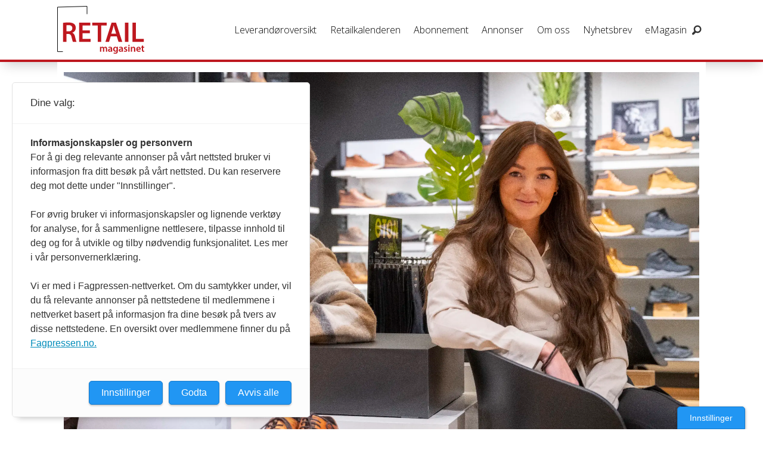

--- FILE ---
content_type: text/html; charset=UTF-8
request_url: https://www.retailmagasinet.no/butikkdesign-narvik-storsenter-plussak/matte-flytte--fikk-en-av-landets-fineste-skobutikker/656655
body_size: 25061
content:
<!DOCTYPE html>
<html lang="nb-NO" dir="ltr" class="resp_fonts">

    <head>
                
                <script type="module">
                    import { ClientAPI } from '/view-resources/baseview/public/common/ClientAPI/index.js?v=1768293024-L4';
                    window.labClientAPI = new ClientAPI({
                        pageData: {
                            url: 'https://www.retailmagasinet.no/butikkdesign-narvik-storsenter-plussak/matte-flytte--fikk-en-av-landets-fineste-skobutikker/656655',
                            pageType: 'article',
                            pageId: '656655',
                            section: 'nyheter',
                            title: 'Måtte flytte – fikk en av landets fineste skobutikker',
                            seotitle: 'Måtte flytte – fikk en av landets fineste skobutikker',
                            sometitle: 'Måtte flytte – fikk en av landets fineste skobutikker',
                            description: 'Skoringen måtte flytte til et nytt lokale på Narvik Storsenter. Umiddelbart føltes det som et skritt tilbake, men i stedet ble det en skikkelig opptur.',
                            seodescription: 'Skoringen måtte flytte til et nytt lokale på Narvik Storsenter. Umiddelbart føltes det som et skritt tilbake, men i stedet ble det en skikkelig opptur.',
                            somedescription: 'Skoringen måtte flytte til et nytt lokale på Narvik Storsenter. Umiddelbart føltes det som et skritt tilbake, men i stedet ble det en skikkelig opptur.',
                            device: 'desktop',
                            cmsVersion: '4.2.15',
                            contentLanguage: 'nb-NO',
                            published: '2020-12-09T12:20:48.000Z',
                            tags: ["narvik storsenter", "skoringen", "nyheter", "plussak", "butikkdesign"],
                            bylines: ["Nils Vanebo"],
                            site: {
                                domain: 'https://www.retailmagasinet.no',
                                id: '10',
                                alias: 'retailmagasinet'
                            }
                            // Todo: Add paywall info ...
                        },
                        debug: false
                    });
                </script>

                <title>Måtte flytte – fikk en av landets fineste skobutikker</title>
                <meta name="title" content="Måtte flytte – fikk en av landets fineste skobutikker">
                <meta name="description" content="Skoringen måtte flytte til et nytt lokale på Narvik Storsenter. Umiddelbart føltes det som et skritt tilbake, men i stedet ble det en skikkelig opptur.">
                <meta http-equiv="Content-Type" content="text/html; charset=utf-8">
                <link rel="canonical" href="https://www.retailmagasinet.no/butikkdesign-narvik-storsenter-plussak/matte-flytte--fikk-en-av-landets-fineste-skobutikker/656655">
                <meta name="viewport" content="width=device-width, initial-scale=1">
                
                <meta property="og:type" content="article">
                <meta property="og:title" content="Måtte flytte – fikk en av landets fineste skobutikker">
                <meta property="og:description" content="Skoringen måtte flytte til et nytt lokale på Narvik Storsenter. Umiddelbart føltes det som et skritt tilbake, men i stedet ble det en skikkelig opptur.">
                <meta property="article:published_time" content="2020-12-09T12:20:48.000Z">
                <meta property="article:modified_time" content="">
                <meta property="article:author" content="Nils Vanebo">
                <meta property="article:tag" content="narvik storsenter">
                <meta property="article:tag" content="skoringen">
                <meta property="article:tag" content="nyheter">
                <meta property="article:tag" content="plussak">
                <meta property="article:tag" content="butikkdesign">
                <meta property="og:image" content="https://image.retailmagasinet.no/656659.jpg?imageId=656659&x=0&y=0&cropw=100&croph=100&panox=0&panoy=0&panow=100&panoh=100&width=1200&height=683">
                <meta property="og:image:width" content="1200">
                <meta property="og:image:height" content="684">
                <meta name="twitter:card" content="summary_large_image">
                
                <meta name="twitter:title" content="Måtte flytte – fikk en av landets fineste skobutikker">
                <meta name="twitter:description" content="Skoringen måtte flytte til et nytt lokale på Narvik Storsenter. Umiddelbart føltes det som et skritt tilbake, men i stedet ble det en skikkelig opptur.">
                <meta name="twitter:image" content="https://image.retailmagasinet.no/656659.jpg?imageId=656659&x=0&y=0&cropw=100&croph=100&panox=0&panoy=0&panow=100&panoh=100&width=1200&height=683">
                <link rel="alternate" type="application/json+oembed" href="https://www.retailmagasinet.no/butikkdesign-narvik-storsenter-plussak/matte-flytte--fikk-en-av-landets-fineste-skobutikker/656655?lab_viewport=oembed">

<script src="https://tags.adnuntius.com/consent/stub.js" ></script>
                
                
                
                
                <meta property="og:url" content="https://www.retailmagasinet.no/butikkdesign-narvik-storsenter-plussak/matte-flytte--fikk-en-av-landets-fineste-skobutikker/656655">
                        <link type="image/png" rel="icon" sizes="550x550" href="/view-resources/dachser2/public/retailmagasinet/favicon-550x550.png">
                        <link type="image/png" rel="apple-touch-icon" sizes="550x550" href="/view-resources/dachser2/public/retailmagasinet/favicon-550x550.png">
                    
                <link rel="stylesheet" href="/view-resources/view/css/grid.css?v=1768293024-L4">
                <link rel="stylesheet" href="/view-resources/view/css/main.css?v=1768293024-L4">
                <link rel="stylesheet" href="/view-resources/view/css/colors.css?v=1768293024-L4">
                <link rel="stylesheet" href="/view-resources/view/css/print.css?v=1768293024-L4" media="print">
                <link rel="stylesheet" href="/view-resources/view/css/foundation-icons/foundation-icons.css?v=1768293024-L4">
                <link rel="stylesheet" href="https://fonts.googleapis.com/css?family=Merriweather:300,300i,400,400i,700,700i,900,900i?v=1768293024-L4">
                <link rel="stylesheet" href="https://fonts.googleapis.com/css?family=Open+Sans:400,400i,600,700?v=1768293024-L4">
                <link rel="stylesheet" href="/view-resources/view/css/site/retailmagasinet.css?v=1768293024-L4">
                <style data-key="background_colors">
                    .bg-primary {background-color: rgba(131,131,131,1);}.bg-secondary {background-color: rgb(3, 169, 244);color: #fff;}.bg-tertiary {background-color: rgb(254, 87, 34);color: #fff;}.bg-quanternary {background-color: rgb(60, 145, 67);color: #fff;}.bg-quinary {background-color: rgb(189, 28, 35);color: #fff;}.bg-black {background-color: rgb(0, 0, 0);color: #fff;}.bg-white {background-color: rgb(255, 255, 255);}.bg-primary-light {background-color: rgba(237,237,237,1);}.bg-primary-dark {background-color: rgba(92,92,92,1);color: #fff;}.bg-secondary-light {background-color: rgba(179,226,242,1);}.bg-secondary-dark {background-color: rgba(1,73,172,1);color: #fff;}.bg-tertiary-light {background-color: rgba(255,244,169,1);}.bg-tertiary-dark {background-color: rgba(252,224,0,1);}.bg-quanternary-light {background-color: rgba(174,217,171,1);}.bg-quanternary-dark {background-color: rgba(42,102,47,1);color: #fff;}.bg-quinary-light {background-color: rgba(215,119,123,1);}.bg-quinary-dark {background-color: rgba(194,248,248,1);}@media (max-width: 1023px) { .color_mobile_bg-primary {background-color: rgba(131,131,131,1);}}@media (max-width: 1023px) { .color_mobile_bg-secondary {background-color: rgb(3, 169, 244);}}@media (max-width: 1023px) { .color_mobile_bg-tertiary {background-color: rgb(254, 87, 34);}}@media (max-width: 1023px) { .color_mobile_bg-quanternary {background-color: rgb(60, 145, 67);}}@media (max-width: 1023px) { .color_mobile_bg-quinary {background-color: rgb(189, 28, 35);}}@media (max-width: 1023px) { .color_mobile_bg-black {background-color: rgb(0, 0, 0);}}@media (max-width: 1023px) { .color_mobile_bg-white {background-color: rgb(255, 255, 255);}}@media (max-width: 1023px) { .color_mobile_bg-primary-light {background-color: rgba(237,237,237,1);}}@media (max-width: 1023px) { .color_mobile_bg-primary-dark {background-color: rgba(92,92,92,1);}}@media (max-width: 1023px) { .color_mobile_bg-secondary-light {background-color: rgba(179,226,242,1);}}@media (max-width: 1023px) { .color_mobile_bg-secondary-dark {background-color: rgba(1,73,172,1);}}@media (max-width: 1023px) { .color_mobile_bg-tertiary-light {background-color: rgba(255,244,169,1);}}@media (max-width: 1023px) { .color_mobile_bg-tertiary-dark {background-color: rgba(252,224,0,1);}}@media (max-width: 1023px) { .color_mobile_bg-quanternary-light {background-color: rgba(174,217,171,1);}}@media (max-width: 1023px) { .color_mobile_bg-quanternary-dark {background-color: rgba(42,102,47,1);}}@media (max-width: 1023px) { .color_mobile_bg-quinary-light {background-color: rgba(215,119,123,1);}}@media (max-width: 1023px) { .color_mobile_bg-quinary-dark {background-color: rgba(194,248,248,1);}}
                </style>
                <style data-key="background_colors_opacity">
                    .bg-primary.op-bg_20 {background-color: rgba(131, 131, 131, 0.2);}.bg-primary.op-bg_40 {background-color: rgba(131, 131, 131, 0.4);}.bg-primary.op-bg_60 {background-color: rgba(131, 131, 131, 0.6);}.bg-primary.op-bg_80 {background-color: rgba(131, 131, 131, 0.8);}.bg-secondary.op-bg_20 {background-color: rgba(3, 169, 244, 0.2);color: #fff;}.bg-secondary.op-bg_40 {background-color: rgba(3, 169, 244, 0.4);color: #fff;}.bg-secondary.op-bg_60 {background-color: rgba(3, 169, 244, 0.6);color: #fff;}.bg-secondary.op-bg_80 {background-color: rgba(3, 169, 244, 0.8);color: #fff;}.bg-tertiary.op-bg_20 {background-color: rgba(254, 87, 34, 0.2);color: #fff;}.bg-tertiary.op-bg_40 {background-color: rgba(254, 87, 34, 0.4);color: #fff;}.bg-tertiary.op-bg_60 {background-color: rgba(254, 87, 34, 0.6);color: #fff;}.bg-tertiary.op-bg_80 {background-color: rgba(254, 87, 34, 0.8);color: #fff;}.bg-quanternary.op-bg_20 {background-color: rgba(60, 145, 67, 0.2);color: #fff;}.bg-quanternary.op-bg_40 {background-color: rgba(60, 145, 67, 0.4);color: #fff;}.bg-quanternary.op-bg_60 {background-color: rgba(60, 145, 67, 0.6);color: #fff;}.bg-quanternary.op-bg_80 {background-color: rgba(60, 145, 67, 0.8);color: #fff;}.bg-quinary.op-bg_20 {background-color: rgba(189, 28, 35, 0.2);color: #fff;}.bg-quinary.op-bg_40 {background-color: rgba(189, 28, 35, 0.4);color: #fff;}.bg-quinary.op-bg_60 {background-color: rgba(189, 28, 35, 0.6);color: #fff;}.bg-quinary.op-bg_80 {background-color: rgba(189, 28, 35, 0.8);color: #fff;}.bg-black.op-bg_20 {background-color: rgba(0, 0, 0, 0.2);color: #fff;}.bg-black.op-bg_40 {background-color: rgba(0, 0, 0, 0.4);color: #fff;}.bg-black.op-bg_60 {background-color: rgba(0, 0, 0, 0.6);color: #fff;}.bg-black.op-bg_80 {background-color: rgba(0, 0, 0, 0.8);color: #fff;}.bg-white.op-bg_20 {background-color: rgba(255, 255, 255, 0.2);}.bg-white.op-bg_40 {background-color: rgba(255, 255, 255, 0.4);}.bg-white.op-bg_60 {background-color: rgba(255, 255, 255, 0.6);}.bg-white.op-bg_80 {background-color: rgba(255, 255, 255, 0.8);}.bg-primary-light.op-bg_20 {background-color: rgba(237, 237, 237, 0.2);}.bg-primary-light.op-bg_40 {background-color: rgba(237, 237, 237, 0.4);}.bg-primary-light.op-bg_60 {background-color: rgba(237, 237, 237, 0.6);}.bg-primary-light.op-bg_80 {background-color: rgba(237, 237, 237, 0.8);}.bg-primary-dark.op-bg_20 {background-color: rgba(92, 92, 92, 0.2);color: #fff;}.bg-primary-dark.op-bg_40 {background-color: rgba(92, 92, 92, 0.4);color: #fff;}.bg-primary-dark.op-bg_60 {background-color: rgba(92, 92, 92, 0.6);color: #fff;}.bg-primary-dark.op-bg_80 {background-color: rgba(92, 92, 92, 0.8);color: #fff;}.bg-secondary-light.op-bg_20 {background-color: rgba(179, 226, 242, 0.2);}.bg-secondary-light.op-bg_40 {background-color: rgba(179, 226, 242, 0.4);}.bg-secondary-light.op-bg_60 {background-color: rgba(179, 226, 242, 0.6);}.bg-secondary-light.op-bg_80 {background-color: rgba(179, 226, 242, 0.8);}.bg-secondary-dark.op-bg_20 {background-color: rgba(1, 73, 172, 0.2);color: #fff;}.bg-secondary-dark.op-bg_40 {background-color: rgba(1, 73, 172, 0.4);color: #fff;}.bg-secondary-dark.op-bg_60 {background-color: rgba(1, 73, 172, 0.6);color: #fff;}.bg-secondary-dark.op-bg_80 {background-color: rgba(1, 73, 172, 0.8);color: #fff;}.bg-tertiary-light.op-bg_20 {background-color: rgba(255, 244, 169, 0.2);}.bg-tertiary-light.op-bg_40 {background-color: rgba(255, 244, 169, 0.4);}.bg-tertiary-light.op-bg_60 {background-color: rgba(255, 244, 169, 0.6);}.bg-tertiary-light.op-bg_80 {background-color: rgba(255, 244, 169, 0.8);}.bg-tertiary-dark.op-bg_20 {background-color: rgba(252, 224, 0, 0.2);}.bg-tertiary-dark.op-bg_40 {background-color: rgba(252, 224, 0, 0.4);}.bg-tertiary-dark.op-bg_60 {background-color: rgba(252, 224, 0, 0.6);}.bg-tertiary-dark.op-bg_80 {background-color: rgba(252, 224, 0, 0.8);}.bg-quanternary-light.op-bg_20 {background-color: rgba(174, 217, 171, 0.2);}.bg-quanternary-light.op-bg_40 {background-color: rgba(174, 217, 171, 0.4);}.bg-quanternary-light.op-bg_60 {background-color: rgba(174, 217, 171, 0.6);}.bg-quanternary-light.op-bg_80 {background-color: rgba(174, 217, 171, 0.8);}.bg-quanternary-dark.op-bg_20 {background-color: rgba(42, 102, 47, 0.2);color: #fff;}.bg-quanternary-dark.op-bg_40 {background-color: rgba(42, 102, 47, 0.4);color: #fff;}.bg-quanternary-dark.op-bg_60 {background-color: rgba(42, 102, 47, 0.6);color: #fff;}.bg-quanternary-dark.op-bg_80 {background-color: rgba(42, 102, 47, 0.8);color: #fff;}.bg-quinary-light.op-bg_20 {background-color: rgba(215, 119, 123, 0.2);}.bg-quinary-light.op-bg_40 {background-color: rgba(215, 119, 123, 0.4);}.bg-quinary-light.op-bg_60 {background-color: rgba(215, 119, 123, 0.6);}.bg-quinary-light.op-bg_80 {background-color: rgba(215, 119, 123, 0.8);}.bg-quinary-dark.op-bg_20 {background-color: rgba(194, 248, 248, 0.2);}.bg-quinary-dark.op-bg_40 {background-color: rgba(194, 248, 248, 0.4);}.bg-quinary-dark.op-bg_60 {background-color: rgba(194, 248, 248, 0.6);}.bg-quinary-dark.op-bg_80 {background-color: rgba(194, 248, 248, 0.8);}@media (max-width: 1023px) { .color_mobile_bg-primary.op-bg_20 {background-color: rgba(131, 131, 131, 0.2);}}@media (max-width: 1023px) { .color_mobile_bg-primary.op-bg_40 {background-color: rgba(131, 131, 131, 0.4);}}@media (max-width: 1023px) { .color_mobile_bg-primary.op-bg_60 {background-color: rgba(131, 131, 131, 0.6);}}@media (max-width: 1023px) { .color_mobile_bg-primary.op-bg_80 {background-color: rgba(131, 131, 131, 0.8);}}@media (max-width: 1023px) { .color_mobile_bg-secondary.op-bg_20 {background-color: rgba(3, 169, 244, 0.2);}}@media (max-width: 1023px) { .color_mobile_bg-secondary.op-bg_40 {background-color: rgba(3, 169, 244, 0.4);}}@media (max-width: 1023px) { .color_mobile_bg-secondary.op-bg_60 {background-color: rgba(3, 169, 244, 0.6);}}@media (max-width: 1023px) { .color_mobile_bg-secondary.op-bg_80 {background-color: rgba(3, 169, 244, 0.8);}}@media (max-width: 1023px) { .color_mobile_bg-tertiary.op-bg_20 {background-color: rgba(254, 87, 34, 0.2);}}@media (max-width: 1023px) { .color_mobile_bg-tertiary.op-bg_40 {background-color: rgba(254, 87, 34, 0.4);}}@media (max-width: 1023px) { .color_mobile_bg-tertiary.op-bg_60 {background-color: rgba(254, 87, 34, 0.6);}}@media (max-width: 1023px) { .color_mobile_bg-tertiary.op-bg_80 {background-color: rgba(254, 87, 34, 0.8);}}@media (max-width: 1023px) { .color_mobile_bg-quanternary.op-bg_20 {background-color: rgba(60, 145, 67, 0.2);}}@media (max-width: 1023px) { .color_mobile_bg-quanternary.op-bg_40 {background-color: rgba(60, 145, 67, 0.4);}}@media (max-width: 1023px) { .color_mobile_bg-quanternary.op-bg_60 {background-color: rgba(60, 145, 67, 0.6);}}@media (max-width: 1023px) { .color_mobile_bg-quanternary.op-bg_80 {background-color: rgba(60, 145, 67, 0.8);}}@media (max-width: 1023px) { .color_mobile_bg-quinary.op-bg_20 {background-color: rgba(189, 28, 35, 0.2);}}@media (max-width: 1023px) { .color_mobile_bg-quinary.op-bg_40 {background-color: rgba(189, 28, 35, 0.4);}}@media (max-width: 1023px) { .color_mobile_bg-quinary.op-bg_60 {background-color: rgba(189, 28, 35, 0.6);}}@media (max-width: 1023px) { .color_mobile_bg-quinary.op-bg_80 {background-color: rgba(189, 28, 35, 0.8);}}@media (max-width: 1023px) { .color_mobile_bg-black.op-bg_20 {background-color: rgba(0, 0, 0, 0.2);}}@media (max-width: 1023px) { .color_mobile_bg-black.op-bg_40 {background-color: rgba(0, 0, 0, 0.4);}}@media (max-width: 1023px) { .color_mobile_bg-black.op-bg_60 {background-color: rgba(0, 0, 0, 0.6);}}@media (max-width: 1023px) { .color_mobile_bg-black.op-bg_80 {background-color: rgba(0, 0, 0, 0.8);}}@media (max-width: 1023px) { .color_mobile_bg-white.op-bg_20 {background-color: rgba(255, 255, 255, 0.2);}}@media (max-width: 1023px) { .color_mobile_bg-white.op-bg_40 {background-color: rgba(255, 255, 255, 0.4);}}@media (max-width: 1023px) { .color_mobile_bg-white.op-bg_60 {background-color: rgba(255, 255, 255, 0.6);}}@media (max-width: 1023px) { .color_mobile_bg-white.op-bg_80 {background-color: rgba(255, 255, 255, 0.8);}}@media (max-width: 1023px) { .color_mobile_bg-primary-light.op-bg_20 {background-color: rgba(237, 237, 237, 0.2);}}@media (max-width: 1023px) { .color_mobile_bg-primary-light.op-bg_40 {background-color: rgba(237, 237, 237, 0.4);}}@media (max-width: 1023px) { .color_mobile_bg-primary-light.op-bg_60 {background-color: rgba(237, 237, 237, 0.6);}}@media (max-width: 1023px) { .color_mobile_bg-primary-light.op-bg_80 {background-color: rgba(237, 237, 237, 0.8);}}@media (max-width: 1023px) { .color_mobile_bg-primary-dark.op-bg_20 {background-color: rgba(92, 92, 92, 0.2);}}@media (max-width: 1023px) { .color_mobile_bg-primary-dark.op-bg_40 {background-color: rgba(92, 92, 92, 0.4);}}@media (max-width: 1023px) { .color_mobile_bg-primary-dark.op-bg_60 {background-color: rgba(92, 92, 92, 0.6);}}@media (max-width: 1023px) { .color_mobile_bg-primary-dark.op-bg_80 {background-color: rgba(92, 92, 92, 0.8);}}@media (max-width: 1023px) { .color_mobile_bg-secondary-light.op-bg_20 {background-color: rgba(179, 226, 242, 0.2);}}@media (max-width: 1023px) { .color_mobile_bg-secondary-light.op-bg_40 {background-color: rgba(179, 226, 242, 0.4);}}@media (max-width: 1023px) { .color_mobile_bg-secondary-light.op-bg_60 {background-color: rgba(179, 226, 242, 0.6);}}@media (max-width: 1023px) { .color_mobile_bg-secondary-light.op-bg_80 {background-color: rgba(179, 226, 242, 0.8);}}@media (max-width: 1023px) { .color_mobile_bg-secondary-dark.op-bg_20 {background-color: rgba(1, 73, 172, 0.2);}}@media (max-width: 1023px) { .color_mobile_bg-secondary-dark.op-bg_40 {background-color: rgba(1, 73, 172, 0.4);}}@media (max-width: 1023px) { .color_mobile_bg-secondary-dark.op-bg_60 {background-color: rgba(1, 73, 172, 0.6);}}@media (max-width: 1023px) { .color_mobile_bg-secondary-dark.op-bg_80 {background-color: rgba(1, 73, 172, 0.8);}}@media (max-width: 1023px) { .color_mobile_bg-tertiary-light.op-bg_20 {background-color: rgba(255, 244, 169, 0.2);}}@media (max-width: 1023px) { .color_mobile_bg-tertiary-light.op-bg_40 {background-color: rgba(255, 244, 169, 0.4);}}@media (max-width: 1023px) { .color_mobile_bg-tertiary-light.op-bg_60 {background-color: rgba(255, 244, 169, 0.6);}}@media (max-width: 1023px) { .color_mobile_bg-tertiary-light.op-bg_80 {background-color: rgba(255, 244, 169, 0.8);}}@media (max-width: 1023px) { .color_mobile_bg-tertiary-dark.op-bg_20 {background-color: rgba(252, 224, 0, 0.2);}}@media (max-width: 1023px) { .color_mobile_bg-tertiary-dark.op-bg_40 {background-color: rgba(252, 224, 0, 0.4);}}@media (max-width: 1023px) { .color_mobile_bg-tertiary-dark.op-bg_60 {background-color: rgba(252, 224, 0, 0.6);}}@media (max-width: 1023px) { .color_mobile_bg-tertiary-dark.op-bg_80 {background-color: rgba(252, 224, 0, 0.8);}}@media (max-width: 1023px) { .color_mobile_bg-quanternary-light.op-bg_20 {background-color: rgba(174, 217, 171, 0.2);}}@media (max-width: 1023px) { .color_mobile_bg-quanternary-light.op-bg_40 {background-color: rgba(174, 217, 171, 0.4);}}@media (max-width: 1023px) { .color_mobile_bg-quanternary-light.op-bg_60 {background-color: rgba(174, 217, 171, 0.6);}}@media (max-width: 1023px) { .color_mobile_bg-quanternary-light.op-bg_80 {background-color: rgba(174, 217, 171, 0.8);}}@media (max-width: 1023px) { .color_mobile_bg-quanternary-dark.op-bg_20 {background-color: rgba(42, 102, 47, 0.2);}}@media (max-width: 1023px) { .color_mobile_bg-quanternary-dark.op-bg_40 {background-color: rgba(42, 102, 47, 0.4);}}@media (max-width: 1023px) { .color_mobile_bg-quanternary-dark.op-bg_60 {background-color: rgba(42, 102, 47, 0.6);}}@media (max-width: 1023px) { .color_mobile_bg-quanternary-dark.op-bg_80 {background-color: rgba(42, 102, 47, 0.8);}}@media (max-width: 1023px) { .color_mobile_bg-quinary-light.op-bg_20 {background-color: rgba(215, 119, 123, 0.2);}}@media (max-width: 1023px) { .color_mobile_bg-quinary-light.op-bg_40 {background-color: rgba(215, 119, 123, 0.4);}}@media (max-width: 1023px) { .color_mobile_bg-quinary-light.op-bg_60 {background-color: rgba(215, 119, 123, 0.6);}}@media (max-width: 1023px) { .color_mobile_bg-quinary-light.op-bg_80 {background-color: rgba(215, 119, 123, 0.8);}}@media (max-width: 1023px) { .color_mobile_bg-quinary-dark.op-bg_20 {background-color: rgba(194, 248, 248, 0.2);}}@media (max-width: 1023px) { .color_mobile_bg-quinary-dark.op-bg_40 {background-color: rgba(194, 248, 248, 0.4);}}@media (max-width: 1023px) { .color_mobile_bg-quinary-dark.op-bg_60 {background-color: rgba(194, 248, 248, 0.6);}}@media (max-width: 1023px) { .color_mobile_bg-quinary-dark.op-bg_80 {background-color: rgba(194, 248, 248, 0.8);}}
                </style>
                <style data-key="border_colors">
                    .border-bg-primary {border-color: rgba(131,131,131,1) !important;}.border-bg-secondary {border-color: rgb(3, 169, 244) !important;}.border-bg-tertiary {border-color: rgb(254, 87, 34) !important;}.border-bg-quanternary {border-color: rgb(60, 145, 67) !important;}.border-bg-quinary {border-color: rgb(189, 28, 35) !important;}.border-bg-black {border-color: rgb(0, 0, 0) !important;}.border-bg-white {border-color: rgb(255, 255, 255) !important;}.border-bg-primary-light {border-color: rgba(237,237,237,1) !important;}.border-bg-primary-dark {border-color: rgba(92,92,92,1) !important;}.border-bg-secondary-light {border-color: rgba(179,226,242,1) !important;}.border-bg-secondary-dark {border-color: rgba(1,73,172,1) !important;}.border-bg-tertiary-light {border-color: rgba(255,244,169,1) !important;}.border-bg-tertiary-dark {border-color: rgba(252,224,0,1) !important;}.border-bg-quanternary-light {border-color: rgba(174,217,171,1) !important;}.border-bg-quanternary-dark {border-color: rgba(42,102,47,1) !important;}.border-bg-quinary-light {border-color: rgba(215,119,123,1) !important;}.border-bg-quinary-dark {border-color: rgba(194,248,248,1) !important;}@media (max-width: 1023px) { .mobile_border-bg-primary {border-color: rgba(131,131,131,1) !important;}}@media (max-width: 1023px) { .mobile_border-bg-secondary {border-color: rgb(3, 169, 244) !important;}}@media (max-width: 1023px) { .mobile_border-bg-tertiary {border-color: rgb(254, 87, 34) !important;}}@media (max-width: 1023px) { .mobile_border-bg-quanternary {border-color: rgb(60, 145, 67) !important;}}@media (max-width: 1023px) { .mobile_border-bg-quinary {border-color: rgb(189, 28, 35) !important;}}@media (max-width: 1023px) { .mobile_border-bg-black {border-color: rgb(0, 0, 0) !important;}}@media (max-width: 1023px) { .mobile_border-bg-white {border-color: rgb(255, 255, 255) !important;}}@media (max-width: 1023px) { .mobile_border-bg-primary-light {border-color: rgba(237,237,237,1) !important;}}@media (max-width: 1023px) { .mobile_border-bg-primary-dark {border-color: rgba(92,92,92,1) !important;}}@media (max-width: 1023px) { .mobile_border-bg-secondary-light {border-color: rgba(179,226,242,1) !important;}}@media (max-width: 1023px) { .mobile_border-bg-secondary-dark {border-color: rgba(1,73,172,1) !important;}}@media (max-width: 1023px) { .mobile_border-bg-tertiary-light {border-color: rgba(255,244,169,1) !important;}}@media (max-width: 1023px) { .mobile_border-bg-tertiary-dark {border-color: rgba(252,224,0,1) !important;}}@media (max-width: 1023px) { .mobile_border-bg-quanternary-light {border-color: rgba(174,217,171,1) !important;}}@media (max-width: 1023px) { .mobile_border-bg-quanternary-dark {border-color: rgba(42,102,47,1) !important;}}@media (max-width: 1023px) { .mobile_border-bg-quinary-light {border-color: rgba(215,119,123,1) !important;}}@media (max-width: 1023px) { .mobile_border-bg-quinary-dark {border-color: rgba(194,248,248,1) !important;}}
                </style>
                <style data-key="font_colors">
                    .primary {color: rgb(131, 131, 131) !important;}.secondary {color: rgb(3, 169, 244) !important;}.tertiary {color: rgb(254, 87, 34) !important;}.quanternary {color: rgb(60, 145, 67) !important;}.quinary {color: rgb(189, 28, 35) !important;}.black {color: rgb(0, 0, 0) !important;}.white {color: rgb(255, 255, 255) !important;}@media (max-width: 1023px) { .color_mobile_primary {color: rgb(131, 131, 131) !important;}}@media (max-width: 1023px) { .color_mobile_secondary {color: rgb(3, 169, 244) !important;}}@media (max-width: 1023px) { .color_mobile_tertiary {color: rgb(254, 87, 34) !important;}}@media (max-width: 1023px) { .color_mobile_quanternary {color: rgb(60, 145, 67) !important;}}@media (max-width: 1023px) { .color_mobile_quinary {color: rgb(189, 28, 35) !important;}}@media (max-width: 1023px) { .color_mobile_black {color: rgb(0, 0, 0) !important;}}@media (max-width: 1023px) { .color_mobile_white {color: rgb(255, 255, 255) !important;}}
                </style>
                <style data-key="image_gradient">
                    .image-gradient-bg-primary .img:after {background-image: linear-gradient(to bottom, transparent 50%, rgba(131,131,131,1));content: "";position: absolute;top: 0;left: 0;right: 0;bottom: 0;pointer-events: none;}.image-gradient-bg-secondary .img:after {background-image: linear-gradient(to bottom, transparent 50%, rgb(3, 169, 244));content: "";position: absolute;top: 0;left: 0;right: 0;bottom: 0;pointer-events: none;}.image-gradient-bg-tertiary .img:after {background-image: linear-gradient(to bottom, transparent 50%, rgb(254, 87, 34));content: "";position: absolute;top: 0;left: 0;right: 0;bottom: 0;pointer-events: none;}.image-gradient-bg-quanternary .img:after {background-image: linear-gradient(to bottom, transparent 50%, rgb(60, 145, 67));content: "";position: absolute;top: 0;left: 0;right: 0;bottom: 0;pointer-events: none;}.image-gradient-bg-quinary .img:after {background-image: linear-gradient(to bottom, transparent 50%, rgb(189, 28, 35));content: "";position: absolute;top: 0;left: 0;right: 0;bottom: 0;pointer-events: none;}.image-gradient-bg-black .img:after {background-image: linear-gradient(to bottom, transparent 50%, rgb(0, 0, 0));content: "";position: absolute;top: 0;left: 0;right: 0;bottom: 0;pointer-events: none;}.image-gradient-bg-white .img:after {background-image: linear-gradient(to bottom, transparent 50%, rgb(255, 255, 255));content: "";position: absolute;top: 0;left: 0;right: 0;bottom: 0;pointer-events: none;}.image-gradient-bg-primary-light .img:after {background-image: linear-gradient(to bottom, transparent 50%, rgba(237,237,237,1));content: "";position: absolute;top: 0;left: 0;right: 0;bottom: 0;pointer-events: none;}.image-gradient-bg-primary-dark .img:after {background-image: linear-gradient(to bottom, transparent 50%, rgba(92,92,92,1));content: "";position: absolute;top: 0;left: 0;right: 0;bottom: 0;pointer-events: none;}.image-gradient-bg-secondary-light .img:after {background-image: linear-gradient(to bottom, transparent 50%, rgba(179,226,242,1));content: "";position: absolute;top: 0;left: 0;right: 0;bottom: 0;pointer-events: none;}.image-gradient-bg-secondary-dark .img:after {background-image: linear-gradient(to bottom, transparent 50%, rgba(1,73,172,1));content: "";position: absolute;top: 0;left: 0;right: 0;bottom: 0;pointer-events: none;}.image-gradient-bg-tertiary-light .img:after {background-image: linear-gradient(to bottom, transparent 50%, rgba(255,244,169,1));content: "";position: absolute;top: 0;left: 0;right: 0;bottom: 0;pointer-events: none;}.image-gradient-bg-tertiary-dark .img:after {background-image: linear-gradient(to bottom, transparent 50%, rgba(252,224,0,1));content: "";position: absolute;top: 0;left: 0;right: 0;bottom: 0;pointer-events: none;}.image-gradient-bg-quanternary-light .img:after {background-image: linear-gradient(to bottom, transparent 50%, rgba(174,217,171,1));content: "";position: absolute;top: 0;left: 0;right: 0;bottom: 0;pointer-events: none;}.image-gradient-bg-quanternary-dark .img:after {background-image: linear-gradient(to bottom, transparent 50%, rgba(42,102,47,1));content: "";position: absolute;top: 0;left: 0;right: 0;bottom: 0;pointer-events: none;}.image-gradient-bg-quinary-light .img:after {background-image: linear-gradient(to bottom, transparent 50%, rgba(215,119,123,1));content: "";position: absolute;top: 0;left: 0;right: 0;bottom: 0;pointer-events: none;}.image-gradient-bg-quinary-dark .img:after {background-image: linear-gradient(to bottom, transparent 50%, rgba(194,248,248,1));content: "";position: absolute;top: 0;left: 0;right: 0;bottom: 0;pointer-events: none;}@media (max-width: 1023px) { .color_mobile_image-gradient-bg-primary .img:after {background-image: linear-gradient(to bottom, transparent 50%, rgba(131,131,131,1));content: "";position: absolute;top: 0;left: 0;right: 0;bottom: 0;pointer-events: none;}}@media (max-width: 1023px) { .color_mobile_image-gradient-bg-secondary .img:after {background-image: linear-gradient(to bottom, transparent 50%, rgb(3, 169, 244));content: "";position: absolute;top: 0;left: 0;right: 0;bottom: 0;pointer-events: none;}}@media (max-width: 1023px) { .color_mobile_image-gradient-bg-tertiary .img:after {background-image: linear-gradient(to bottom, transparent 50%, rgb(254, 87, 34));content: "";position: absolute;top: 0;left: 0;right: 0;bottom: 0;pointer-events: none;}}@media (max-width: 1023px) { .color_mobile_image-gradient-bg-quanternary .img:after {background-image: linear-gradient(to bottom, transparent 50%, rgb(60, 145, 67));content: "";position: absolute;top: 0;left: 0;right: 0;bottom: 0;pointer-events: none;}}@media (max-width: 1023px) { .color_mobile_image-gradient-bg-quinary .img:after {background-image: linear-gradient(to bottom, transparent 50%, rgb(189, 28, 35));content: "";position: absolute;top: 0;left: 0;right: 0;bottom: 0;pointer-events: none;}}@media (max-width: 1023px) { .color_mobile_image-gradient-bg-black .img:after {background-image: linear-gradient(to bottom, transparent 50%, rgb(0, 0, 0));content: "";position: absolute;top: 0;left: 0;right: 0;bottom: 0;pointer-events: none;}}@media (max-width: 1023px) { .color_mobile_image-gradient-bg-white .img:after {background-image: linear-gradient(to bottom, transparent 50%, rgb(255, 255, 255));content: "";position: absolute;top: 0;left: 0;right: 0;bottom: 0;pointer-events: none;}}@media (max-width: 1023px) { .color_mobile_image-gradient-bg-primary-light .img:after {background-image: linear-gradient(to bottom, transparent 50%, rgba(237,237,237,1));content: "";position: absolute;top: 0;left: 0;right: 0;bottom: 0;pointer-events: none;}}@media (max-width: 1023px) { .color_mobile_image-gradient-bg-primary-dark .img:after {background-image: linear-gradient(to bottom, transparent 50%, rgba(92,92,92,1));content: "";position: absolute;top: 0;left: 0;right: 0;bottom: 0;pointer-events: none;}}@media (max-width: 1023px) { .color_mobile_image-gradient-bg-secondary-light .img:after {background-image: linear-gradient(to bottom, transparent 50%, rgba(179,226,242,1));content: "";position: absolute;top: 0;left: 0;right: 0;bottom: 0;pointer-events: none;}}@media (max-width: 1023px) { .color_mobile_image-gradient-bg-secondary-dark .img:after {background-image: linear-gradient(to bottom, transparent 50%, rgba(1,73,172,1));content: "";position: absolute;top: 0;left: 0;right: 0;bottom: 0;pointer-events: none;}}@media (max-width: 1023px) { .color_mobile_image-gradient-bg-tertiary-light .img:after {background-image: linear-gradient(to bottom, transparent 50%, rgba(255,244,169,1));content: "";position: absolute;top: 0;left: 0;right: 0;bottom: 0;pointer-events: none;}}@media (max-width: 1023px) { .color_mobile_image-gradient-bg-tertiary-dark .img:after {background-image: linear-gradient(to bottom, transparent 50%, rgba(252,224,0,1));content: "";position: absolute;top: 0;left: 0;right: 0;bottom: 0;pointer-events: none;}}@media (max-width: 1023px) { .color_mobile_image-gradient-bg-quanternary-light .img:after {background-image: linear-gradient(to bottom, transparent 50%, rgba(174,217,171,1));content: "";position: absolute;top: 0;left: 0;right: 0;bottom: 0;pointer-events: none;}}@media (max-width: 1023px) { .color_mobile_image-gradient-bg-quanternary-dark .img:after {background-image: linear-gradient(to bottom, transparent 50%, rgba(42,102,47,1));content: "";position: absolute;top: 0;left: 0;right: 0;bottom: 0;pointer-events: none;}}@media (max-width: 1023px) { .color_mobile_image-gradient-bg-quinary-light .img:after {background-image: linear-gradient(to bottom, transparent 50%, rgba(215,119,123,1));content: "";position: absolute;top: 0;left: 0;right: 0;bottom: 0;pointer-events: none;}}@media (max-width: 1023px) { .color_mobile_image-gradient-bg-quinary-dark .img:after {background-image: linear-gradient(to bottom, transparent 50%, rgba(194,248,248,1));content: "";position: absolute;top: 0;left: 0;right: 0;bottom: 0;pointer-events: none;}}.image-gradient-bg-primary.image-gradient-left .img:after {background-image: linear-gradient(to left, transparent 50%, rgba(131,131,131,1));}.image-gradient-bg-secondary.image-gradient-left .img:after {background-image: linear-gradient(to left, transparent 50%, rgb(3, 169, 244));}.image-gradient-bg-tertiary.image-gradient-left .img:after {background-image: linear-gradient(to left, transparent 50%, rgb(254, 87, 34));}.image-gradient-bg-quanternary.image-gradient-left .img:after {background-image: linear-gradient(to left, transparent 50%, rgb(60, 145, 67));}.image-gradient-bg-quinary.image-gradient-left .img:after {background-image: linear-gradient(to left, transparent 50%, rgb(189, 28, 35));}.image-gradient-bg-black.image-gradient-left .img:after {background-image: linear-gradient(to left, transparent 50%, rgb(0, 0, 0));}.image-gradient-bg-white.image-gradient-left .img:after {background-image: linear-gradient(to left, transparent 50%, rgb(255, 255, 255));}.image-gradient-bg-primary-light.image-gradient-left .img:after {background-image: linear-gradient(to left, transparent 50%, rgba(237,237,237,1));}.image-gradient-bg-primary-dark.image-gradient-left .img:after {background-image: linear-gradient(to left, transparent 50%, rgba(92,92,92,1));}.image-gradient-bg-secondary-light.image-gradient-left .img:after {background-image: linear-gradient(to left, transparent 50%, rgba(179,226,242,1));}.image-gradient-bg-secondary-dark.image-gradient-left .img:after {background-image: linear-gradient(to left, transparent 50%, rgba(1,73,172,1));}.image-gradient-bg-tertiary-light.image-gradient-left .img:after {background-image: linear-gradient(to left, transparent 50%, rgba(255,244,169,1));}.image-gradient-bg-tertiary-dark.image-gradient-left .img:after {background-image: linear-gradient(to left, transparent 50%, rgba(252,224,0,1));}.image-gradient-bg-quanternary-light.image-gradient-left .img:after {background-image: linear-gradient(to left, transparent 50%, rgba(174,217,171,1));}.image-gradient-bg-quanternary-dark.image-gradient-left .img:after {background-image: linear-gradient(to left, transparent 50%, rgba(42,102,47,1));}.image-gradient-bg-quinary-light.image-gradient-left .img:after {background-image: linear-gradient(to left, transparent 50%, rgba(215,119,123,1));}.image-gradient-bg-quinary-dark.image-gradient-left .img:after {background-image: linear-gradient(to left, transparent 50%, rgba(194,248,248,1));}@media (max-width: 1023px) { .color_mobile_image-gradient-bg-primary.image-gradient-left .img:after {background-image: linear-gradient(to left, transparent 50%, rgba(131,131,131,1));}}@media (max-width: 1023px) { .color_mobile_image-gradient-bg-secondary.image-gradient-left .img:after {background-image: linear-gradient(to left, transparent 50%, rgb(3, 169, 244));}}@media (max-width: 1023px) { .color_mobile_image-gradient-bg-tertiary.image-gradient-left .img:after {background-image: linear-gradient(to left, transparent 50%, rgb(254, 87, 34));}}@media (max-width: 1023px) { .color_mobile_image-gradient-bg-quanternary.image-gradient-left .img:after {background-image: linear-gradient(to left, transparent 50%, rgb(60, 145, 67));}}@media (max-width: 1023px) { .color_mobile_image-gradient-bg-quinary.image-gradient-left .img:after {background-image: linear-gradient(to left, transparent 50%, rgb(189, 28, 35));}}@media (max-width: 1023px) { .color_mobile_image-gradient-bg-black.image-gradient-left .img:after {background-image: linear-gradient(to left, transparent 50%, rgb(0, 0, 0));}}@media (max-width: 1023px) { .color_mobile_image-gradient-bg-white.image-gradient-left .img:after {background-image: linear-gradient(to left, transparent 50%, rgb(255, 255, 255));}}@media (max-width: 1023px) { .color_mobile_image-gradient-bg-primary-light.image-gradient-left .img:after {background-image: linear-gradient(to left, transparent 50%, rgba(237,237,237,1));}}@media (max-width: 1023px) { .color_mobile_image-gradient-bg-primary-dark.image-gradient-left .img:after {background-image: linear-gradient(to left, transparent 50%, rgba(92,92,92,1));}}@media (max-width: 1023px) { .color_mobile_image-gradient-bg-secondary-light.image-gradient-left .img:after {background-image: linear-gradient(to left, transparent 50%, rgba(179,226,242,1));}}@media (max-width: 1023px) { .color_mobile_image-gradient-bg-secondary-dark.image-gradient-left .img:after {background-image: linear-gradient(to left, transparent 50%, rgba(1,73,172,1));}}@media (max-width: 1023px) { .color_mobile_image-gradient-bg-tertiary-light.image-gradient-left .img:after {background-image: linear-gradient(to left, transparent 50%, rgba(255,244,169,1));}}@media (max-width: 1023px) { .color_mobile_image-gradient-bg-tertiary-dark.image-gradient-left .img:after {background-image: linear-gradient(to left, transparent 50%, rgba(252,224,0,1));}}@media (max-width: 1023px) { .color_mobile_image-gradient-bg-quanternary-light.image-gradient-left .img:after {background-image: linear-gradient(to left, transparent 50%, rgba(174,217,171,1));}}@media (max-width: 1023px) { .color_mobile_image-gradient-bg-quanternary-dark.image-gradient-left .img:after {background-image: linear-gradient(to left, transparent 50%, rgba(42,102,47,1));}}@media (max-width: 1023px) { .color_mobile_image-gradient-bg-quinary-light.image-gradient-left .img:after {background-image: linear-gradient(to left, transparent 50%, rgba(215,119,123,1));}}@media (max-width: 1023px) { .color_mobile_image-gradient-bg-quinary-dark.image-gradient-left .img:after {background-image: linear-gradient(to left, transparent 50%, rgba(194,248,248,1));}}.image-gradient-bg-primary.image-gradient-right .img:after {background-image: linear-gradient(to right, transparent 50%, rgba(131,131,131,1));}.image-gradient-bg-secondary.image-gradient-right .img:after {background-image: linear-gradient(to right, transparent 50%, rgb(3, 169, 244));}.image-gradient-bg-tertiary.image-gradient-right .img:after {background-image: linear-gradient(to right, transparent 50%, rgb(254, 87, 34));}.image-gradient-bg-quanternary.image-gradient-right .img:after {background-image: linear-gradient(to right, transparent 50%, rgb(60, 145, 67));}.image-gradient-bg-quinary.image-gradient-right .img:after {background-image: linear-gradient(to right, transparent 50%, rgb(189, 28, 35));}.image-gradient-bg-black.image-gradient-right .img:after {background-image: linear-gradient(to right, transparent 50%, rgb(0, 0, 0));}.image-gradient-bg-white.image-gradient-right .img:after {background-image: linear-gradient(to right, transparent 50%, rgb(255, 255, 255));}.image-gradient-bg-primary-light.image-gradient-right .img:after {background-image: linear-gradient(to right, transparent 50%, rgba(237,237,237,1));}.image-gradient-bg-primary-dark.image-gradient-right .img:after {background-image: linear-gradient(to right, transparent 50%, rgba(92,92,92,1));}.image-gradient-bg-secondary-light.image-gradient-right .img:after {background-image: linear-gradient(to right, transparent 50%, rgba(179,226,242,1));}.image-gradient-bg-secondary-dark.image-gradient-right .img:after {background-image: linear-gradient(to right, transparent 50%, rgba(1,73,172,1));}.image-gradient-bg-tertiary-light.image-gradient-right .img:after {background-image: linear-gradient(to right, transparent 50%, rgba(255,244,169,1));}.image-gradient-bg-tertiary-dark.image-gradient-right .img:after {background-image: linear-gradient(to right, transparent 50%, rgba(252,224,0,1));}.image-gradient-bg-quanternary-light.image-gradient-right .img:after {background-image: linear-gradient(to right, transparent 50%, rgba(174,217,171,1));}.image-gradient-bg-quanternary-dark.image-gradient-right .img:after {background-image: linear-gradient(to right, transparent 50%, rgba(42,102,47,1));}.image-gradient-bg-quinary-light.image-gradient-right .img:after {background-image: linear-gradient(to right, transparent 50%, rgba(215,119,123,1));}.image-gradient-bg-quinary-dark.image-gradient-right .img:after {background-image: linear-gradient(to right, transparent 50%, rgba(194,248,248,1));}@media (max-width: 1023px) { .color_mobile_image-gradient-bg-primary.image-gradient-right .img:after {background-image: linear-gradient(to right, transparent 50%, rgba(131,131,131,1));}}@media (max-width: 1023px) { .color_mobile_image-gradient-bg-secondary.image-gradient-right .img:after {background-image: linear-gradient(to right, transparent 50%, rgb(3, 169, 244));}}@media (max-width: 1023px) { .color_mobile_image-gradient-bg-tertiary.image-gradient-right .img:after {background-image: linear-gradient(to right, transparent 50%, rgb(254, 87, 34));}}@media (max-width: 1023px) { .color_mobile_image-gradient-bg-quanternary.image-gradient-right .img:after {background-image: linear-gradient(to right, transparent 50%, rgb(60, 145, 67));}}@media (max-width: 1023px) { .color_mobile_image-gradient-bg-quinary.image-gradient-right .img:after {background-image: linear-gradient(to right, transparent 50%, rgb(189, 28, 35));}}@media (max-width: 1023px) { .color_mobile_image-gradient-bg-black.image-gradient-right .img:after {background-image: linear-gradient(to right, transparent 50%, rgb(0, 0, 0));}}@media (max-width: 1023px) { .color_mobile_image-gradient-bg-white.image-gradient-right .img:after {background-image: linear-gradient(to right, transparent 50%, rgb(255, 255, 255));}}@media (max-width: 1023px) { .color_mobile_image-gradient-bg-primary-light.image-gradient-right .img:after {background-image: linear-gradient(to right, transparent 50%, rgba(237,237,237,1));}}@media (max-width: 1023px) { .color_mobile_image-gradient-bg-primary-dark.image-gradient-right .img:after {background-image: linear-gradient(to right, transparent 50%, rgba(92,92,92,1));}}@media (max-width: 1023px) { .color_mobile_image-gradient-bg-secondary-light.image-gradient-right .img:after {background-image: linear-gradient(to right, transparent 50%, rgba(179,226,242,1));}}@media (max-width: 1023px) { .color_mobile_image-gradient-bg-secondary-dark.image-gradient-right .img:after {background-image: linear-gradient(to right, transparent 50%, rgba(1,73,172,1));}}@media (max-width: 1023px) { .color_mobile_image-gradient-bg-tertiary-light.image-gradient-right .img:after {background-image: linear-gradient(to right, transparent 50%, rgba(255,244,169,1));}}@media (max-width: 1023px) { .color_mobile_image-gradient-bg-tertiary-dark.image-gradient-right .img:after {background-image: linear-gradient(to right, transparent 50%, rgba(252,224,0,1));}}@media (max-width: 1023px) { .color_mobile_image-gradient-bg-quanternary-light.image-gradient-right .img:after {background-image: linear-gradient(to right, transparent 50%, rgba(174,217,171,1));}}@media (max-width: 1023px) { .color_mobile_image-gradient-bg-quanternary-dark.image-gradient-right .img:after {background-image: linear-gradient(to right, transparent 50%, rgba(42,102,47,1));}}@media (max-width: 1023px) { .color_mobile_image-gradient-bg-quinary-light.image-gradient-right .img:after {background-image: linear-gradient(to right, transparent 50%, rgba(215,119,123,1));}}@media (max-width: 1023px) { .color_mobile_image-gradient-bg-quinary-dark.image-gradient-right .img:after {background-image: linear-gradient(to right, transparent 50%, rgba(194,248,248,1));}}.image-gradient-bg-primary.image-gradient-top .img:after {background-image: linear-gradient(to top, transparent 50%, rgba(131,131,131,1));}.image-gradient-bg-secondary.image-gradient-top .img:after {background-image: linear-gradient(to top, transparent 50%, rgb(3, 169, 244));}.image-gradient-bg-tertiary.image-gradient-top .img:after {background-image: linear-gradient(to top, transparent 50%, rgb(254, 87, 34));}.image-gradient-bg-quanternary.image-gradient-top .img:after {background-image: linear-gradient(to top, transparent 50%, rgb(60, 145, 67));}.image-gradient-bg-quinary.image-gradient-top .img:after {background-image: linear-gradient(to top, transparent 50%, rgb(189, 28, 35));}.image-gradient-bg-black.image-gradient-top .img:after {background-image: linear-gradient(to top, transparent 50%, rgb(0, 0, 0));}.image-gradient-bg-white.image-gradient-top .img:after {background-image: linear-gradient(to top, transparent 50%, rgb(255, 255, 255));}.image-gradient-bg-primary-light.image-gradient-top .img:after {background-image: linear-gradient(to top, transparent 50%, rgba(237,237,237,1));}.image-gradient-bg-primary-dark.image-gradient-top .img:after {background-image: linear-gradient(to top, transparent 50%, rgba(92,92,92,1));}.image-gradient-bg-secondary-light.image-gradient-top .img:after {background-image: linear-gradient(to top, transparent 50%, rgba(179,226,242,1));}.image-gradient-bg-secondary-dark.image-gradient-top .img:after {background-image: linear-gradient(to top, transparent 50%, rgba(1,73,172,1));}.image-gradient-bg-tertiary-light.image-gradient-top .img:after {background-image: linear-gradient(to top, transparent 50%, rgba(255,244,169,1));}.image-gradient-bg-tertiary-dark.image-gradient-top .img:after {background-image: linear-gradient(to top, transparent 50%, rgba(252,224,0,1));}.image-gradient-bg-quanternary-light.image-gradient-top .img:after {background-image: linear-gradient(to top, transparent 50%, rgba(174,217,171,1));}.image-gradient-bg-quanternary-dark.image-gradient-top .img:after {background-image: linear-gradient(to top, transparent 50%, rgba(42,102,47,1));}.image-gradient-bg-quinary-light.image-gradient-top .img:after {background-image: linear-gradient(to top, transparent 50%, rgba(215,119,123,1));}.image-gradient-bg-quinary-dark.image-gradient-top .img:after {background-image: linear-gradient(to top, transparent 50%, rgba(194,248,248,1));}@media (max-width: 1023px) { .color_mobile_image-gradient-bg-primary.image-gradient-top .img:after {background-image: linear-gradient(to top, transparent 50%, rgba(131,131,131,1));}}@media (max-width: 1023px) { .color_mobile_image-gradient-bg-secondary.image-gradient-top .img:after {background-image: linear-gradient(to top, transparent 50%, rgb(3, 169, 244));}}@media (max-width: 1023px) { .color_mobile_image-gradient-bg-tertiary.image-gradient-top .img:after {background-image: linear-gradient(to top, transparent 50%, rgb(254, 87, 34));}}@media (max-width: 1023px) { .color_mobile_image-gradient-bg-quanternary.image-gradient-top .img:after {background-image: linear-gradient(to top, transparent 50%, rgb(60, 145, 67));}}@media (max-width: 1023px) { .color_mobile_image-gradient-bg-quinary.image-gradient-top .img:after {background-image: linear-gradient(to top, transparent 50%, rgb(189, 28, 35));}}@media (max-width: 1023px) { .color_mobile_image-gradient-bg-black.image-gradient-top .img:after {background-image: linear-gradient(to top, transparent 50%, rgb(0, 0, 0));}}@media (max-width: 1023px) { .color_mobile_image-gradient-bg-white.image-gradient-top .img:after {background-image: linear-gradient(to top, transparent 50%, rgb(255, 255, 255));}}@media (max-width: 1023px) { .color_mobile_image-gradient-bg-primary-light.image-gradient-top .img:after {background-image: linear-gradient(to top, transparent 50%, rgba(237,237,237,1));}}@media (max-width: 1023px) { .color_mobile_image-gradient-bg-primary-dark.image-gradient-top .img:after {background-image: linear-gradient(to top, transparent 50%, rgba(92,92,92,1));}}@media (max-width: 1023px) { .color_mobile_image-gradient-bg-secondary-light.image-gradient-top .img:after {background-image: linear-gradient(to top, transparent 50%, rgba(179,226,242,1));}}@media (max-width: 1023px) { .color_mobile_image-gradient-bg-secondary-dark.image-gradient-top .img:after {background-image: linear-gradient(to top, transparent 50%, rgba(1,73,172,1));}}@media (max-width: 1023px) { .color_mobile_image-gradient-bg-tertiary-light.image-gradient-top .img:after {background-image: linear-gradient(to top, transparent 50%, rgba(255,244,169,1));}}@media (max-width: 1023px) { .color_mobile_image-gradient-bg-tertiary-dark.image-gradient-top .img:after {background-image: linear-gradient(to top, transparent 50%, rgba(252,224,0,1));}}@media (max-width: 1023px) { .color_mobile_image-gradient-bg-quanternary-light.image-gradient-top .img:after {background-image: linear-gradient(to top, transparent 50%, rgba(174,217,171,1));}}@media (max-width: 1023px) { .color_mobile_image-gradient-bg-quanternary-dark.image-gradient-top .img:after {background-image: linear-gradient(to top, transparent 50%, rgba(42,102,47,1));}}@media (max-width: 1023px) { .color_mobile_image-gradient-bg-quinary-light.image-gradient-top .img:after {background-image: linear-gradient(to top, transparent 50%, rgba(215,119,123,1));}}@media (max-width: 1023px) { .color_mobile_image-gradient-bg-quinary-dark.image-gradient-top .img:after {background-image: linear-gradient(to top, transparent 50%, rgba(194,248,248,1));}}
                </style>
                <style data-key="custom_css_variables">
                :root {
                    --lab_page_width: 1088px;
                    --lab_columns_gutter: 11px;
                    --space-top: ;
                    --space-top-adnuntiusAd: 120;
                }

                @media(max-width: 767px) {
                    :root {
                        --lab_columns_gutter: 10px;
                    }
                }

                @media(min-width: 767px) {
                    :root {
                    }
                }
                </style>
<script src="/view-resources/public/common/JWTCookie.js?v=1768293024-L4"></script>
<script src="/view-resources/public/common/Paywall.js?v=1768293024-L4"></script>
                <script>
                window.Dac = window.Dac || {};
                (function () {
                    if (navigator) {
                        window.Dac.clientData = {
                            language: navigator.language,
                            userAgent: navigator.userAgent,
                            innerWidth: window.innerWidth,
                            innerHeight: window.innerHeight,
                            deviceByMediaQuery: getDeviceByMediaQuery(),
                            labDevice: 'desktop', // Device from labrador
                            device: 'desktop', // Device from varnish
                            paywall: {
                                isAuthenticated: isPaywallAuthenticated(),
                                toggleAuthenticatedContent: toggleAuthenticatedContent,
                                requiredProducts: [],
                            },
                            page: {
                                id: '656655',
                                extId: ''
                            },
                            siteAlias: 'retailmagasinet',
                            debug: window.location.href.includes('debug=1')
                        };
                        function getDeviceByMediaQuery() {
                            if (window.matchMedia('(max-width: 767px)').matches) return 'mobile';
                            if (window.matchMedia('(max-width: 1023px)').matches) return 'tablet';
                            return 'desktop';
                        }

                        function isPaywallAuthenticated() {
                            if (window.Dac && window.Dac.JWTCookie) {
                                var JWTCookie = new Dac.JWTCookie({ debug: false });
                                return JWTCookie.isAuthenticated();
                            }
                            return false;
                        }

                        function toggleAuthenticatedContent(settings) {
                            if (!window.Dac || !window.Dac.Paywall) {
                                return;
                            }
                            var Paywall = new Dac.Paywall();
                            var updateDOM = Paywall.updateDOM;

                            if(settings && settings.displayUserName) {
                                var userName = Paywall.getUserName().then((userName) => {
                                    updateDOM(userName !== false, userName, settings.optionalGreetingText);
                                });
                            } else {
                                updateDOM(window.Dac.clientData.paywall.isAuthenticated);
                            }
                        }
                    }
                }());
                </script>

                    <script type="module" src="/view-resources/baseview/public/common/baseview/moduleHandlers.js?v=1768293024-L4" data-cookieconsent="ignore"></script>
<script src="https://t.atmng.io/fag_pressen/YOkyAGu0n.prod.js" async></script>

                            <script src="https://cdn.adnuntius.com/adn.js" data-cookieconsent="ignore"></script>
                                <script>
                                    window.adn = window.adn || {};
                                    var adUnits = [];
                                    var handleAsTablet = (Dac.clientData.device === 'tablet' || Dac.clientData.innerWidth < 1316);

                                    if (!(handleAsTablet && '' === 'true')) {
                                        adUnits.push({ auId: '000000000006c74e', auW: 980, auH: 150  });
                                    }
                                    if (!(handleAsTablet && '' === 'true')) {
                                        adUnits.push({ auId: '000000000006c752', auW: 980, auH: 150  });
                                    }
                                    if (!(handleAsTablet && '' === 'true')) {
                                        adUnits.push({ auId: '000000000006c744', auW: 580, auH: 400  });
                                    }
                                    if (!(handleAsTablet && 'true' === 'true')) {
                                        adUnits.push({ auId: '00000000000b896b', auW: 180, auH: 500  });
                                    }
                                    if (!(handleAsTablet && 'true' === 'true')) {
                                        adUnits.push({ auId: '00000000000d3af9', auW: 180, auH: 500  });
                                    }
                                    if (!(handleAsTablet && 'true' === 'true')) {
                                        adUnits.push({ auId: '000000000006c746', auW: 180, auH: 500  });
                                    }
                                    if (!(handleAsTablet && 'true' === 'true')) {
                                        adUnits.push({ auId: '00000000000d3af8', auW: 180, auH: 500  });
                                    }

                                    var adn_kv = adn_kv || [];
                                    adn_kv.push({ "tags": ["narvik storsenter", "skoringen", "nyheter", "plussak", "butikkdesign"] });

                                    const adnRequest = {
                                        requestTiming: 'onReady',
                                        adUnits: adUnits,
                                        kv: adn_kv
                                    };



                                    adn.request(adnRequest);
                                </script>
                <link href="https://fonts.googleapis.com/css?family=Open+Sans:regular,300,300italic,500,italic,500italic,700italic,600italic,700,600,800,800italic" rel="stylesheet" >
                <link href="https://fonts.googleapis.com/css?family=Roboto:regular,100,100italic,300,300italic,italic,500,500italic,700,700italic,900italic,900" rel="stylesheet" >
                <link href="https://fonts.googleapis.com/css?family=Merriweather+Sans:regular,300,300italic,500,italic,500italic,600,700,600italic,700italic,800,800italic" rel="stylesheet" >
                <style id="dachser-vieweditor-styles">
                    article .bodytext figure .caption { font-family: "Merriweather Sans"; font-weight: 300; font-style: italic; text-transform: default; letter-spacing: default; }
                    article .articleHeader .caption { font-family: "Merriweather Sans"; font-weight: 300; font-style: italic; text-transform: default; letter-spacing: default; }
                    .factbox .fact { font-family: "Roboto"; font-weight: normal; font-style: normal; text-transform: default; letter-spacing: default; }
                    .font-OpenSans { font-family: "Open Sans" !important; }
                    .font-OpenSans.font-weight-normal { font-weight: normal !important; }
                    .font-OpenSans.font-weight-light { font-weight: 300 !important; }
                    .font-OpenSans.font-weight-bold { font-weight: 700 !important; }
                    .font-OpenSans.font-weight-black { font-weight: 800 !important; }
                    .font-Roboto { font-family: "Roboto" !important; }
                    .font-Roboto.font-weight-normal { font-weight: normal !important; }
                    .font-Roboto.font-weight-light { font-weight: 100 !important; }
                    .font-Roboto.font-weight-bold { font-weight: 700 !important; }
                    .font-Roboto.font-weight-black { font-weight: 900 !important; }
                    .font-MerriweatherSans { font-family: "Merriweather Sans" !important; }
                    .font-MerriweatherSans.font-weight-normal { font-weight: normal !important; }
                    .font-MerriweatherSans.font-weight-light { font-weight: 300 !important; }
                    .font-MerriweatherSans.font-weight-bold { font-weight: 600 !important; }
                    .font-MerriweatherSans.font-weight-black { font-weight: 800 !important; }
                </style>
                <style id="css_variables"></style>
                <script>
                    window.dachserData = {
                        _data: {},
                        _instances: {},
                        get: function(key) {
                            return dachserData._data[key] || null;
                        },
                        set: function(key, value) {
                            dachserData._data[key] = value;
                        },
                        push: function(key, value) {
                            if (!dachserData._data[key]) {
                                dachserData._data[key] = [];
                            }
                            dachserData._data[key].push(value);
                        },
                        setInstance: function(key, identifier, instance) {
                            if (!dachserData._instances[key]) {
                                dachserData._instances[key] = {};
                            }
                            dachserData._instances[key][identifier] = instance;
                        },
                        getInstance: function(key, identifier) {
                            return dachserData._instances[key] ? dachserData._instances[key][identifier] || null : null;
                        },
                        reflow: () => {}
                    };
                </script>
                

                <script type="application/ld+json">
                [{"@context":"http://schema.org","@type":"WebSite","name":"Retailmagasinet","url":"https://www.retailmagasinet.no"},{"@context":"https://schema.org","@type":"NewsArticle","headline":"Måtte flytte – fikk en av landets fineste skobutikker","description":"Skoringen måtte flytte til et nytt lokale på Narvik Storsenter. Umiddelbart føltes det som et skritt tilbake, men i stedet ble det en skikkelig opptur.","mainEntityOfPage":{"@id":"https://www.retailmagasinet.no/butikkdesign-narvik-storsenter-plussak/matte-flytte--fikk-en-av-landets-fineste-skobutikker/656655"},"availableLanguage":[{"@type":"Language","alternateName":"nb-NO"}],"image":["https://image.retailmagasinet.no/?imageId=656659&width=1200","https://image.retailmagasinet.no/?imageId=656661&width=1200","https://image-labrador.askmedia.no/?imageId=656665&width=111&width=1200","https://image-labrador.askmedia.no/?imageId=656662&width=111&width=1200","https://image-labrador.askmedia.no/?imageId=656663&width=111&width=1200","https://image-labrador.askmedia.no/?imageId=656664&width=111&width=1200"],"keywords":"narvik storsenter, skoringen, nyheter, plussak, butikkdesign","author":[{"@type":"Person","name":"Nils Vanebo","email":"nils@askmedia.no"}],"publisher":{"@type":"Organization","name":"Retailmagasinet","logo":{"@type":"ImageObject","url":"/view-resources/dachser2/public/retailmagasinet/logo.svg"}},"datePublished":"2020-12-09T12:20:48.000Z"}]
                </script>                
                
                
                



        <meta property="article:section" content="nyheter">
<script>
var k5aMeta = { "paid": 0, "author": ["Nils Vanebo"], "tag": ["narvik storsenter", "skoringen", "nyheter", "plussak", "butikkdesign"], "title": "Måtte flytte – fikk en av landets fineste skobutikker", "teasertitle": "Måtte flytte – fikk en av landets fineste skobutikker", "kicker": "", "url": "https://www.retailmagasinet.no/a/656655", "login": (Dac.clientData.paywall.isAuthenticated ? 1 : 0), "subscriber": (Dac.clientData.paywall.isAuthenticated ? 1 : 0), "subscriberId": (Dac.clientData.subscriberId ? `"${ Dac.clientData.subscriberId }"` : "") };
</script>
                <script src="//cl.k5a.io/6156b8c81b4d741e051f44c2.js" async></script>

                <script src="//cl.k5a.io/60ae49163984713a036f5c02.js" async></script>

        <style>
            :root {
                
                
            }
        </style>
        
        
    </head>

    <body class="l4 article site_retailmagasinet section_nyheter"
        
        
        >

        
        <script>
        document.addEventListener("DOMContentLoaded", (event) => {
            setScrollbarWidth();
            window.addEventListener('resize', setScrollbarWidth);
        });
        function setScrollbarWidth() {
            const root = document.querySelector(':root');
            const width = (window.innerWidth - document.body.offsetWidth < 21) ? window.innerWidth - document.body.offsetWidth : 15;
            root.style.setProperty('--lab-scrollbar-width', `${ width }px`);
        }
        </script>

        
        <a href="#main" class="skip-link">Jump to main content</a>

        <header id="nav" class="customHeader">
    <div id="navigation-wrapper" class="row noGrid large-12 small-12">
        <div id="menu-misc">
    <a class="logo" href="&#x2F;&#x2F;retailmagasinet.no">
    <img src="/view-resources/dachser2/public/retailmagasinet/logo.svg" 
         alt="Retailmagasinet.no"  
         width="146"  
        
    />
    </a>
        </div>
        <div id="searchbox">
            <form method="get" action="/cse">
                <label id="searchButton" for="searchBar" class="fi-magnifying-glass"></label>
                <input id="searchBar" type="text" name="q" placeholder="Søk...">
            </form>
        </div>
        <div id="navigation">
            <div id="desktop-menu" class="dac-hidden-desktop-down">
<nav class="navigation mainMenu">
	<ul>
		<li class="">
			<a href="//retailmagasinet.no/leverandroversikten" target="_self" >Leverandøroversikt</a>
		</li>
		<li class="">
			<a href="//retailmagasinet.no/retailkalenderen" target="_self" >Retailkalenderen</a>
		</li>
		<li class="">
			<a href="//retailmagasinet.no/abonnement" target="_self" >Abonnement</a>
		</li>
		<li class="">
			<a href="//retailmagasinet.no/annonser" target="_self" >Annonser</a>
		</li>
		<li class="">
			<a href="//retailmagasinet.no/om-oss" target="_self" >Om oss</a>
		</li>
		<li class="">
			<a href="https://pub.dialogapi.no/s/MjEzNDI6OTlkNmYyYjktZTNhYS00NmMyLWJiMDgtMzljMWMxNjQ0NzRj" target="_self" >Nyhetsbrev</a>
		</li>
		<li class="">
			<a href="https://retailmagasinet.no/emagasin" target="_self" >eMagasin</a>
		</li>
	</ul>
</nav>            </div>

            <div class="fi-list dac-hidden-desktop-up" id="mobile-menu-toggle"></div>
            <div id="mobile-menu" class="dac-hidden-desktop-up"> <nav class="navigation mainMenu">
	<ul>
		<li class="">
			<a href="//retailmagasinet.no/leverandroversikten" target="_self" >Leverandøroversikt</a>
		</li>
		<li class="">
			<a href="//retailmagasinet.no/retailkalenderen" target="_self" >Retailkalenderen</a>
		</li>
		<li class="">
			<a href="//retailmagasinet.no/abonnement" target="_self" >Abonnement</a>
		</li>
		<li class="">
			<a href="//retailmagasinet.no/annonser" target="_self" >Annonser</a>
		</li>
		<li class="">
			<a href="//retailmagasinet.no/om-oss" target="_self" >Om oss</a>
		</li>
		<li class="">
			<a href="https://pub.dialogapi.no/s/MjEzNDI6OTlkNmYyYjktZTNhYS00NmMyLWJiMDgtMzljMWMxNjQ0NzRj" target="_self" >Nyhetsbrev</a>
		</li>
		<li class="">
			<a href="https://retailmagasinet.no/emagasin" target="_self" >eMagasin</a>
		</li>
	</ul>
</nav> </div>
        </div>
    </div>
</header>

<script>
    window.dachserData.push('elementattributetoggler', {        
        selectors: [
        {
            toggleActivator: '#mobile-menu-toggle',
            elementToToggle: '#mobile-menu .mainMenu',
            attributes: {
                className: { value: 'visible', initial: false }
            }
        },
        {
            toggleActivator: '#searchButton',
            elementToToggle: '#searchbox',
            attributes: {
                className: { value: 'visible', initial: false }
            }
        }
        ]
    });
</script>
        

        
                


        <section id="mainArticleSection" class="main article">
            <div data-element-guid="fda2021a-6e9e-482c-98cf-f5995346f59b" class="placeholder placement-top">

<div class="column adnuntius-ad small-12 large-12" style="" data-element-guid="e55eaedd-c145-40dc-f5c7-f4c4a12c30a7">
    <div id="adn-000000000006c74e" style="display:none;" class="adnuntius-ad-content">
        <span class="ad-label">Annonse</span>
    </div>
</div>


</div>
            <main class="pageWidth">
                <article class=" "
                    
                >

                    <section class="main article k5a-article" id="main">

                            <div></div>
<script>
(function() {
    let windowUrl = window.location.href;
    windowUrl = windowUrl.substring(windowUrl.indexOf('?') + 1);
    let messageElement = document.querySelector('.shareableMessage');
    if (windowUrl && windowUrl.includes('code') && windowUrl.includes('expires')) {
        messageElement.style.display = 'block';
    } 
})();
</script>


                        <div data-element-guid="eda0f67d-8929-4b03-d950-e57398460cfd" class="articleHeader column hasCaption">

    




    <div class="media">
            
            <figure data-element-guid="816c4110-af0a-43e2-de9a-0bc25c39223f" class="headerImage">
    <div class="img fullwidthTarget">
        <picture>
            <source srcset="https://image.retailmagasinet.no/656659.webp?imageId=656659&width=2116&height=1208&format=webp" 
                width="1058"
                height="604"
                media="(min-width: 768px)"
                type="image/webp">    
            <source srcset="https://image.retailmagasinet.no/656659.webp?imageId=656659&width=2116&height=1208&format=jpg" 
                width="1058"
                height="604"
                media="(min-width: 768px)"
                type="image/jpeg">    
            <source srcset="https://image.retailmagasinet.no/656659.webp?imageId=656659&width=960&height=548&format=webp" 
                width="480"
                height="274"
                media="(max-width: 767px)"
                type="image/webp">    
            <source srcset="https://image.retailmagasinet.no/656659.webp?imageId=656659&width=960&height=548&format=jpg" 
                width="480"
                height="274"
                media="(max-width: 767px)"
                type="image/jpeg">    
            <img src="https://image.retailmagasinet.no/656659.webp?imageId=656659&width=960&height=548&format=jpg"
                width="480"
                height="274"
                title="Skoringen på Narvik Storsenter er en familiebedrift, med Wenche og Karoline Østerberg som sjefer."
                alt="" 
                
                style=""    
                >
        </picture>        
        
    </div>
    
</figure>

            
            
            
            
            
            
            
            
            
            
            
        <div class="floatingText"></div>
    </div>


    <div class="caption " data-showmore="Vis mer">
        <figcaption itemprop="caption" class="">Skoringen på Narvik Storsenter er en familiebedrift, med Wenche og Karoline Østerberg som sjefer.</figcaption>
        <figcaption itemprop="author" class="" data-byline-prefix="">Rune Dahl</figcaption>
    </div>



    <h1 class="headline mainTitle t74 tm42 font-weight-bold m-font-weight-bold" style="">Måtte flytte – fikk en av landets fineste skobutikker</h1>
    <h2 class="subtitle " style="">Skoringen måtte flytte til et nytt lokale på Narvik Storsenter. Umiddelbart føltes det som et skritt tilbake, men i stedet ble det en skikkelig opptur.</h2>



        <div data-element-guid="d2f1be2c-e27b-4b71-9a50-aba28d6ba144" class="meta">
    

    <div class="bylines">
        <div data-element-guid="febc5fc6-62de-4452-e942-7807211b3b9b" class="byline column" itemscope itemtype="http://schema.org/Person">
    
    <div class="content">
            
        <address class="name">
                <a rel="author" itemprop="url" href="mailto:nils@askmedia.no">
                <span class="lab-hidden-byline-name" itemprop="name">Nils Vanebo</span>
                    <span class="firstname ">Nils</span>
                    <span class="lastname ">Vanebo</span>
                </a>
        </address>
    </div>
</div>

        
    </div>
    
    <div class="dates">
    
        <span class="dateGroup datePublished">
            <span class="dateLabel">Publisert</span>
            <time datetime="2020-12-09T12:20:48.000Z" title="Publisert 09.12.2020 - 13:20">09.12.2020 - 13:20</time>
        </span>
    </div>


    <div class="social">
            <a target="_blank" href="https://www.facebook.com/sharer.php?u=https%3A%2F%2Fwww.retailmagasinet.no%2Fbutikkdesign-narvik-storsenter-plussak%2Fmatte-flytte--fikk-en-av-landets-fineste-skobutikker%2F656655" class="fi-social-facebook" aria-label="Del på Facebook"></a>
            <a target="_blank" href="https://twitter.com/intent/tweet?url=https%3A%2F%2Fwww.retailmagasinet.no%2Fbutikkdesign-narvik-storsenter-plussak%2Fmatte-flytte--fikk-en-av-landets-fineste-skobutikker%2F656655" class="fi-social-twitter" aria-label="Del på X (Twitter)"></a>
            <a target="_blank" href="mailto:?subject=M%C3%A5tte%20flytte%20%E2%80%93%20fikk%20en%20av%20landets%20fineste%20skobutikker&body=Skoringen%20m%C3%A5tte%20flytte%20til%20et%20nytt%20lokale%20p%C3%A5%20Narvik%20Storsenter.%20Umiddelbart%20f%C3%B8ltes%20det%20som%20et%20skritt%20tilbake%2C%20men%20i%20stedet%20ble%20det%20en%20skikkelig%20opptur.%0Dhttps%3A%2F%2Fwww.retailmagasinet.no%2Fbutikkdesign-narvik-storsenter-plussak%2Fmatte-flytte--fikk-en-av-landets-fineste-skobutikker%2F656655" class="fi-mail" aria-label="Del via e-mail"></a>
    </div>



</div>

</div>


                        

                        
                        


                        

                        <div data-element-guid="d2f1be2c-e27b-4b71-9a50-aba28d6ba144" class="bodytext large-12 small-12 medium-12">
    
    

    
<div class="column adnuntius-ad floatRight widthAuto" style="" data-element-guid="87292cf9-c4d7-43ef-8f45-4d979a1041b5">
    <div id="adn-000000000006c744" style="display:none;" class="adnuntius-ad-content">
        <span class="ad-label">Annonse</span>
    </div>
</div>


<div class="column adnuntius-ad widthFull" style="" data-element-guid="af088ead-cd02-4316-c54c-e92543588147">
    <div id="adn-000000000006c752" style="display:none;" class="adnuntius-ad-content">
        <span class="ad-label">Annonse</span>
    </div>
</div>

<p>Den nye Skoringen-butikken på Narvik Storsenter ser ikke ut som en hvilken som helst skobutikk.</p><p class="MsoNormal">– Vi kan faktisk ikke erindre å ha sett en så flott skobutikk i Norge?</p><p class="MsoNormal">– Jeg har drevet butikk i 30 år, men dette er enestående også for meg, svarer eier og daglig leder Wenche Østerberg i Skoringen Narvik til Retailmagasinet.</p><p class="MsoNormal">– Det jeg allerede kan fastslå, er at den nye butikken vår er godt mottatt. Jeg føler at vi nå spiller i toppdivisjonen. Kundene kommer inn og føler at de opplever noe ‘europeisk’, legger hun til.</p><figure data-element-guid="d697b9a9-b6e4-460d-c311-3a3e5c0634b3" class="column small-12 large-12 small-abs-12 large-abs-12">
    
    <div class="content " style="">

        <div class="img fullwidthTarget">
            <picture>
                <source srcset="https://image.retailmagasinet.no/656663.webp?imageId=656663&cropw=80.31&croph=100.00&width=2090&height=1508&format=webp" 
                    width="1045"
                    height="754"
                    media="(min-width: 768px)"
                    type="image/webp">    
                <source srcset="https://image.retailmagasinet.no/656663.webp?imageId=656663&cropw=80.31&croph=100.00&width=2090&height=1508&format=jpg" 
                    width="1045"
                    height="754"
                    media="(min-width: 768px)"
                    type="image/jpeg">    
                <source srcset="https://image.retailmagasinet.no/656663.webp?imageId=656663&cropw=80.31&croph=100.00&width=948&height=684&format=webp" 
                    width="474"
                    height="342"
                    media="(max-width: 767px)"
                    type="image/webp">    
                <source srcset="https://image.retailmagasinet.no/656663.webp?imageId=656663&cropw=80.31&croph=100.00&width=948&height=684&format=jpg" 
                    width="474"
                    height="342"
                    media="(max-width: 767px)"
                    type="image/jpeg">    
                <img src="https://image.retailmagasinet.no/656663.webp?imageId=656663&cropw=80.31&croph=100.00&width=948&height=684&format=jpg"
                    width="474"
                    height="342"
                    title="Herreavdelingen, it's a man's world."
                    alt="" 
                    loading="lazy"
                    style=""    
                    >
            </picture>            
                    </div>
        <div class="caption " data-showmore="Vis mer">
            <figcaption itemprop="caption" class="">Herreavdelingen, it's a man's world.</figcaption>
            <figcaption itemprop="author" class="" data-byline-prefix="">Rune Dahl</figcaption>
        </div>    </div>
</figure>
<h2>Måtte flytte</h2><p>Clas Ohlson skulle flytte til et annet lokale på Narvik Storsenter, og noe som medførte at også Skoringen måtte flytte på seg.</p><p class="MsoNormal">– Jeg var i utgangspunktet skeptisk til å flytte. For bare to år siden var butikken blitt pusset opp for 600.000 kr. Lokaliseringen som vi ble tilbudt var i utgangspunktet ikke en A-plassering, sier Østerberg.</p><p class="MsoNormal">Men det løste seg på en god måte.</p><p class="MsoNormal">– Løsningen som vi fikk til, gjorde at butikken fanget blikket i den grad vi ønsket.</p><p class="MsoNormal">Designet av butikken har gitt stoppeffekt og kundeopplevelse. Gjennomgangsåren har vist seg å være en diamant. Plutselig befinner kunden seg inne i butikken vår uten å ha gjort et valg, forteller Østerberg.</p><p class="MsoNormal">I designet av butikken benyttet seg av Shoe-D-Visions kompetanse i Danmark.</p><p class="MsoNormal">– Butikkdesigneren hentet idéer og impulser fra egne rekker og leverandørene til Skoringen. Hun tegnet skobutikken etter våre ønsker. Det ble en god prosess hvor alle parter fikk gjennomslag, sier butikksjefen.</p><p class="MsoNormal">Wenche Østerberg understreker at det var en grundig prosess som bragte fram butikken slik den nå presenterer seg for kundene. Hun roser også senterledelsen og -eierne:</p><p class="MsoNormal">– De satser på butikkene og sørger for å holde sentrene i god stand med investeringer i videre utvikling. Med byggingen av denne butikken, hvor alt er tenkt på og ingenting spart på, viser man at man har tro på fremtiden og at butikk-Narvik skal overleve og utvikle seg i takt med samfunnet rundt oss, sier Østerberg.</p><figure data-element-guid="4eb50509-9397-495f-8ae5-274b3f1194fc" class="column small-12 large-12 small-abs-12 large-abs-12">
    
    <div class="content " style="">

        <div class="img fullwidthTarget">
            <picture>
                <source srcset="https://image.retailmagasinet.no/656662.webp?imageId=656662&x=0.00&y=12.01&cropw=100.00&croph=77.39&width=2090&height=2428&format=webp" 
                    width="1045"
                    height="1214"
                    media="(min-width: 768px)"
                    type="image/webp">    
                <source srcset="https://image.retailmagasinet.no/656662.webp?imageId=656662&x=0.00&y=12.01&cropw=100.00&croph=77.39&width=2090&height=2428&format=jpg" 
                    width="1045"
                    height="1214"
                    media="(min-width: 768px)"
                    type="image/jpeg">    
                <source srcset="https://image.retailmagasinet.no/656662.webp?imageId=656662&x=0.00&y=12.01&cropw=100.00&croph=77.39&width=948&height=1102&format=webp" 
                    width="474"
                    height="551"
                    media="(max-width: 767px)"
                    type="image/webp">    
                <source srcset="https://image.retailmagasinet.no/656662.webp?imageId=656662&x=0.00&y=12.01&cropw=100.00&croph=77.39&width=948&height=1102&format=jpg" 
                    width="474"
                    height="551"
                    media="(max-width: 767px)"
                    type="image/jpeg">    
                <img src="https://image.retailmagasinet.no/656662.webp?imageId=656662&x=0.00&y=12.01&cropw=100.00&croph=77.39&width=948&height=1102&format=jpg"
                    width="474"
                    height="551"
                    title="Kombinasjonen av planter, møbler, tepper, belysning og mulighet for en kaffekopp skaper en behagelig loungestemning."
                    alt="" 
                    loading="lazy"
                    style=""    
                    >
            </picture>            
                    </div>
        <div class="caption " data-showmore="Vis mer">
            <figcaption itemprop="caption" class="">Kombinasjonen av planter, møbler, tepper, belysning og mulighet for en kaffekopp skaper en behagelig loungestemning.</figcaption>
            <figcaption itemprop="author" class="" data-byline-prefix="">Rune Dahl</figcaption>
        </div>    </div>
</figure>
<h2 class="MsoNormal">Stoppeffekt og loungestemning</h2><p class="MsoNormal">Kundestrømmen går gjennom butikken, og kundene stopper opp. De blir overrasket og får lyst til å se de ulike avdelingene som butikken som er delt inn i.</p><p class="MsoNormal">– Vi har lykkes med å eksponere et godt tilbud kombinert med noe som er vakkert for øyet. Kundene forteller oss at det er en opplevelse, sier Østerberg.</p><p class="MsoNormal">Butikken er moderne og eksklusiv, med preg av bærekraft. Farge- og materialvalg er basert på en nordisk og naturlig stil. Kombinasjonen av planter, møbler, tepper og belysning skaper en behagelig loungestemning. Det er tydelig at det ligger en betydelig investering bak, noe butikksjefen bekrefter.</p><figure data-element-guid="fec31c9b-f153-4fbb-8c12-fc338a555e79" class="column small-12 large-12 small-abs-12 large-abs-12">
    
    <div class="content " style="">

        <div class="img fullwidthTarget">
            <picture>
                <source srcset="https://image.retailmagasinet.no/656665.webp?imageId=656665&x=0.00&y=0.00&cropw=100.00&croph=77.99&width=1908&height=2232&format=webp" 
                    width="954"
                    height="1116"
                    media="(min-width: 768px)"
                    type="image/webp">    
                <source srcset="https://image.retailmagasinet.no/656665.webp?imageId=656665&x=0.00&y=0.00&cropw=100.00&croph=77.99&width=1908&height=2232&format=jpg" 
                    width="954"
                    height="1116"
                    media="(min-width: 768px)"
                    type="image/jpeg">    
                <source srcset="https://image.retailmagasinet.no/656665.webp?imageId=656665&x=0.00&y=0.00&cropw=100.00&croph=77.99&width=866&height=1014&format=webp" 
                    width="433"
                    height="507"
                    media="(max-width: 767px)"
                    type="image/webp">    
                <source srcset="https://image.retailmagasinet.no/656665.webp?imageId=656665&x=0.00&y=0.00&cropw=100.00&croph=77.99&width=866&height=1014&format=jpg" 
                    width="433"
                    height="507"
                    media="(max-width: 767px)"
                    type="image/jpeg">    
                <img src="https://image.retailmagasinet.no/656665.webp?imageId=656665&x=0.00&y=0.00&cropw=100.00&croph=77.99&width=866&height=1014&format=jpg"
                    width="433"
                    height="507"
                    title="Skomakeren tiltrekker seg kunder som blir stående og kikke."
                    alt="" 
                    loading="lazy"
                    style=""    
                    >
            </picture>            
                    </div>
        <div class="caption " data-showmore="Vis mer">
            <figcaption itemprop="caption" class="">Skomakeren tiltrekker seg kunder som blir stående og kikke.</figcaption>
            <figcaption itemprop="author" class="" data-byline-prefix="">Rune Dahl</figcaption>
        </div>    </div>
</figure>
<h2 class="MsoNormal">Skomakeri-drømmen realisert</h2><p class="MsoNormal">Da de fikk beskjed om at en flytting var nødvendig, så de fort at det kunne være muligheten for å få realisert drømmen om et skomakeri i butikken.</p><p class="MsoNormal">Det skulle bare mangle at ikke en by av Narviks kaliber skulle ha skomakeri!</p><p class="MsoNormal">Wenche Østerbergs samboer Knut er ansvarlig for skomakeravdelingen i den nye butikken.</p><p class="MsoNormal">Han hadde i mange år utført reparasjoner i den gamle butikken, men der var det ikke noen avdeling, bare et lite bord. I sin framskutte posisjon i den nye butikken tiltrekker han seg kunder som blir stående og kikke.</p><p class="MsoNormal">– Etterspørselen etter reparasjoner i alle kategorier er stor. Vi synes det er selve juvelen i butikken. Skomakeren vår er blitt et tilskudd til salget, sier Østerberg.</p><p class="MsoNormal">I tillegg står skomakeren for bærekraft og sirkulærøkonomi, en profil stadig flere i dag tilstreber. Butikken har også byttet ut plastposer med vevde handlenett og implementert miljøvennlige skopleieprodukter.</p><figure data-element-guid="1f4372a2-0a15-4c55-a257-0abcafcb11ea" class="column small-12 large-12 small-abs-12 large-abs-12">
    
    <div class="content " style="">

        <div class="img fullwidthTarget">
            <picture>
                <source srcset="https://image.retailmagasinet.no/656664.webp?imageId=656664&x=0.00&y=8.46&cropw=100.00&croph=80.92&width=2090&height=2548&format=webp" 
                    width="1045"
                    height="1274"
                    media="(min-width: 768px)"
                    type="image/webp">    
                <source srcset="https://image.retailmagasinet.no/656664.webp?imageId=656664&x=0.00&y=8.46&cropw=100.00&croph=80.92&width=2090&height=2548&format=jpg" 
                    width="1045"
                    height="1274"
                    media="(min-width: 768px)"
                    type="image/jpeg">    
                <source srcset="https://image.retailmagasinet.no/656664.webp?imageId=656664&x=0.00&y=8.46&cropw=100.00&croph=80.92&width=948&height=1156&format=webp" 
                    width="474"
                    height="578"
                    media="(max-width: 767px)"
                    type="image/webp">    
                <source srcset="https://image.retailmagasinet.no/656664.webp?imageId=656664&x=0.00&y=8.46&cropw=100.00&croph=80.92&width=948&height=1156&format=jpg" 
                    width="474"
                    height="578"
                    media="(max-width: 767px)"
                    type="image/jpeg">    
                <img src="https://image.retailmagasinet.no/656664.webp?imageId=656664&x=0.00&y=8.46&cropw=100.00&croph=80.92&width=948&height=1156&format=jpg"
                    width="474"
                    height="578"
                    title="Skomakeren Knut er ansatt på fulltid i skobutikken."
                    alt="" 
                    loading="lazy"
                    style=""    
                    >
            </picture>            
                    </div>
        <div class="caption " data-showmore="Vis mer">
            <figcaption itemprop="caption" class="">Skomakeren Knut er ansatt på fulltid i skobutikken.</figcaption>
            <figcaption itemprop="author" class="" data-byline-prefix="">Rune Dahl</figcaption>
        </div>    </div>
</figure>
<h2 class="MsoNormal">SNEAX</h2><p class="MsoNormal">Den nye butikken har også en SNEAX-avdeling.</p><p class="MsoNormal">– Med SNEAX ønsker vi å tilby et trendy utvalg til våre yngre kunder. Det er atmosfæreskapende, og vi har tro på at de unge ønsker å støtte lokale butikker, sier Østerberg.</p><p class="MsoNormal">Når ungdommen kommer til butikken, skal de ikke være i tvil om at de blir ansett som en viktig kundegruppe. SNEAX gir kundene tilgang på modeller de vanligvis ikke ville fått i Narvik.</p><figure data-element-guid="bc83ea42-e7d0-47a6-8e53-62eccdcf7394" class="column small-12 large-12 small-abs-12 large-abs-12">
    
    <div class="content " style="">

        <div class="img fullwidthTarget">
            <picture>
                <source srcset="https://image.retailmagasinet.no/656661.webp?imageId=656661&width=2116&height=1208&format=webp" 
                    width="1058"
                    height="604"
                    media="(min-width: 768px)"
                    type="image/webp">    
                <source srcset="https://image.retailmagasinet.no/656661.webp?imageId=656661&width=2116&height=1208&format=jpg" 
                    width="1058"
                    height="604"
                    media="(min-width: 768px)"
                    type="image/jpeg">    
                <source srcset="https://image.retailmagasinet.no/656661.webp?imageId=656661&width=960&height=548&format=webp" 
                    width="480"
                    height="274"
                    media="(max-width: 767px)"
                    type="image/webp">    
                <source srcset="https://image.retailmagasinet.no/656661.webp?imageId=656661&width=960&height=548&format=jpg" 
                    width="480"
                    height="274"
                    media="(max-width: 767px)"
                    type="image/jpeg">    
                <img src="https://image.retailmagasinet.no/656661.webp?imageId=656661&width=960&height=548&format=jpg"
                    width="480"
                    height="274"
                    title="Med SNEAX tilbyr butikken et trendy utvalg til sine yngre kunder som ellers ikke vil kunne få i Narvik."
                    alt="" 
                    loading="lazy"
                    style=""    
                    >
            </picture>            
                    </div>
        <div class="caption " data-showmore="Vis mer">
            <figcaption itemprop="caption" class="">Med SNEAX tilbyr butikken et trendy utvalg til sine yngre kunder som ellers ikke vil kunne få i Narvik.</figcaption>
            <figcaption itemprop="author" class="" data-byline-prefix="">Rune Dahl</figcaption>
        </div>    </div>
</figure>
<h2 class="MsoNormal">Spent på omsetningen</h2><p class="MsoNormal">Skobransjen har generelt fått seg en skikkelig smell i koronaåret. Skoringen Narvik har vært spent på hvordan den nye butikken ville påvirke omsetningen.</p><p class="MsoNormal">– Vi åpnet i september, og det er vanskelig å si hva vi varig oppnår etter så kort tid. Det er flere faktorer, ikke minst koronaen, som gjør det vanskelig å trekke noen konklusjoner så langt. Det jeg ser, er at jeg har mindre nedgang enn mine kolleger rundt omkring i Norge. Vi utveksler jo tall, avslutter Wenche Østerberg.</p>

    

    
</div>


                        


                        
<div data-element-guid="d2f1be2c-e27b-4b71-9a50-aba28d6ba144" class="column articleFooter">
    <span class="tags">
        <a href="/tag/narvik%20storsenter">narvik storsenter</a>
        <a href="/tag/skoringen">skoringen</a>
        <a href="/tag/nyheter">nyheter</a>
        <a href="/tag/plussak">plussak</a>
        <a href="/tag/butikkdesign">butikkdesign</a>
    </span>
    
</div>


                        <div class="row social">
                            <div class="column large-12 small-12">
                                    <a target="_blank" href="https://www.facebook.com/sharer.php?u=https%3A%2F%2Fwww.retailmagasinet.no%2Fbutikkdesign-narvik-storsenter-plussak%2Fmatte-flytte--fikk-en-av-landets-fineste-skobutikker%2F656655" class="fi-social-facebook" aria-label="Del på Facebook"></a>
                                    <a target="_blank" href="https://twitter.com/intent/tweet?url=https%3A%2F%2Fwww.retailmagasinet.no%2Fbutikkdesign-narvik-storsenter-plussak%2Fmatte-flytte--fikk-en-av-landets-fineste-skobutikker%2F656655" class="fi-social-twitter" aria-label="Del på X (Twitter)"></a>
                                    <a target="_blank" href="mailto:?subject=M%C3%A5tte%20flytte%20%E2%80%93%20fikk%20en%20av%20landets%20fineste%20skobutikker&body=Skoringen%20m%C3%A5tte%20flytte%20til%20et%20nytt%20lokale%20p%C3%A5%20Narvik%20Storsenter.%20Umiddelbart%20f%C3%B8ltes%20det%20som%20et%20skritt%20tilbake%2C%20men%20i%20stedet%20ble%20det%20en%20skikkelig%20opptur.%0Dhttps%3A%2F%2Fwww.retailmagasinet.no%2Fbutikkdesign-narvik-storsenter-plussak%2Fmatte-flytte--fikk-en-av-landets-fineste-skobutikker%2F656655" class="fi-mail" aria-label="Del via e-mail"></a>
                            </div>
                        </div>

                    </section>
                    
                </article>
                <section class="related desktop-fullWidth mobile-fullWidth fullwidthTarget">
                <div data-element-guid="42a856ed-05ff-4e26-b199-3876f76f8ce8" class="page-content"><div data-element-guid="6c22b296-4100-4543-93f1-6ca1485d97e5" class="row small-12 large-12" style="">
<!-- placeholder(#1) -->
<div data-element-guid="5c30653b-0bb9-4866-cb0f-0a4edbaf0397" class="front_rows small-12 large-12 small-abs-12 large-abs-12">
    
    <div class="content fullwidthTarget" style="">
            
            <div data-element-guid="cc14fa9a-1ee1-4a30-c856-f51f33c3dec5" class="row small-12 large-12" style=""><article data-element-guid="c2de5c04-cc9e-4baa-a561-792dd7e884fa" class="column paywall small-12 large-12 small-abs-12 large-abs-12 " data-site-alias="retailmagasinet" data-section="nyheter" data-instance="839304" itemscope>
    
    <div class="content" style="">
        
        <a itemprop="url" class="" href="https://www.retailmagasinet.no/kjopesenter-kjopesenterutvikling-strommen/jakten-pa-leietakere-er-i-full-gang/1493486" data-k5a-url="https://www.retailmagasinet.no/a/1493486" rel="">


        <div class="media ">
                

                <figure data-element-guid="75a3baf0-e746-4f76-8d91-254dd7432198" class="" >
    <div class="img fullwidthTarget">
        <picture>
            <source srcset="https://image.retailmagasinet.no/1493502.jpg?imageId=1493502&panox=0.00&panoy=17.24&panow=100.00&panoh=63.55&heightx=31.90&heighty=0.00&heightw=46.67&heighth=100.00&width=2116&height=954&format=webp&format=webp" 
                width="1058"
                height="477"
                media="(min-width: 768px)"
                type="image/webp">    
            <source srcset="https://image.retailmagasinet.no/1493502.jpg?imageId=1493502&panox=0.00&panoy=17.24&panow=100.00&panoh=63.55&heightx=31.90&heighty=0.00&heightw=46.67&heighth=100.00&width=2116&height=954&format=webp&format=jpg" 
                width="1058"
                height="477"
                media="(min-width: 768px)"
                type="image/jpeg">    
            <source srcset="https://image.retailmagasinet.no/1493502.jpg?imageId=1493502&panox=0.00&panoy=17.24&panow=100.00&panoh=63.55&heightx=31.90&heighty=0.00&heightw=46.67&heighth=100.00&width=960&height=432&format=webp&format=webp" 
                width="480"
                height="216"
                media="(max-width: 767px)"
                type="image/webp">    
            <source srcset="https://image.retailmagasinet.no/1493502.jpg?imageId=1493502&panox=0.00&panoy=17.24&panow=100.00&panoh=63.55&heightx=31.90&heighty=0.00&heightw=46.67&heighth=100.00&width=960&height=432&format=webp&format=jpg" 
                width="480"
                height="216"
                media="(max-width: 767px)"
                type="image/jpeg">    
            <img src="https://image.retailmagasinet.no/1493502.jpg?imageId=1493502&panox=0.00&panoy=17.24&panow=100.00&panoh=63.55&heightx=31.90&heighty=0.00&heightw=46.67&heighth=100.00&width=960&height=432&format=webp&format=jpg"
                width="480"
                height="216"
                title="Jakten på leietakere er i full gang"
                alt="" 
                loading="lazy"
                style=""    
                >
        </picture>        
            </div>
    
</figure>

                
                
                
                
                
                
                
            
            <div class="floatingText">

                <div class="labels">
                </div>
            </div>
            
<div class="paywallLabel  "><span class="fi-plus"></span> </div>

        </div>

<div class="paywallLabel  "><span class="fi-plus"></span> </div>

        
            <h2 itemprop="headline" 
    class="headline "
    style=""
    >Jakten på leietakere er i full gang
</h2>

        




        </a>

        <time itemprop="datePublished" datetime="2026-01-30T13:30:04+01:00"></time>
    </div>
</article>
</div>
<div data-element-guid="6ec4beb7-52fe-4517-ebbd-23450716f4d2" class="row small-12 large-12" style=""><article data-element-guid="4b184726-a010-452c-a0b9-cc38e00d2340" class="column paywall small-12 large-6 small-abs-12 large-abs-6 " data-site-alias="retailmagasinet" data-section="nyheter" data-instance="839334" itemscope>
    
    <div class="content" style="">
        
        <a itemprop="url" class="" href="https://www.retailmagasinet.no/kjopesenterutvikling-strommen-strommen-storsenter/thon-gruppen-gar-for-badeland-pa-strommen/1493208" data-k5a-url="https://www.retailmagasinet.no/a/1493208" rel="">


        <div class="media ">
                

                <figure data-element-guid="9bbdd9e9-503b-4b69-df75-1d78ee53e40e" class="" >
    <div class="img fullwidthTarget">
        <picture>
            <source srcset="https://image.retailmagasinet.no/1493285.jpg?imageId=1493285&panox=0.00&panoy=0.00&panow=100.00&panoh=100.00&heightx=0.00&heighty=0.00&heightw=100.00&heighth=100.00&width=1058&height=478&format=webp&format=webp" 
                width="529"
                height="239"
                media="(min-width: 768px)"
                type="image/webp">    
            <source srcset="https://image.retailmagasinet.no/1493285.jpg?imageId=1493285&panox=0.00&panoy=0.00&panow=100.00&panoh=100.00&heightx=0.00&heighty=0.00&heightw=100.00&heighth=100.00&width=1058&height=478&format=webp&format=jpg" 
                width="529"
                height="239"
                media="(min-width: 768px)"
                type="image/jpeg">    
            <source srcset="https://image.retailmagasinet.no/1493285.jpg?imageId=1493285&panox=0.00&panoy=0.00&panow=100.00&panoh=100.00&heightx=0.00&heighty=0.00&heightw=100.00&heighth=100.00&width=960&height=432&format=webp&format=webp" 
                width="480"
                height="216"
                media="(max-width: 767px)"
                type="image/webp">    
            <source srcset="https://image.retailmagasinet.no/1493285.jpg?imageId=1493285&panox=0.00&panoy=0.00&panow=100.00&panoh=100.00&heightx=0.00&heighty=0.00&heightw=100.00&heighth=100.00&width=960&height=432&format=webp&format=jpg" 
                width="480"
                height="216"
                media="(max-width: 767px)"
                type="image/jpeg">    
            <img src="https://image.retailmagasinet.no/1493285.jpg?imageId=1493285&panox=0.00&panoy=0.00&panow=100.00&panoh=100.00&heightx=0.00&heighty=0.00&heightw=100.00&heighth=100.00&width=960&height=432&format=webp&format=jpg"
                width="480"
                height="216"
                title="Thon Gruppen går for badeland på Strømmen"
                alt="" 
                loading="lazy"
                style=""    
                >
        </picture>        
            </div>
    
</figure>

                
                
                
                
                
                
                
            
            <div class="floatingText">

                <div class="labels">
                </div>
            </div>
            
<div class="paywallLabel  "><span class="fi-plus"></span> </div>

        </div>

<div class="paywallLabel  "><span class="fi-plus"></span> </div>

        
            <h2 itemprop="headline" 
    class="headline "
    style=""
    >Thon Gruppen går for badeland på Strømmen
</h2>

        




        </a>

        <time itemprop="datePublished" datetime="2026-01-30T09:27:14+01:00"></time>
    </div>
</article>
<article data-element-guid="3f649d8b-fab4-4561-9db3-e87ebffaf056" class="column paywall small-12 large-6 small-abs-12 large-abs-6 " data-site-alias="retailmagasinet" data-section="nyheter" data-instance="839336" itemscope>
    
    <div class="content" style="">
        
        <a itemprop="url" class="" href="https://www.retailmagasinet.no/bagorama-johanssons-skor-kjedenytt/svenske-sko-pa-norske-hender/1493061" data-k5a-url="https://www.retailmagasinet.no/a/1493061" rel="">


        <div class="media ">
                

                <figure data-element-guid="583cc786-fb25-47bd-f90c-08380e732988" class="" >
    <div class="img fullwidthTarget">
        <picture>
            <source srcset="https://image.retailmagasinet.no/1493079.jpg?imageId=1493079&panox=0.00&panoy=0.00&panow=100.00&panoh=100.00&heightx=18.98&heighty=0.00&heightw=34.76&heighth=100.00&width=1058&height=478&format=webp&format=webp" 
                width="529"
                height="239"
                media="(min-width: 768px)"
                type="image/webp">    
            <source srcset="https://image.retailmagasinet.no/1493079.jpg?imageId=1493079&panox=0.00&panoy=0.00&panow=100.00&panoh=100.00&heightx=18.98&heighty=0.00&heightw=34.76&heighth=100.00&width=1058&height=478&format=webp&format=jpg" 
                width="529"
                height="239"
                media="(min-width: 768px)"
                type="image/jpeg">    
            <source srcset="https://image.retailmagasinet.no/1493079.jpg?imageId=1493079&panox=0.00&panoy=0.00&panow=100.00&panoh=100.00&heightx=18.98&heighty=0.00&heightw=34.76&heighth=100.00&width=960&height=432&format=webp&format=webp" 
                width="480"
                height="216"
                media="(max-width: 767px)"
                type="image/webp">    
            <source srcset="https://image.retailmagasinet.no/1493079.jpg?imageId=1493079&panox=0.00&panoy=0.00&panow=100.00&panoh=100.00&heightx=18.98&heighty=0.00&heightw=34.76&heighth=100.00&width=960&height=432&format=webp&format=jpg" 
                width="480"
                height="216"
                media="(max-width: 767px)"
                type="image/jpeg">    
            <img src="https://image.retailmagasinet.no/1493079.jpg?imageId=1493079&panox=0.00&panoy=0.00&panow=100.00&panoh=100.00&heightx=18.98&heighty=0.00&heightw=34.76&heighth=100.00&width=960&height=432&format=webp&format=jpg"
                width="480"
                height="216"
                title="Svenske sko på norske hender"
                alt="" 
                loading="lazy"
                style=""    
                >
        </picture>        
            </div>
    
</figure>

                
                
                
                
                
                
                
            
            <div class="floatingText">

                <div class="labels">
                </div>
            </div>
            
<div class="paywallLabel  "><span class="fi-plus"></span> </div>

        </div>

<div class="paywallLabel  "><span class="fi-plus"></span> </div>

        
            <h2 itemprop="headline" 
    class="headline "
    style=""
    >Svenske sko på norske hender
</h2>

        




        </a>

        <time itemprop="datePublished" datetime="2026-01-29T14:36:24+01:00"></time>
    </div>
</article>
</div>
<div data-element-guid="81651f85-274c-4dbb-f236-ae5195feb919" class="row small-12 large-12" style=""><article data-element-guid="4a93cdd8-057c-488d-c8e4-fc697c7cc8ff" class="column paywall small-12 large-6 small-abs-12 large-abs-6 " data-site-alias="retailmagasinet" data-section="nyheter" data-instance="839342" itemscope>
    
    <div class="content" style="">
        
        <a itemprop="url" class="" href="https://www.retailmagasinet.no/byggevarehandel-resultatrapport-virke/moderat-vekst-i-byggevarehandelen/1492983" data-k5a-url="https://www.retailmagasinet.no/a/1492983" rel="">


        <div class="media ">
                

                <figure data-element-guid="5f4c124c-e61d-41ad-b844-e3eb205b1f0d" class="" >
    <div class="img fullwidthTarget">
        <picture>
            <source srcset="https://image.retailmagasinet.no/1492986.jpg?imageId=1492986&panox=0.00&panoy=6.39&panow=100.00&panoh=71.67&heightx=36.28&heighty=0.00&heightw=40.95&heighth=100.00&width=1058&height=478&format=webp&format=webp" 
                width="529"
                height="239"
                media="(min-width: 768px)"
                type="image/webp">    
            <source srcset="https://image.retailmagasinet.no/1492986.jpg?imageId=1492986&panox=0.00&panoy=6.39&panow=100.00&panoh=71.67&heightx=36.28&heighty=0.00&heightw=40.95&heighth=100.00&width=1058&height=478&format=webp&format=jpg" 
                width="529"
                height="239"
                media="(min-width: 768px)"
                type="image/jpeg">    
            <source srcset="https://image.retailmagasinet.no/1492986.jpg?imageId=1492986&panox=0.00&panoy=6.39&panow=100.00&panoh=71.67&heightx=36.28&heighty=0.00&heightw=40.95&heighth=100.00&width=960&height=432&format=webp&format=webp" 
                width="480"
                height="216"
                media="(max-width: 767px)"
                type="image/webp">    
            <source srcset="https://image.retailmagasinet.no/1492986.jpg?imageId=1492986&panox=0.00&panoy=6.39&panow=100.00&panoh=71.67&heightx=36.28&heighty=0.00&heightw=40.95&heighth=100.00&width=960&height=432&format=webp&format=jpg" 
                width="480"
                height="216"
                media="(max-width: 767px)"
                type="image/jpeg">    
            <img src="https://image.retailmagasinet.no/1492986.jpg?imageId=1492986&panox=0.00&panoy=6.39&panow=100.00&panoh=71.67&heightx=36.28&heighty=0.00&heightw=40.95&heighth=100.00&width=960&height=432&format=webp&format=jpg"
                width="480"
                height="216"
                title="Moderat vekst i byggevarehandelen"
                alt="" 
                loading="lazy"
                style=""    
                >
        </picture>        
            </div>
    
</figure>

                
                
                
                
                
                
                
            
            <div class="floatingText">

                <div class="labels">
                </div>
            </div>
            
<div class="paywallLabel  "><span class="fi-plus"></span> </div>

        </div>

<div class="paywallLabel  "><span class="fi-plus"></span> </div>

        
            <h2 itemprop="headline" 
    class="headline "
    style=""
    >Moderat vekst i byggevarehandelen
</h2>

        




        </a>

        <time itemprop="datePublished" datetime="2026-01-29T12:56:39+01:00"></time>
    </div>
</article>
<article data-element-guid="c21ae9fa-7f91-4b58-b616-a96d9c7e6992" class="column paywall small-12 large-6 small-abs-12 large-abs-6 " data-site-alias="retailmagasinet" data-section="nyheter" data-instance="839344" itemscope>
    
    <div class="content" style="">
        
        <a itemprop="url" class="" href="https://www.retailmagasinet.no/tilbyr-gratis-bruk-av-tilhengere-freetrailer-og-jem-fix-utvider-samarbeidet/1492598" data-k5a-url="https://www.retailmagasinet.no/a/1492598" rel="">


        <div class="media ">
                

                <figure data-element-guid="26ae455a-17b4-446d-d77c-2b7aadeae64a" class="" >
    <div class="img fullwidthTarget">
        <picture>
            <source srcset="https://image.retailmagasinet.no/1492602.jpg?imageId=1492602&panox=0.00&panoy=0.00&panow=100.00&panoh=100.00&heightx=0.00&heighty=0.00&heightw=100.00&heighth=100.00&width=1058&height=478&format=webp&format=webp" 
                width="529"
                height="239"
                media="(min-width: 768px)"
                type="image/webp">    
            <source srcset="https://image.retailmagasinet.no/1492602.jpg?imageId=1492602&panox=0.00&panoy=0.00&panow=100.00&panoh=100.00&heightx=0.00&heighty=0.00&heightw=100.00&heighth=100.00&width=1058&height=478&format=webp&format=jpg" 
                width="529"
                height="239"
                media="(min-width: 768px)"
                type="image/jpeg">    
            <source srcset="https://image.retailmagasinet.no/1492602.jpg?imageId=1492602&panox=0.00&panoy=0.00&panow=100.00&panoh=100.00&heightx=0.00&heighty=0.00&heightw=100.00&heighth=100.00&width=960&height=432&format=webp&format=webp" 
                width="480"
                height="216"
                media="(max-width: 767px)"
                type="image/webp">    
            <source srcset="https://image.retailmagasinet.no/1492602.jpg?imageId=1492602&panox=0.00&panoy=0.00&panow=100.00&panoh=100.00&heightx=0.00&heighty=0.00&heightw=100.00&heighth=100.00&width=960&height=432&format=webp&format=jpg" 
                width="480"
                height="216"
                media="(max-width: 767px)"
                type="image/jpeg">    
            <img src="https://image.retailmagasinet.no/1492602.jpg?imageId=1492602&panox=0.00&panoy=0.00&panow=100.00&panoh=100.00&heightx=0.00&heighty=0.00&heightw=100.00&heighth=100.00&width=960&height=432&format=webp&format=jpg"
                width="480"
                height="216"
                title="Tilbyr gratis bruk av tilhengere – Freetrailer og jem & fix utvider samarbeidet"
                alt="" 
                loading="lazy"
                style=""    
                >
        </picture>        
            </div>
    
</figure>

                
                
                
                
                
                
                
            
            <div class="floatingText">

                <div class="labels">
                </div>
            </div>
            
<div class="paywallLabel  "><span class="fi-plus"></span> </div>

        </div>

<div class="paywallLabel  "><span class="fi-plus"></span> </div>

        
            <h2 itemprop="headline" 
    class="headline "
    style=""
    >Tilbyr gratis bruk av tilhengere – Freetrailer og jem & fix utvider samarbeidet
</h2>

        




        </a>

        <time itemprop="datePublished" datetime="2026-01-29T08:59:05+01:00"></time>
    </div>
</article>
</div>
<div data-element-guid="fc23fb59-f12b-4bef-f593-bc6d0cd4379f" class="row small-12 large-12" style=""><article data-element-guid="48510dd8-7717-4264-d2a7-aa0ca351d202" class="column paywall small-12 large-6 small-abs-12 large-abs-6 " data-site-alias="retailmagasinet" data-section="nyheter" data-instance="839338" itemscope>
    
    <div class="content" style="">
        
        <a itemprop="url" class="" href="https://www.retailmagasinet.no/handelens-miljofond-kronikk-plast/vi-drukner-i-plast-fra-billigimport/1492666" data-k5a-url="https://www.retailmagasinet.no/a/1492666" rel="">


        <div class="media ">
                

                <figure data-element-guid="097d65ab-4010-4a32-c61c-3f6708e769d0" class="" >
    <div class="img fullwidthTarget">
        <picture>
            <source srcset="https://image.retailmagasinet.no/1492676.jpg?imageId=1492676&panox=0.00&panoy=10.28&panow=100.00&panoh=71.67&heightx=0.00&heighty=0.00&heightw=100.00&heighth=100.00&width=1058&height=478&format=webp&format=webp" 
                width="529"
                height="239"
                media="(min-width: 768px)"
                type="image/webp">    
            <source srcset="https://image.retailmagasinet.no/1492676.jpg?imageId=1492676&panox=0.00&panoy=10.28&panow=100.00&panoh=71.67&heightx=0.00&heighty=0.00&heightw=100.00&heighth=100.00&width=1058&height=478&format=webp&format=jpg" 
                width="529"
                height="239"
                media="(min-width: 768px)"
                type="image/jpeg">    
            <source srcset="https://image.retailmagasinet.no/1492676.jpg?imageId=1492676&panox=0.00&panoy=10.28&panow=100.00&panoh=71.67&heightx=0.00&heighty=0.00&heightw=100.00&heighth=100.00&width=960&height=432&format=webp&format=webp" 
                width="480"
                height="216"
                media="(max-width: 767px)"
                type="image/webp">    
            <source srcset="https://image.retailmagasinet.no/1492676.jpg?imageId=1492676&panox=0.00&panoy=10.28&panow=100.00&panoh=71.67&heightx=0.00&heighty=0.00&heightw=100.00&heighth=100.00&width=960&height=432&format=webp&format=jpg" 
                width="480"
                height="216"
                media="(max-width: 767px)"
                type="image/jpeg">    
            <img src="https://image.retailmagasinet.no/1492676.jpg?imageId=1492676&panox=0.00&panoy=10.28&panow=100.00&panoh=71.67&heightx=0.00&heighty=0.00&heightw=100.00&heighth=100.00&width=960&height=432&format=webp&format=jpg"
                width="480"
                height="216"
                title="Vi drukner i plast fra billigimport"
                alt="" 
                loading="lazy"
                style=""    
                >
        </picture>        
            </div>
    
</figure>

                
                
                
                
                
                
                
            
            <div class="floatingText">

                <div class="labels">
                </div>
            </div>
            
<div class="paywallLabel  "><span class="fi-plus"></span> </div>

        </div>

<div class="paywallLabel  "><span class="fi-plus"></span> </div>

        
            <h2 itemprop="headline" 
    class="headline "
    style=""
    >Vi drukner i plast fra billigimport
</h2>

        




        </a>

        <time itemprop="datePublished" datetime="2026-01-28T17:11:32+01:00"></time>
    </div>
</article>
<article data-element-guid="4bf6fc1e-3a02-4a4b-9d72-607c5a508126" class="column paywall small-12 large-6 small-abs-12 large-abs-6 " data-site-alias="retailmagasinet" data-section="nyheter" data-instance="839340" itemscope>
    
    <div class="content" style="">
        
        <a itemprop="url" class="" href="https://www.retailmagasinet.no/blomsterkjede-gress-gruppen-hotell-og-restaurantbransjen/ny-pris-mester-gronn-karet-til-arets-vekstpartner-2025/1492563" data-k5a-url="https://www.retailmagasinet.no/a/1492563" rel="">


        <div class="media ">
                

                <figure data-element-guid="ae6d72c2-55bd-4786-83db-af599f7138f7" class="" >
    <div class="img fullwidthTarget">
        <picture>
            <source srcset="https://image.retailmagasinet.no/1492568.jpg?imageId=1492568&panox=0.00&panoy=0.00&panow=100.00&panoh=100.00&heightx=0.00&heighty=0.00&heightw=100.00&heighth=100.00&width=1058&height=478&format=webp&format=webp" 
                width="529"
                height="239"
                media="(min-width: 768px)"
                type="image/webp">    
            <source srcset="https://image.retailmagasinet.no/1492568.jpg?imageId=1492568&panox=0.00&panoy=0.00&panow=100.00&panoh=100.00&heightx=0.00&heighty=0.00&heightw=100.00&heighth=100.00&width=1058&height=478&format=webp&format=jpg" 
                width="529"
                height="239"
                media="(min-width: 768px)"
                type="image/jpeg">    
            <source srcset="https://image.retailmagasinet.no/1492568.jpg?imageId=1492568&panox=0.00&panoy=0.00&panow=100.00&panoh=100.00&heightx=0.00&heighty=0.00&heightw=100.00&heighth=100.00&width=960&height=432&format=webp&format=webp" 
                width="480"
                height="216"
                media="(max-width: 767px)"
                type="image/webp">    
            <source srcset="https://image.retailmagasinet.no/1492568.jpg?imageId=1492568&panox=0.00&panoy=0.00&panow=100.00&panoh=100.00&heightx=0.00&heighty=0.00&heightw=100.00&heighth=100.00&width=960&height=432&format=webp&format=jpg" 
                width="480"
                height="216"
                media="(max-width: 767px)"
                type="image/jpeg">    
            <img src="https://image.retailmagasinet.no/1492568.jpg?imageId=1492568&panox=0.00&panoy=0.00&panow=100.00&panoh=100.00&heightx=0.00&heighty=0.00&heightw=100.00&heighth=100.00&width=960&height=432&format=webp&format=jpg"
                width="480"
                height="216"
                title="Ny pris: Mester Grønn kåret til «Årets Vekstpartner 2025»"
                alt="" 
                loading="lazy"
                style=""    
                >
        </picture>        
            </div>
    
</figure>

                
                
                
                
                
                
                
            
            <div class="floatingText">

                <div class="labels">
                </div>
            </div>
            
<div class="paywallLabel  "><span class="fi-plus"></span> </div>

        </div>

<div class="paywallLabel  "><span class="fi-plus"></span> </div>

        
            <h2 itemprop="headline" 
    class="headline "
    style=""
    >Ny pris: Mester Grønn kåret til «Årets Vekstpartner 2025»
</h2>

        




        </a>

        <time itemprop="datePublished" datetime="2026-01-28T13:44:34+01:00"></time>
    </div>
</article>
</div>
<div data-element-guid="eca28a18-383f-47a6-936b-42f1448fdec4" class="row small-12 large-12" style=""><article data-element-guid="daae1cbd-a001-4e07-e07d-8ee83f02f0a7" class="column paywall small-12 large-6 small-abs-12 large-abs-6 " data-site-alias="retailmagasinet" data-section="nyheter" data-instance="839306" itemscope>
    
    <div class="content" style="">
        
        <a itemprop="url" class="" href="https://www.retailmagasinet.no/felleskjopet-agri-landbruk-priser-og-utmerkelser/prisdryss-i-felleskjopet/1492532" data-k5a-url="https://www.retailmagasinet.no/a/1492532" rel="">


        <div class="media ">
                

                <figure data-element-guid="bba4ed89-8a85-4866-cad1-5410b149132f" class="" >
    <div class="img fullwidthTarget">
        <picture>
            <source srcset="https://image.retailmagasinet.no/1492535.jpg?imageId=1492535&panox=0.00&panoy=0.00&panow=100.00&panoh=100.00&heightx=0.00&heighty=0.00&heightw=100.00&heighth=100.00&width=1058&height=478&format=webp&format=webp" 
                width="529"
                height="239"
                media="(min-width: 768px)"
                type="image/webp">    
            <source srcset="https://image.retailmagasinet.no/1492535.jpg?imageId=1492535&panox=0.00&panoy=0.00&panow=100.00&panoh=100.00&heightx=0.00&heighty=0.00&heightw=100.00&heighth=100.00&width=1058&height=478&format=webp&format=jpg" 
                width="529"
                height="239"
                media="(min-width: 768px)"
                type="image/jpeg">    
            <source srcset="https://image.retailmagasinet.no/1492535.jpg?imageId=1492535&panox=0.00&panoy=0.00&panow=100.00&panoh=100.00&heightx=0.00&heighty=0.00&heightw=100.00&heighth=100.00&width=960&height=432&format=webp&format=webp" 
                width="480"
                height="216"
                media="(max-width: 767px)"
                type="image/webp">    
            <source srcset="https://image.retailmagasinet.no/1492535.jpg?imageId=1492535&panox=0.00&panoy=0.00&panow=100.00&panoh=100.00&heightx=0.00&heighty=0.00&heightw=100.00&heighth=100.00&width=960&height=432&format=webp&format=jpg" 
                width="480"
                height="216"
                media="(max-width: 767px)"
                type="image/jpeg">    
            <img src="https://image.retailmagasinet.no/1492535.jpg?imageId=1492535&panox=0.00&panoy=0.00&panow=100.00&panoh=100.00&heightx=0.00&heighty=0.00&heightw=100.00&heighth=100.00&width=960&height=432&format=webp&format=jpg"
                width="480"
                height="216"
                title="Prisdryss i Felleskjøpet"
                alt="" 
                loading="lazy"
                style=""    
                >
        </picture>        
            </div>
    
</figure>

                
                
                
                
                
                
                
            
            <div class="floatingText">

                <div class="labels">
                </div>
            </div>
            
<div class="paywallLabel  "><span class="fi-plus"></span> </div>

        </div>

<div class="paywallLabel  "><span class="fi-plus"></span> </div>

        
            <h2 itemprop="headline" 
    class="headline "
    style=""
    >Prisdryss i Felleskjøpet
</h2>

        




        </a>

        <time itemprop="datePublished" datetime="2026-01-28T13:33:09+01:00"></time>
    </div>
</article>
<article data-element-guid="e181395d-703f-485e-e030-e84b0478d8f8" class="column paywall small-12 large-6 small-abs-12 large-abs-6 " data-site-alias="retailmagasinet" data-section="nyheter" data-instance="839308" itemscope>
    
    <div class="content" style="">
        
        <a itemprop="url" class="" href="https://www.retailmagasinet.no/produsentansvar-retailnavn-tekstilbransjen/skal-lede-tekstilpro/1492176" data-k5a-url="https://www.retailmagasinet.no/a/1492176" rel="">


        <div class="media ">
                

                <figure data-element-guid="1674b8a3-8c7f-4794-f9d1-e8183bf84216" class="" >
    <div class="img fullwidthTarget">
        <picture>
            <source srcset="https://image.retailmagasinet.no/1492181.jpg?imageId=1492181&panox=0.00&panoy=12.04&panow=100.00&panoh=67.54&heightx=0.00&heighty=0.00&heightw=100.00&heighth=100.00&width=1058&height=478&format=webp&format=webp" 
                width="529"
                height="239"
                media="(min-width: 768px)"
                type="image/webp">    
            <source srcset="https://image.retailmagasinet.no/1492181.jpg?imageId=1492181&panox=0.00&panoy=12.04&panow=100.00&panoh=67.54&heightx=0.00&heighty=0.00&heightw=100.00&heighth=100.00&width=1058&height=478&format=webp&format=jpg" 
                width="529"
                height="239"
                media="(min-width: 768px)"
                type="image/jpeg">    
            <source srcset="https://image.retailmagasinet.no/1492181.jpg?imageId=1492181&panox=0.00&panoy=12.04&panow=100.00&panoh=67.54&heightx=0.00&heighty=0.00&heightw=100.00&heighth=100.00&width=960&height=432&format=webp&format=webp" 
                width="480"
                height="216"
                media="(max-width: 767px)"
                type="image/webp">    
            <source srcset="https://image.retailmagasinet.no/1492181.jpg?imageId=1492181&panox=0.00&panoy=12.04&panow=100.00&panoh=67.54&heightx=0.00&heighty=0.00&heightw=100.00&heighth=100.00&width=960&height=432&format=webp&format=jpg" 
                width="480"
                height="216"
                media="(max-width: 767px)"
                type="image/jpeg">    
            <img src="https://image.retailmagasinet.no/1492181.jpg?imageId=1492181&panox=0.00&panoy=12.04&panow=100.00&panoh=67.54&heightx=0.00&heighty=0.00&heightw=100.00&heighth=100.00&width=960&height=432&format=webp&format=jpg"
                width="480"
                height="216"
                title="Skal lede Tekstilpro"
                alt="" 
                loading="lazy"
                style=""    
                >
        </picture>        
            </div>
    
</figure>

                
                
                
                
                
                
                
            
            <div class="floatingText">

                <div class="labels">
                </div>
            </div>
            
<div class="paywallLabel  "><span class="fi-plus"></span> </div>

        </div>

<div class="paywallLabel  "><span class="fi-plus"></span> </div>

        
            <h2 itemprop="headline" 
    class="headline "
    style=""
    >Skal lede Tekstilpro
</h2>

        




        </a>

        <time itemprop="datePublished" datetime="2026-01-27T19:26:50+01:00"></time>
    </div>
</article>
</div>
<div data-element-guid="e404223a-4cb4-44db-8882-738a98b99933" class="row small-12 large-12" style=""><article data-element-guid="aade712d-51fa-4e77-affb-171d4e621bc1" class="column paywall small-12 large-6 small-abs-12 large-abs-6 " data-site-alias="retailmagasinet" data-section="nyheter" data-instance="839354" itemscope>
    
    <div class="content" style="">
        
        <a itemprop="url" class="" href="https://www.retailmagasinet.no/circle-k-serviceyrker-trakkasering/tusenvis-har-sagt-opp-jobben-pa-grunn-av-trakassering/1491241" data-k5a-url="https://www.retailmagasinet.no/a/1491241" rel="">


        <div class="media ">
                

                <figure data-element-guid="df2d9f41-80ad-4440-9e49-18ea5787d9b5" class="" >
    <div class="img fullwidthTarget">
        <picture>
            <source srcset="https://image.retailmagasinet.no/1491245.jpg?imageId=1491245&panox=0.00&panoy=0.00&panow=100.00&panoh=100.00&heightx=0.00&heighty=0.00&heightw=100.00&heighth=100.00&width=1058&height=478&format=webp&format=webp" 
                width="529"
                height="239"
                media="(min-width: 768px)"
                type="image/webp">    
            <source srcset="https://image.retailmagasinet.no/1491245.jpg?imageId=1491245&panox=0.00&panoy=0.00&panow=100.00&panoh=100.00&heightx=0.00&heighty=0.00&heightw=100.00&heighth=100.00&width=1058&height=478&format=webp&format=jpg" 
                width="529"
                height="239"
                media="(min-width: 768px)"
                type="image/jpeg">    
            <source srcset="https://image.retailmagasinet.no/1491245.jpg?imageId=1491245&panox=0.00&panoy=0.00&panow=100.00&panoh=100.00&heightx=0.00&heighty=0.00&heightw=100.00&heighth=100.00&width=960&height=432&format=webp&format=webp" 
                width="480"
                height="216"
                media="(max-width: 767px)"
                type="image/webp">    
            <source srcset="https://image.retailmagasinet.no/1491245.jpg?imageId=1491245&panox=0.00&panoy=0.00&panow=100.00&panoh=100.00&heightx=0.00&heighty=0.00&heightw=100.00&heighth=100.00&width=960&height=432&format=webp&format=jpg" 
                width="480"
                height="216"
                media="(max-width: 767px)"
                type="image/jpeg">    
            <img src="https://image.retailmagasinet.no/1491245.jpg?imageId=1491245&panox=0.00&panoy=0.00&panow=100.00&panoh=100.00&heightx=0.00&heighty=0.00&heightw=100.00&heighth=100.00&width=960&height=432&format=webp&format=jpg"
                width="480"
                height="216"
                title="Tusenvis har sagt opp jobben på grunn av trakassering"
                alt="" 
                loading="lazy"
                style=""    
                >
        </picture>        
            </div>
    
</figure>

                
                
                
                
                
                
                
            
            <div class="floatingText">

                <div class="labels">
                </div>
            </div>
            
<div class="paywallLabel  "><span class="fi-plus"></span> </div>

        </div>

<div class="paywallLabel  "><span class="fi-plus"></span> </div>

        
            <h2 itemprop="headline" 
    class="headline "
    style=""
    >Tusenvis har sagt opp jobben på grunn av trakassering
</h2>

        




        </a>

        <time itemprop="datePublished" datetime="2026-01-26T09:36:12+01:00"></time>
    </div>
</article>
<article data-element-guid="a41c4444-8532-416e-83ff-900539970927" class="column paywall small-12 large-6 small-abs-12 large-abs-6 " data-site-alias="retailmagasinet" data-section="nyheter" data-instance="839356" itemscope>
    
    <div class="content" style="">
        
        <a itemprop="url" class="" href="https://www.retailmagasinet.no/amfi-kjopesenter-thon-gruppen/forst-ut-som-thon-senter/1490781" data-k5a-url="https://www.retailmagasinet.no/a/1490781" rel="">


        <div class="media ">
                

                <figure data-element-guid="47ad31fb-8e20-4ea6-dc6c-0a75a446b5ea" class="" >
    <div class="img fullwidthTarget">
        <picture>
            <source srcset="https://image.retailmagasinet.no/1490785.jpg?imageId=1490785&panox=0.00&panoy=10.50&panow=100.00&panoh=71.27&heightx=34.39&heighty=0.00&heightw=41.43&heighth=100.00&width=1058&height=478&format=webp&format=webp" 
                width="529"
                height="239"
                media="(min-width: 768px)"
                type="image/webp">    
            <source srcset="https://image.retailmagasinet.no/1490785.jpg?imageId=1490785&panox=0.00&panoy=10.50&panow=100.00&panoh=71.27&heightx=34.39&heighty=0.00&heightw=41.43&heighth=100.00&width=1058&height=478&format=webp&format=jpg" 
                width="529"
                height="239"
                media="(min-width: 768px)"
                type="image/jpeg">    
            <source srcset="https://image.retailmagasinet.no/1490785.jpg?imageId=1490785&panox=0.00&panoy=10.50&panow=100.00&panoh=71.27&heightx=34.39&heighty=0.00&heightw=41.43&heighth=100.00&width=960&height=432&format=webp&format=webp" 
                width="480"
                height="216"
                media="(max-width: 767px)"
                type="image/webp">    
            <source srcset="https://image.retailmagasinet.no/1490785.jpg?imageId=1490785&panox=0.00&panoy=10.50&panow=100.00&panoh=71.27&heightx=34.39&heighty=0.00&heightw=41.43&heighth=100.00&width=960&height=432&format=webp&format=jpg" 
                width="480"
                height="216"
                media="(max-width: 767px)"
                type="image/jpeg">    
            <img src="https://image.retailmagasinet.no/1490785.jpg?imageId=1490785&panox=0.00&panoy=10.50&panow=100.00&panoh=71.27&heightx=34.39&heighty=0.00&heightw=41.43&heighth=100.00&width=960&height=432&format=webp&format=jpg"
                width="480"
                height="216"
                title="Først ut som Thon Senter"
                alt="" 
                loading="lazy"
                style=""    
                >
        </picture>        
            </div>
    
</figure>

                
                
                
                
                
                
                
            
            <div class="floatingText">

                <div class="labels">
                </div>
            </div>
            
<div class="paywallLabel  "><span class="fi-plus"></span> </div>

        </div>

<div class="paywallLabel  "><span class="fi-plus"></span> </div>

        
            <h2 itemprop="headline" 
    class="headline "
    style=""
    >Først ut som Thon Senter
</h2>

        




        </a>

        <time itemprop="datePublished" datetime="2026-01-23T17:39:48+01:00"></time>
    </div>
</article>
</div>
<div data-element-guid="7fe4d179-222b-435d-d21e-a1da79ac0338" class="row small-12 large-12" style=""><article data-element-guid="7460068d-074a-40f7-84b8-0d699429a605" class="column paywall small-12 large-6 small-abs-12 large-abs-6 " data-site-alias="retailmagasinet" data-section="nyheter" data-instance="839366" itemscope>
    
    <div class="content" style="">
        
        <a itemprop="url" class="" href="https://www.retailmagasinet.no/handlemonster-kjopsopplevelse-kronikk/tre-nye-kjopsmotiver-former-forbruket/1490628" data-k5a-url="https://www.retailmagasinet.no/a/1490628" rel="">


        <div class="media ">
                

                <figure data-element-guid="08243301-d41a-4c6c-950b-d19727793ebf" class="" >
    <div class="img fullwidthTarget">
        <picture>
            <source srcset="https://image.retailmagasinet.no/1490631.jpg?imageId=1490631&panox=0.00&panoy=20.12&panow=100.00&panoh=76.33&heightx=0.00&heighty=0.00&heightw=100.00&heighth=100.00&width=1058&height=478&format=webp&format=webp" 
                width="529"
                height="239"
                media="(min-width: 768px)"
                type="image/webp">    
            <source srcset="https://image.retailmagasinet.no/1490631.jpg?imageId=1490631&panox=0.00&panoy=20.12&panow=100.00&panoh=76.33&heightx=0.00&heighty=0.00&heightw=100.00&heighth=100.00&width=1058&height=478&format=webp&format=jpg" 
                width="529"
                height="239"
                media="(min-width: 768px)"
                type="image/jpeg">    
            <source srcset="https://image.retailmagasinet.no/1490631.jpg?imageId=1490631&panox=0.00&panoy=20.12&panow=100.00&panoh=76.33&heightx=0.00&heighty=0.00&heightw=100.00&heighth=100.00&width=960&height=432&format=webp&format=webp" 
                width="480"
                height="216"
                media="(max-width: 767px)"
                type="image/webp">    
            <source srcset="https://image.retailmagasinet.no/1490631.jpg?imageId=1490631&panox=0.00&panoy=20.12&panow=100.00&panoh=76.33&heightx=0.00&heighty=0.00&heightw=100.00&heighth=100.00&width=960&height=432&format=webp&format=jpg" 
                width="480"
                height="216"
                media="(max-width: 767px)"
                type="image/jpeg">    
            <img src="https://image.retailmagasinet.no/1490631.jpg?imageId=1490631&panox=0.00&panoy=20.12&panow=100.00&panoh=76.33&heightx=0.00&heighty=0.00&heightw=100.00&heighth=100.00&width=960&height=432&format=webp&format=jpg"
                width="480"
                height="216"
                title="Tre nye kjøps­motiver former forbruket"
                alt="" 
                loading="lazy"
                style=""    
                >
        </picture>        
            </div>
    
</figure>

                
                
                
                
                
                
                
            
            <div class="floatingText">

                <div class="labels">
                </div>
            </div>
            
<div class="paywallLabel  "><span class="fi-plus"></span> </div>

        </div>

<div class="paywallLabel  "><span class="fi-plus"></span> </div>

        
            <h2 itemprop="headline" 
    class="headline "
    style=""
    >Tre nye kjøps­motiver former forbruket
</h2>

        




        </a>

        <time itemprop="datePublished" datetime="2026-01-23T13:15:15+01:00"></time>
    </div>
</article>
<article data-element-guid="af6a7316-40a6-4f78-82b4-5b14e2d93ebf" class="column paywall small-12 large-6 small-abs-12 large-abs-6 " data-site-alias="retailmagasinet" data-section="nyheter" data-instance="839368" itemscope>
    
    <div class="content" style="">
        
        <a itemprop="url" class="" href="https://www.retailmagasinet.no/frelsesarmeen-mester-gronn-partnerskap/mester-gronn-forlenger-samarbeidet-med-frelsesarmeen-stotter-jobben-med-13-mill/1490272" data-k5a-url="https://www.retailmagasinet.no/a/1490272" rel="">


        <div class="media ">
                

                <figure data-element-guid="17bc7592-d142-4c68-a5be-147a031e4bfc" class="" >
    <div class="img fullwidthTarget">
        <picture>
            <source srcset="https://image.retailmagasinet.no/1490276.jpg?imageId=1490276&panox=0.00&panoy=2.86&panow=100.00&panoh=73.71&heightx=0.00&heighty=0.00&heightw=100.00&heighth=100.00&width=1058&height=478&format=webp&format=webp" 
                width="529"
                height="239"
                media="(min-width: 768px)"
                type="image/webp">    
            <source srcset="https://image.retailmagasinet.no/1490276.jpg?imageId=1490276&panox=0.00&panoy=2.86&panow=100.00&panoh=73.71&heightx=0.00&heighty=0.00&heightw=100.00&heighth=100.00&width=1058&height=478&format=webp&format=jpg" 
                width="529"
                height="239"
                media="(min-width: 768px)"
                type="image/jpeg">    
            <source srcset="https://image.retailmagasinet.no/1490276.jpg?imageId=1490276&panox=0.00&panoy=2.86&panow=100.00&panoh=73.71&heightx=0.00&heighty=0.00&heightw=100.00&heighth=100.00&width=960&height=432&format=webp&format=webp" 
                width="480"
                height="216"
                media="(max-width: 767px)"
                type="image/webp">    
            <source srcset="https://image.retailmagasinet.no/1490276.jpg?imageId=1490276&panox=0.00&panoy=2.86&panow=100.00&panoh=73.71&heightx=0.00&heighty=0.00&heightw=100.00&heighth=100.00&width=960&height=432&format=webp&format=jpg" 
                width="480"
                height="216"
                media="(max-width: 767px)"
                type="image/jpeg">    
            <img src="https://image.retailmagasinet.no/1490276.jpg?imageId=1490276&panox=0.00&panoy=2.86&panow=100.00&panoh=73.71&heightx=0.00&heighty=0.00&heightw=100.00&heighth=100.00&width=960&height=432&format=webp&format=jpg"
                width="480"
                height="216"
                title="Mester Grønn forlenger samarbeidet med Frelses­armeen – støtter Jobben med 1,3 mill"
                alt="" 
                loading="lazy"
                style=""    
                >
        </picture>        
            </div>
    
</figure>

                
                
                
                
                
                
                
            
            <div class="floatingText">

                <div class="labels">
                </div>
            </div>
            
<div class="paywallLabel  "><span class="fi-plus"></span> </div>

        </div>

<div class="paywallLabel  "><span class="fi-plus"></span> </div>

        
            <h2 itemprop="headline" 
    class="headline "
    style=""
    >Mester Grønn forlenger samarbeidet med Frelses­armeen – støtter Jobben med 1,3 mill
</h2>

        




        </a>

        <time itemprop="datePublished" datetime="2026-01-22T12:48:30+01:00"></time>
    </div>
</article>
</div>
<div data-element-guid="12d40e11-5e28-4eb3-8303-2de4a3896362" class="row small-12 large-12" style=""><article data-element-guid="e7be9937-2616-42aa-d1ed-3e5cdce50605" class="column paywall small-12 large-6 small-abs-12 large-abs-6 " data-site-alias="retailmagasinet" data-section="nyheter" data-instance="839358" itemscope>
    
    <div class="content" style="">
        
        <a itemprop="url" class="" href="https://www.retailmagasinet.no/frukt-og-gront-matsvinn-spar/spar-reddet-100-tonn-frukt-og-gront-fra-sopla/1490251" data-k5a-url="https://www.retailmagasinet.no/a/1490251" rel="">


        <div class="media ">
                

                <figure data-element-guid="b65cde8b-bccf-4d80-acac-62e0244bca1a" class="" >
    <div class="img fullwidthTarget">
        <picture>
            <source srcset="https://image.retailmagasinet.no/1490266.jpg?imageId=1490266&panox=0.00&panoy=14.80&panow=100.00&panoh=57.85&heightx=0.00&heighty=0.00&heightw=100.00&heighth=100.00&width=1058&height=478&format=webp&format=webp" 
                width="529"
                height="239"
                media="(min-width: 768px)"
                type="image/webp">    
            <source srcset="https://image.retailmagasinet.no/1490266.jpg?imageId=1490266&panox=0.00&panoy=14.80&panow=100.00&panoh=57.85&heightx=0.00&heighty=0.00&heightw=100.00&heighth=100.00&width=1058&height=478&format=webp&format=jpg" 
                width="529"
                height="239"
                media="(min-width: 768px)"
                type="image/jpeg">    
            <source srcset="https://image.retailmagasinet.no/1490266.jpg?imageId=1490266&panox=0.00&panoy=14.80&panow=100.00&panoh=57.85&heightx=0.00&heighty=0.00&heightw=100.00&heighth=100.00&width=960&height=432&format=webp&format=webp" 
                width="480"
                height="216"
                media="(max-width: 767px)"
                type="image/webp">    
            <source srcset="https://image.retailmagasinet.no/1490266.jpg?imageId=1490266&panox=0.00&panoy=14.80&panow=100.00&panoh=57.85&heightx=0.00&heighty=0.00&heightw=100.00&heighth=100.00&width=960&height=432&format=webp&format=jpg" 
                width="480"
                height="216"
                media="(max-width: 767px)"
                type="image/jpeg">    
            <img src="https://image.retailmagasinet.no/1490266.jpg?imageId=1490266&panox=0.00&panoy=14.80&panow=100.00&panoh=57.85&heightx=0.00&heighty=0.00&heightw=100.00&heighth=100.00&width=960&height=432&format=webp&format=jpg"
                width="480"
                height="216"
                title="Spar reddet 100 tonn frukt og grønt fra søpla"
                alt="" 
                loading="lazy"
                style=""    
                >
        </picture>        
            </div>
    
</figure>

                
                
                
                
                
                
                
            
            <div class="floatingText">

                <div class="labels">
                </div>
            </div>
            
<div class="paywallLabel  "><span class="fi-plus"></span> </div>

        </div>

<div class="paywallLabel  "><span class="fi-plus"></span> </div>

        
            <h2 itemprop="headline" 
    class="headline "
    style=""
    >Spar reddet 100 tonn frukt og grønt fra søpla
</h2>

        




        </a>

        <time itemprop="datePublished" datetime="2026-01-22T12:39:59+01:00"></time>
    </div>
</article>
<article data-element-guid="fd548c97-8030-4d7c-b7b7-344f816e53e6" class="column paywall small-12 large-6 small-abs-12 large-abs-6 " data-site-alias="retailmagasinet" data-section="nyheter" data-instance="839360" itemscope>
    
    <div class="content" style="">
        
        <a itemprop="url" class="" href="https://www.retailmagasinet.no/bjorklund-kunstig-intelligens-retail-insight/mer-presis-bemanning-med-ki-verktoy/1490181" data-k5a-url="https://www.retailmagasinet.no/a/1490181" rel="">


        <div class="media ">
                

                <figure data-element-guid="344b0d2d-213a-4eb9-f29e-5a026186de50" class="" >
    <div class="img fullwidthTarget">
        <picture>
            <source srcset="https://image.retailmagasinet.no/1490188.jpg?imageId=1490188&panox=0.00&panoy=25.28&panow=100.00&panoh=71.67&heightx=0.00&heighty=0.00&heightw=100.00&heighth=100.00&width=1058&height=478&format=webp&format=webp" 
                width="529"
                height="239"
                media="(min-width: 768px)"
                type="image/webp">    
            <source srcset="https://image.retailmagasinet.no/1490188.jpg?imageId=1490188&panox=0.00&panoy=25.28&panow=100.00&panoh=71.67&heightx=0.00&heighty=0.00&heightw=100.00&heighth=100.00&width=1058&height=478&format=webp&format=jpg" 
                width="529"
                height="239"
                media="(min-width: 768px)"
                type="image/jpeg">    
            <source srcset="https://image.retailmagasinet.no/1490188.jpg?imageId=1490188&panox=0.00&panoy=25.28&panow=100.00&panoh=71.67&heightx=0.00&heighty=0.00&heightw=100.00&heighth=100.00&width=960&height=432&format=webp&format=webp" 
                width="480"
                height="216"
                media="(max-width: 767px)"
                type="image/webp">    
            <source srcset="https://image.retailmagasinet.no/1490188.jpg?imageId=1490188&panox=0.00&panoy=25.28&panow=100.00&panoh=71.67&heightx=0.00&heighty=0.00&heightw=100.00&heighth=100.00&width=960&height=432&format=webp&format=jpg" 
                width="480"
                height="216"
                media="(max-width: 767px)"
                type="image/jpeg">    
            <img src="https://image.retailmagasinet.no/1490188.jpg?imageId=1490188&panox=0.00&panoy=25.28&panow=100.00&panoh=71.67&heightx=0.00&heighty=0.00&heightw=100.00&heighth=100.00&width=960&height=432&format=webp&format=jpg"
                width="480"
                height="216"
                title="Mer presis bemanning med KI-verktøy"
                alt="" 
                loading="lazy"
                style=""    
                >
        </picture>        
            </div>
    
</figure>

                
                
                
                
                
                
                
            
            <div class="floatingText">

                <div class="labels">
                </div>
            </div>
            
<div class="paywallLabel  "><span class="fi-plus"></span> </div>

        </div>

<div class="paywallLabel  "><span class="fi-plus"></span> </div>

        
            <h2 itemprop="headline" 
    class="headline "
    style=""
    >Mer presis bemanning med KI-verktøy
</h2>

        




        </a>

        <time itemprop="datePublished" datetime="2026-01-22T11:32:20+01:00"></time>
    </div>
</article>
</div>
<div data-element-guid="2af18c31-6e61-4382-9463-523fa8c0d626" class="row small-12 large-12" style=""><article data-element-guid="14351961-a3a3-43ae-99ed-833210fc0be3" class="column paywall small-12 large-6 small-abs-12 large-abs-6 " data-site-alias="retailmagasinet" data-section="nyheter" data-instance="839362" itemscope>
    
    <div class="content" style="">
        
        <a itemprop="url" class="" href="https://www.retailmagasinet.no/elektronikk-elkjop-halvarsresultat/tidenes-julehandel-for-elkjop/1490157" data-k5a-url="https://www.retailmagasinet.no/a/1490157" rel="">


        <div class="media ">
                

                <figure data-element-guid="9fe89a17-c179-47f7-ad36-f6eab35faa24" class="" >
    <div class="img fullwidthTarget">
        <picture>
            <source srcset="https://image.retailmagasinet.no/1490160.jpg?imageId=1490160&panox=0.00&panoy=12.32&panow=100.00&panoh=63.55&heightx=0.00&heighty=0.00&heightw=100.00&heighth=100.00&width=1058&height=478&format=webp&format=webp" 
                width="529"
                height="239"
                media="(min-width: 768px)"
                type="image/webp">    
            <source srcset="https://image.retailmagasinet.no/1490160.jpg?imageId=1490160&panox=0.00&panoy=12.32&panow=100.00&panoh=63.55&heightx=0.00&heighty=0.00&heightw=100.00&heighth=100.00&width=1058&height=478&format=webp&format=jpg" 
                width="529"
                height="239"
                media="(min-width: 768px)"
                type="image/jpeg">    
            <source srcset="https://image.retailmagasinet.no/1490160.jpg?imageId=1490160&panox=0.00&panoy=12.32&panow=100.00&panoh=63.55&heightx=0.00&heighty=0.00&heightw=100.00&heighth=100.00&width=960&height=432&format=webp&format=webp" 
                width="480"
                height="216"
                media="(max-width: 767px)"
                type="image/webp">    
            <source srcset="https://image.retailmagasinet.no/1490160.jpg?imageId=1490160&panox=0.00&panoy=12.32&panow=100.00&panoh=63.55&heightx=0.00&heighty=0.00&heightw=100.00&heighth=100.00&width=960&height=432&format=webp&format=jpg" 
                width="480"
                height="216"
                media="(max-width: 767px)"
                type="image/jpeg">    
            <img src="https://image.retailmagasinet.no/1490160.jpg?imageId=1490160&panox=0.00&panoy=12.32&panow=100.00&panoh=63.55&heightx=0.00&heighty=0.00&heightw=100.00&heighth=100.00&width=960&height=432&format=webp&format=jpg"
                width="480"
                height="216"
                title="Tidenes julehandel for Elkjøp"
                alt="" 
                loading="lazy"
                style=""    
                >
        </picture>        
            </div>
    
</figure>

                
                
                
                
                
                
                
            
            <div class="floatingText">

                <div class="labels">
                </div>
            </div>
            
<div class="paywallLabel  "><span class="fi-plus"></span> </div>

        </div>

<div class="paywallLabel  "><span class="fi-plus"></span> </div>

        
            <h2 itemprop="headline" 
    class="headline "
    style=""
    >Tidenes julehandel for Elkjøp
</h2>

        




        </a>

        <time itemprop="datePublished" datetime="2026-01-22T11:18:01+01:00"></time>
    </div>
</article>
<article data-element-guid="f9b1f4d2-c77e-441c-c289-506a9125d584" class="column paywall small-12 large-6 small-abs-12 large-abs-6 " data-site-alias="retailmagasinet" data-section="nyheter" data-instance="839364" itemscope>
    
    <div class="content" style="">
        
        <a itemprop="url" class="" href="https://www.retailmagasinet.no/netthandelspriser-nominasjoner-posten-bring/disse-kan-bli-arets-nettbutikker/1489470" data-k5a-url="https://www.retailmagasinet.no/a/1489470" rel="">


        <div class="media ">
                

                <figure data-element-guid="fae81eea-58fe-41b8-d00a-0a6ca98064cf" class="" >
    <div class="img fullwidthTarget">
        <picture>
            <source srcset="https://image.retailmagasinet.no/1489473.jpg?imageId=1489473&panox=0.00&panoy=6.81&panow=100.00&panoh=67.54&heightx=0.00&heighty=0.00&heightw=100.00&heighth=100.00&width=1058&height=478&format=webp&format=webp" 
                width="529"
                height="239"
                media="(min-width: 768px)"
                type="image/webp">    
            <source srcset="https://image.retailmagasinet.no/1489473.jpg?imageId=1489473&panox=0.00&panoy=6.81&panow=100.00&panoh=67.54&heightx=0.00&heighty=0.00&heightw=100.00&heighth=100.00&width=1058&height=478&format=webp&format=jpg" 
                width="529"
                height="239"
                media="(min-width: 768px)"
                type="image/jpeg">    
            <source srcset="https://image.retailmagasinet.no/1489473.jpg?imageId=1489473&panox=0.00&panoy=6.81&panow=100.00&panoh=67.54&heightx=0.00&heighty=0.00&heightw=100.00&heighth=100.00&width=960&height=432&format=webp&format=webp" 
                width="480"
                height="216"
                media="(max-width: 767px)"
                type="image/webp">    
            <source srcset="https://image.retailmagasinet.no/1489473.jpg?imageId=1489473&panox=0.00&panoy=6.81&panow=100.00&panoh=67.54&heightx=0.00&heighty=0.00&heightw=100.00&heighth=100.00&width=960&height=432&format=webp&format=jpg" 
                width="480"
                height="216"
                media="(max-width: 767px)"
                type="image/jpeg">    
            <img src="https://image.retailmagasinet.no/1489473.jpg?imageId=1489473&panox=0.00&panoy=6.81&panow=100.00&panoh=67.54&heightx=0.00&heighty=0.00&heightw=100.00&heighth=100.00&width=960&height=432&format=webp&format=jpg"
                width="480"
                height="216"
                title="Disse kan bli årets nettbutikker"
                alt="" 
                loading="lazy"
                style=""    
                >
        </picture>        
            </div>
    
</figure>

                
                
                
                
                
                
                
            
            <div class="floatingText">

                <div class="labels">
                </div>
            </div>
            
<div class="paywallLabel  "><span class="fi-plus"></span> </div>

        </div>

<div class="paywallLabel  "><span class="fi-plus"></span> </div>

        
            <h2 itemprop="headline" 
    class="headline "
    style=""
    >Disse kan bli årets nettbutikker
</h2>

        




        </a>

        <time itemprop="datePublished" datetime="2026-01-21T09:41:53+01:00"></time>
    </div>
</article>
</div>
<div data-element-guid="21e7a8ec-7f48-4786-8295-1cc9e82c75bf" class="row small-12 large-12" style=""><article data-element-guid="22d254d9-d5d4-4802-b12e-8b670e08a7d6" class="column paywall small-12 large-6 small-abs-12 large-abs-6 " data-site-alias="retailmagasinet" data-section="nyheter" data-instance="839310" itemscope>
    
    <div class="content" style="">
        
        <a itemprop="url" class="" href="https://www.retailmagasinet.no/kjopesenter-kriminalitet-kronikk/nar-idyllen-brister-pa-din-lokale-moteplass-hva-plivo-hendelser-og-kriminalitetsutvikling-betyr-for-norske-kjopesentre-ved-inngangen-av-2026/1489124" data-k5a-url="https://www.retailmagasinet.no/a/1489124" rel="">


        <div class="media ">
                

                <figure data-element-guid="094f42e0-25da-441f-fe51-89e3f3ba8261" class="" >
    <div class="img fullwidthTarget">
        <picture>
            <source srcset="https://image.retailmagasinet.no/1489127.jpg?imageId=1489127&panox=0.00&panoy=0.00&panow=100.00&panoh=100.00&heightx=0.00&heighty=0.00&heightw=100.00&heighth=100.00&width=1058&height=478&format=webp&format=webp" 
                width="529"
                height="239"
                media="(min-width: 768px)"
                type="image/webp">    
            <source srcset="https://image.retailmagasinet.no/1489127.jpg?imageId=1489127&panox=0.00&panoy=0.00&panow=100.00&panoh=100.00&heightx=0.00&heighty=0.00&heightw=100.00&heighth=100.00&width=1058&height=478&format=webp&format=jpg" 
                width="529"
                height="239"
                media="(min-width: 768px)"
                type="image/jpeg">    
            <source srcset="https://image.retailmagasinet.no/1489127.jpg?imageId=1489127&panox=0.00&panoy=0.00&panow=100.00&panoh=100.00&heightx=0.00&heighty=0.00&heightw=100.00&heighth=100.00&width=960&height=432&format=webp&format=webp" 
                width="480"
                height="216"
                media="(max-width: 767px)"
                type="image/webp">    
            <source srcset="https://image.retailmagasinet.no/1489127.jpg?imageId=1489127&panox=0.00&panoy=0.00&panow=100.00&panoh=100.00&heightx=0.00&heighty=0.00&heightw=100.00&heighth=100.00&width=960&height=432&format=webp&format=jpg" 
                width="480"
                height="216"
                media="(max-width: 767px)"
                type="image/jpeg">    
            <img src="https://image.retailmagasinet.no/1489127.jpg?imageId=1489127&panox=0.00&panoy=0.00&panow=100.00&panoh=100.00&heightx=0.00&heighty=0.00&heightw=100.00&heighth=100.00&width=960&height=432&format=webp&format=jpg"
                width="480"
                height="216"
                title="Når idyllen brister på din lokale møteplass
Hva PLIVO-hendelser og kriminalitetsutvikling betyr for norske kjøpesentre ved inngangen av 2026."
                alt="" 
                loading="lazy"
                style=""    
                >
        </picture>        
            </div>
    
</figure>

                
                
                
                
                
                
                
            
            <div class="floatingText">

                <div class="labels">
                </div>
            </div>
            
<div class="paywallLabel  "><span class="fi-plus"></span> </div>

        </div>

<div class="paywallLabel  "><span class="fi-plus"></span> </div>

        
            <h2 itemprop="headline" 
    class="headline "
    style=""
    >Når idyllen brister på din lokale møteplass
Hva PLIVO-hendelser og kriminalitetsutvikling betyr for norske kjøpesentre ved inngangen av 2026.
</h2>

        




        </a>

        <time itemprop="datePublished" datetime="2026-01-20T09:40:35+01:00"></time>
    </div>
</article>
<article data-element-guid="e26a343e-42d6-4534-a281-57fd2a4f2d87" class="column paywall small-12 large-6 small-abs-12 large-abs-6 " data-site-alias="retailmagasinet" data-section="nyheter" data-instance="839312" itemscope>
    
    <div class="content" style="">
        
        <a itemprop="url" class="" href="https://www.retailmagasinet.no/kjopesenter-obos-omsetningsutvikling/flere-besokende-og-okt-omsetning/1488856" data-k5a-url="https://www.retailmagasinet.no/a/1488856" rel="">


        <div class="media ">
                

                <figure data-element-guid="1945918f-0408-4102-a001-7c71132c5ebf" class="" >
    <div class="img fullwidthTarget">
        <picture>
            <source srcset="https://image.retailmagasinet.no/1488861.jpg?imageId=1488861&panox=0.00&panoy=16.32&panow=94.20&panoh=67.54&heightx=0.00&heighty=0.00&heightw=100.00&heighth=100.00&width=1058&height=478&format=webp&format=webp" 
                width="529"
                height="239"
                media="(min-width: 768px)"
                type="image/webp">    
            <source srcset="https://image.retailmagasinet.no/1488861.jpg?imageId=1488861&panox=0.00&panoy=16.32&panow=94.20&panoh=67.54&heightx=0.00&heighty=0.00&heightw=100.00&heighth=100.00&width=1058&height=478&format=webp&format=jpg" 
                width="529"
                height="239"
                media="(min-width: 768px)"
                type="image/jpeg">    
            <source srcset="https://image.retailmagasinet.no/1488861.jpg?imageId=1488861&panox=0.00&panoy=16.32&panow=94.20&panoh=67.54&heightx=0.00&heighty=0.00&heightw=100.00&heighth=100.00&width=960&height=432&format=webp&format=webp" 
                width="480"
                height="216"
                media="(max-width: 767px)"
                type="image/webp">    
            <source srcset="https://image.retailmagasinet.no/1488861.jpg?imageId=1488861&panox=0.00&panoy=16.32&panow=94.20&panoh=67.54&heightx=0.00&heighty=0.00&heightw=100.00&heighth=100.00&width=960&height=432&format=webp&format=jpg" 
                width="480"
                height="216"
                media="(max-width: 767px)"
                type="image/jpeg">    
            <img src="https://image.retailmagasinet.no/1488861.jpg?imageId=1488861&panox=0.00&panoy=16.32&panow=94.20&panoh=67.54&heightx=0.00&heighty=0.00&heightw=100.00&heighth=100.00&width=960&height=432&format=webp&format=jpg"
                width="480"
                height="216"
                title="Flere besøkende og økt omsetning"
                alt="" 
                loading="lazy"
                style=""    
                >
        </picture>        
            </div>
    
</figure>

                
                
                
                
                
                
                
            
            <div class="floatingText">

                <div class="labels">
                </div>
            </div>
            
<div class="paywallLabel  "><span class="fi-plus"></span> </div>

        </div>

<div class="paywallLabel  "><span class="fi-plus"></span> </div>

        
            <h2 itemprop="headline" 
    class="headline "
    style=""
    >Flere besøkende og økt omsetning
</h2>

        




        </a>

        <time itemprop="datePublished" datetime="2026-01-19T12:31:07+01:00"></time>
    </div>
</article>
</div>
<div data-element-guid="c2f98ac7-a21a-43df-dd1d-4b39cb4846a3" class="row small-12 large-12" style=""><article data-element-guid="177c9157-6f44-4fed-c4ec-c1e3fdc0f7a3" class="column paywall small-12 large-6 small-abs-12 large-abs-6 " data-site-alias="retailmagasinet" data-section="nyheter" data-instance="839370" itemscope>
    
    <div class="content" style="">
        
        <a itemprop="url" class="" href="https://www.retailmagasinet.no/jysk-laerlinger-mobelbransjen/jysk-satser-pa-laerlinger/1488739" data-k5a-url="https://www.retailmagasinet.no/a/1488739" rel="">


        <div class="media ">
                

                <figure data-element-guid="744e4cea-e3db-4e45-ebff-804a478a8d7c" class="" >
    <div class="img fullwidthTarget">
        <picture>
            <source srcset="https://image.retailmagasinet.no/1488837.jpg?imageId=1488837&panox=0.00&panoy=0.00&panow=100.00&panoh=100.00&heightx=0.00&heighty=0.00&heightw=100.00&heighth=100.00&width=1058&height=478&format=webp&format=webp" 
                width="529"
                height="239"
                media="(min-width: 768px)"
                type="image/webp">    
            <source srcset="https://image.retailmagasinet.no/1488837.jpg?imageId=1488837&panox=0.00&panoy=0.00&panow=100.00&panoh=100.00&heightx=0.00&heighty=0.00&heightw=100.00&heighth=100.00&width=1058&height=478&format=webp&format=jpg" 
                width="529"
                height="239"
                media="(min-width: 768px)"
                type="image/jpeg">    
            <source srcset="https://image.retailmagasinet.no/1488837.jpg?imageId=1488837&panox=0.00&panoy=0.00&panow=100.00&panoh=100.00&heightx=0.00&heighty=0.00&heightw=100.00&heighth=100.00&width=960&height=432&format=webp&format=webp" 
                width="480"
                height="216"
                media="(max-width: 767px)"
                type="image/webp">    
            <source srcset="https://image.retailmagasinet.no/1488837.jpg?imageId=1488837&panox=0.00&panoy=0.00&panow=100.00&panoh=100.00&heightx=0.00&heighty=0.00&heightw=100.00&heighth=100.00&width=960&height=432&format=webp&format=jpg" 
                width="480"
                height="216"
                media="(max-width: 767px)"
                type="image/jpeg">    
            <img src="https://image.retailmagasinet.no/1488837.jpg?imageId=1488837&panox=0.00&panoy=0.00&panow=100.00&panoh=100.00&heightx=0.00&heighty=0.00&heightw=100.00&heighth=100.00&width=960&height=432&format=webp&format=jpg"
                width="480"
                height="216"
                title="Jysk satser på lærlinger"
                alt="" 
                loading="lazy"
                style=""    
                >
        </picture>        
            </div>
    
</figure>

                
                
                
                
                
                
                
            
            <div class="floatingText">

                <div class="labels">
                </div>
            </div>
            
<div class="paywallLabel  "><span class="fi-plus"></span> </div>

        </div>

<div class="paywallLabel  "><span class="fi-plus"></span> </div>

        
            <h2 itemprop="headline" 
    class="headline "
    style=""
    >Jysk satser på lærlinger
</h2>

        




        </a>

        <time itemprop="datePublished" datetime="2026-01-19T11:25:57+01:00"></time>
    </div>
</article>
<article data-element-guid="d14d934f-170e-4cbb-a5c8-a8e013d5d8e5" class="column paywall small-12 large-6 small-abs-12 large-abs-6 " data-site-alias="retailmagasinet" data-section="nyheter" data-instance="839372" itemscope>
    
    <div class="content" style="">
        
        <a itemprop="url" class="" href="https://www.retailmagasinet.no/alti-forvaltning-bekkestua-senter-kjopesenter/alti-skal-forvalte-bekkestua-senter/1488640" data-k5a-url="https://www.retailmagasinet.no/a/1488640" rel="">


        <div class="media ">
                

                <figure data-element-guid="baa8bcba-d574-4f7d-8f36-d9253a906579" class="" >
    <div class="img fullwidthTarget">
        <picture>
            <source srcset="https://image.retailmagasinet.no/1488645.jpg?imageId=1488645&panox=0.00&panoy=28.06&panow=100.00&panoh=71.67&heightx=0.00&heighty=0.00&heightw=100.00&heighth=100.00&width=1058&height=478&format=webp&format=webp" 
                width="529"
                height="239"
                media="(min-width: 768px)"
                type="image/webp">    
            <source srcset="https://image.retailmagasinet.no/1488645.jpg?imageId=1488645&panox=0.00&panoy=28.06&panow=100.00&panoh=71.67&heightx=0.00&heighty=0.00&heightw=100.00&heighth=100.00&width=1058&height=478&format=webp&format=jpg" 
                width="529"
                height="239"
                media="(min-width: 768px)"
                type="image/jpeg">    
            <source srcset="https://image.retailmagasinet.no/1488645.jpg?imageId=1488645&panox=0.00&panoy=28.06&panow=100.00&panoh=71.67&heightx=0.00&heighty=0.00&heightw=100.00&heighth=100.00&width=960&height=432&format=webp&format=webp" 
                width="480"
                height="216"
                media="(max-width: 767px)"
                type="image/webp">    
            <source srcset="https://image.retailmagasinet.no/1488645.jpg?imageId=1488645&panox=0.00&panoy=28.06&panow=100.00&panoh=71.67&heightx=0.00&heighty=0.00&heightw=100.00&heighth=100.00&width=960&height=432&format=webp&format=jpg" 
                width="480"
                height="216"
                media="(max-width: 767px)"
                type="image/jpeg">    
            <img src="https://image.retailmagasinet.no/1488645.jpg?imageId=1488645&panox=0.00&panoy=28.06&panow=100.00&panoh=71.67&heightx=0.00&heighty=0.00&heightw=100.00&heighth=100.00&width=960&height=432&format=webp&format=jpg"
                width="480"
                height="216"
                title="Alti skal forvalte Bekkestua senter"
                alt="" 
                loading="lazy"
                style=""    
                >
        </picture>        
            </div>
    
</figure>

                
                
                
                
                
                
                
            
            <div class="floatingText">

                <div class="labels">
                </div>
            </div>
            
<div class="paywallLabel  "><span class="fi-plus"></span> </div>

        </div>

<div class="paywallLabel  "><span class="fi-plus"></span> </div>

        
            <h2 itemprop="headline" 
    class="headline "
    style=""
    >Alti skal forvalte Bekkestua senter
</h2>

        




        </a>

        <time itemprop="datePublished" datetime="2026-01-18T19:37:10+01:00"></time>
    </div>
</article>
</div>
<div data-element-guid="e2d24753-a2eb-4033-fdfc-11341f64c042" class="row small-12 large-12" style=""><article data-element-guid="0c8a8a55-5032-48f9-ad30-5cf4a861636b" class="column paywall small-12 large-6 small-abs-12 large-abs-6 " data-site-alias="retailmagasinet" data-section="nyheter" data-instance="839318" itemscope>
    
    <div class="content" style="">
        
        <a itemprop="url" class="" href="https://www.retailmagasinet.no/norsk-kjopesenterindeks-norsk-retail-hub/vi-ma-fortsette-a-skape-moteplasser/1487875" data-k5a-url="https://www.retailmagasinet.no/a/1487875" rel="">


        <div class="media ">
                

                <figure data-element-guid="06ad52e4-f1b4-4841-bf5e-496c52b1edcb" class="" >
    <div class="img fullwidthTarget">
        <picture>
            <source srcset="https://image.retailmagasinet.no/1487887.jpg?imageId=1487887&panox=0.00&panoy=0.00&panow=100.00&panoh=100.00&heightx=37.37&heighty=0.00&heightw=43.81&heighth=100.00&width=1058&height=478&format=webp&format=webp" 
                width="529"
                height="239"
                media="(min-width: 768px)"
                type="image/webp">    
            <source srcset="https://image.retailmagasinet.no/1487887.jpg?imageId=1487887&panox=0.00&panoy=0.00&panow=100.00&panoh=100.00&heightx=37.37&heighty=0.00&heightw=43.81&heighth=100.00&width=1058&height=478&format=webp&format=jpg" 
                width="529"
                height="239"
                media="(min-width: 768px)"
                type="image/jpeg">    
            <source srcset="https://image.retailmagasinet.no/1487887.jpg?imageId=1487887&panox=0.00&panoy=0.00&panow=100.00&panoh=100.00&heightx=37.37&heighty=0.00&heightw=43.81&heighth=100.00&width=960&height=432&format=webp&format=webp" 
                width="480"
                height="216"
                media="(max-width: 767px)"
                type="image/webp">    
            <source srcset="https://image.retailmagasinet.no/1487887.jpg?imageId=1487887&panox=0.00&panoy=0.00&panow=100.00&panoh=100.00&heightx=37.37&heighty=0.00&heightw=43.81&heighth=100.00&width=960&height=432&format=webp&format=jpg" 
                width="480"
                height="216"
                media="(max-width: 767px)"
                type="image/jpeg">    
            <img src="https://image.retailmagasinet.no/1487887.jpg?imageId=1487887&panox=0.00&panoy=0.00&panow=100.00&panoh=100.00&heightx=37.37&heighty=0.00&heightw=43.81&heighth=100.00&width=960&height=432&format=webp&format=jpg"
                width="480"
                height="216"
                title="– Vi må fortsette å skape møteplasser"
                alt="" 
                loading="lazy"
                style=""    
                >
        </picture>        
            </div>
    
</figure>

                
                
                
                
                
                
                
            
            <div class="floatingText">

                <div class="labels">
                </div>
            </div>
            
<div class="paywallLabel  "><span class="fi-plus"></span> </div>

        </div>

<div class="paywallLabel  "><span class="fi-plus"></span> </div>

        
            <h2 itemprop="headline" 
    class="headline "
    style=""
    >– Vi må fortsette å skape møteplasser
</h2>

        




        </a>

        <time itemprop="datePublished" datetime="2026-01-16T09:10:04+01:00"></time>
    </div>
</article>
<article data-element-guid="3592191f-5514-4d1f-997a-28ca1ed547de" class="column paywall small-12 large-6 small-abs-12 large-abs-6 " data-site-alias="retailmagasinet" data-section="nyheter" data-instance="839320" itemscope>
    
    <div class="content" style="">
        
        <a itemprop="url" class="" href="https://www.retailmagasinet.no/norsk-kjopesenterindeks-norsk-retail-hub/2025-kan-ha-vaert-et-vendepunkt-for-kjopesentrene/1487712" data-k5a-url="https://www.retailmagasinet.no/a/1487712" rel="">


        <div class="media ">
                

                <figure data-element-guid="1305defe-263f-43d4-d8ba-2c0f983d98eb" class="" >
    <div class="img fullwidthTarget">
        <picture>
            <source srcset="https://image.retailmagasinet.no/1487870.jpg?imageId=1487870&panox=0.00&panoy=17.73&panow=100.00&panoh=63.55&heightx=0.00&heighty=0.00&heightw=100.00&heighth=100.00&width=1058&height=478&format=webp&format=webp" 
                width="529"
                height="239"
                media="(min-width: 768px)"
                type="image/webp">    
            <source srcset="https://image.retailmagasinet.no/1487870.jpg?imageId=1487870&panox=0.00&panoy=17.73&panow=100.00&panoh=63.55&heightx=0.00&heighty=0.00&heightw=100.00&heighth=100.00&width=1058&height=478&format=webp&format=jpg" 
                width="529"
                height="239"
                media="(min-width: 768px)"
                type="image/jpeg">    
            <source srcset="https://image.retailmagasinet.no/1487870.jpg?imageId=1487870&panox=0.00&panoy=17.73&panow=100.00&panoh=63.55&heightx=0.00&heighty=0.00&heightw=100.00&heighth=100.00&width=960&height=432&format=webp&format=webp" 
                width="480"
                height="216"
                media="(max-width: 767px)"
                type="image/webp">    
            <source srcset="https://image.retailmagasinet.no/1487870.jpg?imageId=1487870&panox=0.00&panoy=17.73&panow=100.00&panoh=63.55&heightx=0.00&heighty=0.00&heightw=100.00&heighth=100.00&width=960&height=432&format=webp&format=jpg" 
                width="480"
                height="216"
                media="(max-width: 767px)"
                type="image/jpeg">    
            <img src="https://image.retailmagasinet.no/1487870.jpg?imageId=1487870&panox=0.00&panoy=17.73&panow=100.00&panoh=63.55&heightx=0.00&heighty=0.00&heightw=100.00&heighth=100.00&width=960&height=432&format=webp&format=jpg"
                width="480"
                height="216"
                title="2025 kan ha vært et vende­punkt for kjøpesentrene"
                alt="" 
                loading="lazy"
                style=""    
                >
        </picture>        
            </div>
    
</figure>

                
                
                
                
                
                
                
            
            <div class="floatingText">

                <div class="labels">
                </div>
            </div>
            
<div class="paywallLabel  "><span class="fi-plus"></span> </div>

        </div>

<div class="paywallLabel  "><span class="fi-plus"></span> </div>

        
            <h2 itemprop="headline" 
    class="headline "
    style=""
    >2025 kan ha vært et vende­punkt for kjøpesentrene
</h2>

        




        </a>

        <time itemprop="datePublished" datetime="2026-01-15T16:59:25+01:00"></time>
    </div>
</article>
</div>
<div data-element-guid="83147137-0325-413d-c62a-710d7deabbed" class="row small-12 large-12" style=""><article data-element-guid="f2ec3c86-4184-447a-8b24-f33f397db437" class="column paywall small-12 large-6 small-abs-12 large-abs-6 " data-site-alias="retailmagasinet" data-section="nyheter" data-instance="839322" itemscope>
    
    <div class="content" style="">
        
        <a itemprop="url" class="" href="https://www.retailmagasinet.no/nho-retailnavn/nhos-sjefokonom-slutter/1486986" data-k5a-url="https://www.retailmagasinet.no/a/1486986" rel="">


        <div class="media ">
                

                <figure data-element-guid="cd569e38-4166-4c5a-fc06-70bf8dbb3852" class="" >
    <div class="img fullwidthTarget">
        <picture>
            <source srcset="https://image.retailmagasinet.no/1455820.jpg?imageId=1455820&panox=0.00&panoy=0.00&panow=100.00&panoh=74.57&heightx=44.98&heighty=0.00&heightw=39.52&heighth=100.00&width=1058&height=478&format=webp&format=webp" 
                width="529"
                height="239"
                media="(min-width: 768px)"
                type="image/webp">    
            <source srcset="https://image.retailmagasinet.no/1455820.jpg?imageId=1455820&panox=0.00&panoy=0.00&panow=100.00&panoh=74.57&heightx=44.98&heighty=0.00&heightw=39.52&heighth=100.00&width=1058&height=478&format=webp&format=jpg" 
                width="529"
                height="239"
                media="(min-width: 768px)"
                type="image/jpeg">    
            <source srcset="https://image.retailmagasinet.no/1455820.jpg?imageId=1455820&panox=0.00&panoy=0.00&panow=100.00&panoh=74.57&heightx=44.98&heighty=0.00&heightw=39.52&heighth=100.00&width=960&height=432&format=webp&format=webp" 
                width="480"
                height="216"
                media="(max-width: 767px)"
                type="image/webp">    
            <source srcset="https://image.retailmagasinet.no/1455820.jpg?imageId=1455820&panox=0.00&panoy=0.00&panow=100.00&panoh=74.57&heightx=44.98&heighty=0.00&heightw=39.52&heighth=100.00&width=960&height=432&format=webp&format=jpg" 
                width="480"
                height="216"
                media="(max-width: 767px)"
                type="image/jpeg">    
            <img src="https://image.retailmagasinet.no/1455820.jpg?imageId=1455820&panox=0.00&panoy=0.00&panow=100.00&panoh=74.57&heightx=44.98&heighty=0.00&heightw=39.52&heighth=100.00&width=960&height=432&format=webp&format=jpg"
                width="480"
                height="216"
                title="NHOs sjeføkonom slutter"
                alt="" 
                loading="lazy"
                style=""    
                >
        </picture>        
            </div>
    
</figure>

                
                
                
                
                
                
                
            
            <div class="floatingText">

                <div class="labels">
                </div>
            </div>
            
<div class="paywallLabel  "><span class="fi-plus"></span> </div>

        </div>

<div class="paywallLabel  "><span class="fi-plus"></span> </div>

        
            <h2 itemprop="headline" 
    class="headline "
    style=""
    >NHOs sjeføkonom slutter
</h2>

        




        </a>

        <time itemprop="datePublished" datetime="2026-01-14T10:49:16+01:00"></time>
    </div>
</article>
<article data-element-guid="3db3ddd7-2fdf-4efe-c584-705c2302f687" class="column paywall small-12 large-6 small-abs-12 large-abs-6 " data-site-alias="retailmagasinet" data-section="nyheter" data-instance="839324" itemscope>
    
    <div class="content" style="">
        
        <a itemprop="url" class="" href="https://www.retailmagasinet.no/bohus-herkules-mobelbransjen/bohus-apner-pa-herkules/1486299" data-k5a-url="https://www.retailmagasinet.no/a/1486299" rel="">


        <div class="media ">
                

                <figure data-element-guid="a302e264-2b5b-4b68-99a7-804a729c5bce" class="" >
    <div class="img fullwidthTarget">
        <picture>
            <source srcset="https://image.retailmagasinet.no/1486731.jpg?imageId=1486731&panox=0.00&panoy=0.00&panow=95.35&panoh=100.00&heightx=6.48&heighty=0.00&heightw=28.10&heighth=100.00&width=1058&height=478&format=webp&format=webp" 
                width="529"
                height="239"
                media="(min-width: 768px)"
                type="image/webp">    
            <source srcset="https://image.retailmagasinet.no/1486731.jpg?imageId=1486731&panox=0.00&panoy=0.00&panow=95.35&panoh=100.00&heightx=6.48&heighty=0.00&heightw=28.10&heighth=100.00&width=1058&height=478&format=webp&format=jpg" 
                width="529"
                height="239"
                media="(min-width: 768px)"
                type="image/jpeg">    
            <source srcset="https://image.retailmagasinet.no/1486731.jpg?imageId=1486731&panox=0.00&panoy=0.00&panow=95.35&panoh=100.00&heightx=6.48&heighty=0.00&heightw=28.10&heighth=100.00&width=960&height=432&format=webp&format=webp" 
                width="480"
                height="216"
                media="(max-width: 767px)"
                type="image/webp">    
            <source srcset="https://image.retailmagasinet.no/1486731.jpg?imageId=1486731&panox=0.00&panoy=0.00&panow=95.35&panoh=100.00&heightx=6.48&heighty=0.00&heightw=28.10&heighth=100.00&width=960&height=432&format=webp&format=jpg" 
                width="480"
                height="216"
                media="(max-width: 767px)"
                type="image/jpeg">    
            <img src="https://image.retailmagasinet.no/1486731.jpg?imageId=1486731&panox=0.00&panoy=0.00&panow=95.35&panoh=100.00&heightx=6.48&heighty=0.00&heightw=28.10&heighth=100.00&width=960&height=432&format=webp&format=jpg"
                width="480"
                height="216"
                title="Bohus åpner på Herkules"
                alt="" 
                loading="lazy"
                style=""    
                >
        </picture>        
            </div>
    
</figure>

                
                
                
                
                
                
                
            
            <div class="floatingText">

                <div class="labels">
                </div>
            </div>
            
<div class="paywallLabel  "><span class="fi-plus"></span> </div>

        </div>

<div class="paywallLabel  "><span class="fi-plus"></span> </div>

        
            <h2 itemprop="headline" 
    class="headline "
    style=""
    >Bohus åpner på Herkules
</h2>

        




        </a>

        <time itemprop="datePublished" datetime="2026-01-13T16:08:36+01:00"></time>
    </div>
</article>
</div>
<div data-element-guid="a53d8fc8-81ce-4fdb-87ab-98431199f3e1" class="row small-12 large-12" style=""><article data-element-guid="ea2c73dd-17e7-43e2-f275-cd06d0150a3a" class="column paywall small-12 large-6 small-abs-12 large-abs-6 " data-site-alias="retailmagasinet" data-section="nyheter" data-instance="839326" itemscope>
    
    <div class="content" style="">
        
        <a itemprop="url" class="" href="https://www.retailmagasinet.no/amfi-moa-naturkompaniet-alesund/stenger-pa-senteret-satser-i-sentrum/1484733" data-k5a-url="https://www.retailmagasinet.no/a/1484733" rel="">


        <div class="media ">
                

                <figure data-element-guid="c9c0be8f-a0d1-4e20-e310-0d0f9037a51d" class="" >
    <div class="img fullwidthTarget">
        <picture>
            <source srcset="https://image.retailmagasinet.no/1484738.jpg?imageId=1484738&panox=0.00&panoy=2.50&panow=100.00&panoh=71.67&heightx=7.64&heighty=0.00&heightw=41.43&heighth=100.00&width=1058&height=478&format=webp&format=webp" 
                width="529"
                height="239"
                media="(min-width: 768px)"
                type="image/webp">    
            <source srcset="https://image.retailmagasinet.no/1484738.jpg?imageId=1484738&panox=0.00&panoy=2.50&panow=100.00&panoh=71.67&heightx=7.64&heighty=0.00&heightw=41.43&heighth=100.00&width=1058&height=478&format=webp&format=jpg" 
                width="529"
                height="239"
                media="(min-width: 768px)"
                type="image/jpeg">    
            <source srcset="https://image.retailmagasinet.no/1484738.jpg?imageId=1484738&panox=0.00&panoy=2.50&panow=100.00&panoh=71.67&heightx=7.64&heighty=0.00&heightw=41.43&heighth=100.00&width=960&height=432&format=webp&format=webp" 
                width="480"
                height="216"
                media="(max-width: 767px)"
                type="image/webp">    
            <source srcset="https://image.retailmagasinet.no/1484738.jpg?imageId=1484738&panox=0.00&panoy=2.50&panow=100.00&panoh=71.67&heightx=7.64&heighty=0.00&heightw=41.43&heighth=100.00&width=960&height=432&format=webp&format=jpg" 
                width="480"
                height="216"
                media="(max-width: 767px)"
                type="image/jpeg">    
            <img src="https://image.retailmagasinet.no/1484738.jpg?imageId=1484738&panox=0.00&panoy=2.50&panow=100.00&panoh=71.67&heightx=7.64&heighty=0.00&heightw=41.43&heighth=100.00&width=960&height=432&format=webp&format=jpg"
                width="480"
                height="216"
                title="Stenger på senteret – satser i sentrum"
                alt="" 
                loading="lazy"
                style=""    
                >
        </picture>        
            </div>
    
</figure>

                
                
                
                
                
                
                
            
            <div class="floatingText">

                <div class="labels">
                </div>
            </div>
            
<div class="paywallLabel  "><span class="fi-plus"></span> </div>

        </div>

<div class="paywallLabel  "><span class="fi-plus"></span> </div>

        
            <h2 itemprop="headline" 
    class="headline "
    style=""
    >Stenger på senteret – satser i sentrum
</h2>

        




        </a>

        <time itemprop="datePublished" datetime="2026-01-12T16:01:42+01:00"></time>
    </div>
</article>
<article data-element-guid="dc3ad598-a280-495b-9a0c-8af76c8c5b7f" class="column small-12 large-6 small-abs-12 large-abs-6 " data-site-alias="retailmagasinet" data-section="nyheter" data-instance="839328" itemscope>
    
    <div class="content" style="">
        
        <a itemprop="url" class="" href="https://www.retailmagasinet.no/konkurransetilsynet-norgesgruppen-ole-robert-reitan/reitan-tapte-budkamp-om-vitusapotek/1486265" data-k5a-url="https://www.retailmagasinet.no/a/1486265" rel="">


        <div class="media ">
                

                <figure data-element-guid="1fe9f204-bcb6-4591-eaeb-96cb70eca098" class="" >
    <div class="img fullwidthTarget">
        <picture>
            <source srcset="https://image.retailmagasinet.no/1486068.jpg?imageId=1486068&panox=0.00&panoy=0.00&panow=100.00&panoh=100.00&heightx=0.00&heighty=0.00&heightw=100.00&heighth=100.00&width=1058&height=478&format=webp&format=webp" 
                width="529"
                height="239"
                media="(min-width: 768px)"
                type="image/webp">    
            <source srcset="https://image.retailmagasinet.no/1486068.jpg?imageId=1486068&panox=0.00&panoy=0.00&panow=100.00&panoh=100.00&heightx=0.00&heighty=0.00&heightw=100.00&heighth=100.00&width=1058&height=478&format=webp&format=jpg" 
                width="529"
                height="239"
                media="(min-width: 768px)"
                type="image/jpeg">    
            <source srcset="https://image.retailmagasinet.no/1486068.jpg?imageId=1486068&panox=0.00&panoy=0.00&panow=100.00&panoh=100.00&heightx=0.00&heighty=0.00&heightw=100.00&heighth=100.00&width=960&height=432&format=webp&format=webp" 
                width="480"
                height="216"
                media="(max-width: 767px)"
                type="image/webp">    
            <source srcset="https://image.retailmagasinet.no/1486068.jpg?imageId=1486068&panox=0.00&panoy=0.00&panow=100.00&panoh=100.00&heightx=0.00&heighty=0.00&heightw=100.00&heighth=100.00&width=960&height=432&format=webp&format=jpg" 
                width="480"
                height="216"
                media="(max-width: 767px)"
                type="image/jpeg">    
            <img src="https://image.retailmagasinet.no/1486068.jpg?imageId=1486068&panox=0.00&panoy=0.00&panow=100.00&panoh=100.00&heightx=0.00&heighty=0.00&heightw=100.00&heighth=100.00&width=960&height=432&format=webp&format=jpg"
                width="480"
                height="216"
                title="Reitan tapte budkamp om Vitusapotek"
                alt="" 
                loading="lazy"
                style=""    
                >
        </picture>        
            </div>
    
</figure>

                
                
                
                
                
                
                
            
            <div class="floatingText">

                <div class="labels">
                </div>
            </div>
            

        </div>


        
            <h2 itemprop="headline" 
    class="headline "
    style=""
    >Reitan tapte budkamp om Vitusapotek
</h2>

        




        </a>

        <time itemprop="datePublished" datetime="2026-01-12T15:43:28+01:00"></time>
    </div>
</article>
</div>
<div data-element-guid="07ef778d-4abc-4de5-ce8e-dba19461668f" class="row small-12 large-12" style=""><article data-element-guid="b348db90-fd90-43f4-f4a7-370dc31ed9af" class="column paywall small-12 large-6 small-abs-12 large-abs-6 " data-site-alias="retailmagasinet" data-section="nyheter" data-instance="839346" itemscope>
    
    <div class="content" style="">
        
        <a itemprop="url" class="" href="https://www.retailmagasinet.no/vinmonopolet/vinmonopolet-strammer-inn-men-unngar-oppsigelser/1486195" data-k5a-url="https://www.retailmagasinet.no/a/1486195" rel="">


        <div class="media ">
                

                <figure data-element-guid="64dba6b9-cdab-4563-acc3-5a62bdb3f6a9" class="" >
    <div class="img fullwidthTarget">
        <picture>
            <source srcset="https://image.retailmagasinet.no/1486203.jpg?imageId=1486203&panox=0.00&panoy=0.00&panow=100.00&panoh=100.00&heightx=0.00&heighty=0.00&heightw=100.00&heighth=100.00&width=1058&height=478&format=webp&format=webp" 
                width="529"
                height="239"
                media="(min-width: 768px)"
                type="image/webp">    
            <source srcset="https://image.retailmagasinet.no/1486203.jpg?imageId=1486203&panox=0.00&panoy=0.00&panow=100.00&panoh=100.00&heightx=0.00&heighty=0.00&heightw=100.00&heighth=100.00&width=1058&height=478&format=webp&format=jpg" 
                width="529"
                height="239"
                media="(min-width: 768px)"
                type="image/jpeg">    
            <source srcset="https://image.retailmagasinet.no/1486203.jpg?imageId=1486203&panox=0.00&panoy=0.00&panow=100.00&panoh=100.00&heightx=0.00&heighty=0.00&heightw=100.00&heighth=100.00&width=960&height=432&format=webp&format=webp" 
                width="480"
                height="216"
                media="(max-width: 767px)"
                type="image/webp">    
            <source srcset="https://image.retailmagasinet.no/1486203.jpg?imageId=1486203&panox=0.00&panoy=0.00&panow=100.00&panoh=100.00&heightx=0.00&heighty=0.00&heightw=100.00&heighth=100.00&width=960&height=432&format=webp&format=jpg" 
                width="480"
                height="216"
                media="(max-width: 767px)"
                type="image/jpeg">    
            <img src="https://image.retailmagasinet.no/1486203.jpg?imageId=1486203&panox=0.00&panoy=0.00&panow=100.00&panoh=100.00&heightx=0.00&heighty=0.00&heightw=100.00&heighth=100.00&width=960&height=432&format=webp&format=jpg"
                width="480"
                height="216"
                title="Vinmonopolet strammer inn, men unngår oppsigelser"
                alt="" 
                loading="lazy"
                style=""    
                >
        </picture>        
            </div>
    
</figure>

                
                
                
                
                
                
                
            
            <div class="floatingText">

                <div class="labels">
                </div>
            </div>
            
<div class="paywallLabel  "><span class="fi-plus"></span> </div>

        </div>

<div class="paywallLabel  "><span class="fi-plus"></span> </div>

        
            <h2 itemprop="headline" 
    class="headline "
    style=""
    >Vinmonopolet strammer inn, men unngår oppsigelser
</h2>

        




        </a>

        <time itemprop="datePublished" datetime="2026-01-12T15:02:27+01:00"></time>
    </div>
</article>
<article data-element-guid="22461b23-90d0-4ee4-9ddb-1d666d1d2b29" class="column paywall small-12 large-6 small-abs-12 large-abs-6 " data-site-alias="retailmagasinet" data-section="nyheter" data-instance="839348" itemscope>
    
    <div class="content" style="">
        
        <a itemprop="url" class="" href="https://www.retailmagasinet.no/betalingslosninger-julehandel-nets/eksplosiv-vekst-i-desember/1485923" data-k5a-url="https://www.retailmagasinet.no/a/1485923" rel="">


        <div class="media ">
                

                <figure data-element-guid="856ca81a-90ba-43b0-9afa-4b7e72daad8c" class="" >
    <div class="img fullwidthTarget">
        <picture>
            <source srcset="https://image.retailmagasinet.no/1485927.jpg?imageId=1485927&panox=0.00&panoy=0.00&panow=100.00&panoh=100.00&heightx=0.00&heighty=0.00&heightw=100.00&heighth=100.00&width=1058&height=478&format=webp&format=webp" 
                width="529"
                height="239"
                media="(min-width: 768px)"
                type="image/webp">    
            <source srcset="https://image.retailmagasinet.no/1485927.jpg?imageId=1485927&panox=0.00&panoy=0.00&panow=100.00&panoh=100.00&heightx=0.00&heighty=0.00&heightw=100.00&heighth=100.00&width=1058&height=478&format=webp&format=jpg" 
                width="529"
                height="239"
                media="(min-width: 768px)"
                type="image/jpeg">    
            <source srcset="https://image.retailmagasinet.no/1485927.jpg?imageId=1485927&panox=0.00&panoy=0.00&panow=100.00&panoh=100.00&heightx=0.00&heighty=0.00&heightw=100.00&heighth=100.00&width=960&height=432&format=webp&format=webp" 
                width="480"
                height="216"
                media="(max-width: 767px)"
                type="image/webp">    
            <source srcset="https://image.retailmagasinet.no/1485927.jpg?imageId=1485927&panox=0.00&panoy=0.00&panow=100.00&panoh=100.00&heightx=0.00&heighty=0.00&heightw=100.00&heighth=100.00&width=960&height=432&format=webp&format=jpg" 
                width="480"
                height="216"
                media="(max-width: 767px)"
                type="image/jpeg">    
            <img src="https://image.retailmagasinet.no/1485927.jpg?imageId=1485927&panox=0.00&panoy=0.00&panow=100.00&panoh=100.00&heightx=0.00&heighty=0.00&heightw=100.00&heighth=100.00&width=960&height=432&format=webp&format=jpg"
                width="480"
                height="216"
                title="Eksplosiv vekst i desember"
                alt="" 
                loading="lazy"
                style=""    
                >
        </picture>        
            </div>
    
</figure>

                
                
                
                
                
                
                
            
            <div class="floatingText">

                <div class="labels">
                </div>
            </div>
            
<div class="paywallLabel  "><span class="fi-plus"></span> </div>

        </div>

<div class="paywallLabel  "><span class="fi-plus"></span> </div>

        
            <h2 itemprop="headline" 
    class="headline "
    style=""
    >Eksplosiv vekst i desember
</h2>

        




        </a>

        <time itemprop="datePublished" datetime="2026-01-12T09:10:00+01:00"></time>
    </div>
</article>
</div>
<div data-element-guid="b3fc3f5b-ca8e-4265-d8fe-5e0038efca8f" class="row small-12 large-12" style=""><article data-element-guid="cb3485eb-b0d8-4cae-9ad9-de50dbf8f530" class="column paywall small-12 large-6 small-abs-12 large-abs-6 " data-site-alias="retailmagasinet" data-section="nyheter" data-instance="839350" itemscope>
    
    <div class="content" style="">
        
        <a itemprop="url" class="" href="https://www.retailmagasinet.no/dagligvare-kaffe-konsumprisindeksen/kaffe-te-og-kakao-bidro-kraftig-til-dyrere-mat-i-2025/1485322" data-k5a-url="https://www.retailmagasinet.no/a/1485322" rel="">


        <div class="media ">
                

                <figure data-element-guid="e00d6985-26ff-49a9-a376-0668c2788ac5" class="" >
    <div class="img fullwidthTarget">
        <picture>
            <source srcset="https://image.retailmagasinet.no/1485327.jpg?imageId=1485327&panox=0.00&panoy=0.00&panow=100.00&panoh=100.00&heightx=0.00&heighty=0.00&heightw=100.00&heighth=100.00&width=1058&height=478&format=webp&format=webp" 
                width="529"
                height="239"
                media="(min-width: 768px)"
                type="image/webp">    
            <source srcset="https://image.retailmagasinet.no/1485327.jpg?imageId=1485327&panox=0.00&panoy=0.00&panow=100.00&panoh=100.00&heightx=0.00&heighty=0.00&heightw=100.00&heighth=100.00&width=1058&height=478&format=webp&format=jpg" 
                width="529"
                height="239"
                media="(min-width: 768px)"
                type="image/jpeg">    
            <source srcset="https://image.retailmagasinet.no/1485327.jpg?imageId=1485327&panox=0.00&panoy=0.00&panow=100.00&panoh=100.00&heightx=0.00&heighty=0.00&heightw=100.00&heighth=100.00&width=960&height=432&format=webp&format=webp" 
                width="480"
                height="216"
                media="(max-width: 767px)"
                type="image/webp">    
            <source srcset="https://image.retailmagasinet.no/1485327.jpg?imageId=1485327&panox=0.00&panoy=0.00&panow=100.00&panoh=100.00&heightx=0.00&heighty=0.00&heightw=100.00&heighth=100.00&width=960&height=432&format=webp&format=jpg" 
                width="480"
                height="216"
                media="(max-width: 767px)"
                type="image/jpeg">    
            <img src="https://image.retailmagasinet.no/1485327.jpg?imageId=1485327&panox=0.00&panoy=0.00&panow=100.00&panoh=100.00&heightx=0.00&heighty=0.00&heightw=100.00&heighth=100.00&width=960&height=432&format=webp&format=jpg"
                width="480"
                height="216"
                title="Kaffe, te og kakao bidro kraftig til dyrere mat i 2025"
                alt="" 
                loading="lazy"
                style=""    
                >
        </picture>        
            </div>
    
</figure>

                
                
                
                
                
                
                
            
            <div class="floatingText">

                <div class="labels">
                </div>
            </div>
            
<div class="paywallLabel  "><span class="fi-plus"></span> </div>

        </div>

<div class="paywallLabel  "><span class="fi-plus"></span> </div>

        
            <h2 itemprop="headline" 
    class="headline "
    style=""
    >Kaffe, te og kakao bidro kraftig til dyrere mat i 2025
</h2>

        




        </a>

        <time itemprop="datePublished" datetime="2026-01-09T10:09:43+01:00"></time>
    </div>
</article>
<article data-element-guid="9ee67aab-5ff2-42fa-e48e-aaddc397b723" class="column paywall small-12 large-6 small-abs-12 large-abs-6 " data-site-alias="retailmagasinet" data-section="nyheter" data-instance="839352" itemscope>
    
    <div class="content" style="">
        
        <a itemprop="url" class="" href="https://www.retailmagasinet.no/prisvekst-ssb/hoyere-prisvekst-enn-ventet/1485310" data-k5a-url="https://www.retailmagasinet.no/a/1485310" rel="">


        <div class="media ">
                

                <figure data-element-guid="c36bfd2e-841f-4666-a31c-fcc0e29ac089" class="" >
    <div class="img fullwidthTarget">
        <picture>
            <source srcset="https://image.retailmagasinet.no/1485316.jpg?imageId=1485316&panox=0.00&panoy=0.00&panow=100.00&panoh=100.00&heightx=0.00&heighty=0.00&heightw=100.00&heighth=100.00&width=1058&height=478&format=webp&format=webp" 
                width="529"
                height="239"
                media="(min-width: 768px)"
                type="image/webp">    
            <source srcset="https://image.retailmagasinet.no/1485316.jpg?imageId=1485316&panox=0.00&panoy=0.00&panow=100.00&panoh=100.00&heightx=0.00&heighty=0.00&heightw=100.00&heighth=100.00&width=1058&height=478&format=webp&format=jpg" 
                width="529"
                height="239"
                media="(min-width: 768px)"
                type="image/jpeg">    
            <source srcset="https://image.retailmagasinet.no/1485316.jpg?imageId=1485316&panox=0.00&panoy=0.00&panow=100.00&panoh=100.00&heightx=0.00&heighty=0.00&heightw=100.00&heighth=100.00&width=960&height=432&format=webp&format=webp" 
                width="480"
                height="216"
                media="(max-width: 767px)"
                type="image/webp">    
            <source srcset="https://image.retailmagasinet.no/1485316.jpg?imageId=1485316&panox=0.00&panoy=0.00&panow=100.00&panoh=100.00&heightx=0.00&heighty=0.00&heightw=100.00&heighth=100.00&width=960&height=432&format=webp&format=jpg" 
                width="480"
                height="216"
                media="(max-width: 767px)"
                type="image/jpeg">    
            <img src="https://image.retailmagasinet.no/1485316.jpg?imageId=1485316&panox=0.00&panoy=0.00&panow=100.00&panoh=100.00&heightx=0.00&heighty=0.00&heightw=100.00&heighth=100.00&width=960&height=432&format=webp&format=jpg"
                width="480"
                height="216"
                title="Høyere prisvekst enn ventet"
                alt="" 
                loading="lazy"
                style=""    
                >
        </picture>        
            </div>
    
</figure>

                
                
                
                
                
                
                
            
            <div class="floatingText">

                <div class="labels">
                </div>
            </div>
            
<div class="paywallLabel  "><span class="fi-plus"></span> </div>

        </div>

<div class="paywallLabel  "><span class="fi-plus"></span> </div>

        
            <h2 itemprop="headline" 
    class="headline "
    style=""
    >Høyere prisvekst enn ventet
</h2>

        




        </a>

        <time itemprop="datePublished" datetime="2026-01-09T09:58:55+01:00"></time>
    </div>
</article>
</div>
<div data-element-guid="fd36b5b9-61a9-4a58-e7e1-7d9c75740c02" class="row small-12 large-12" style=""><article data-element-guid="37628b34-60da-4fbb-db67-d3bb84125b9f" class="column paywall small-12 large-6 small-abs-12 large-abs-6 " data-site-alias="retailmagasinet" data-section="nyheter" data-instance="839330" itemscope>
    
    <div class="content" style="">
        
        <a itemprop="url" class="" href="https://www.retailmagasinet.no/forte-kunstig-intelligens-netthandel/snart-sender-kundene-chatboten-pa-shopping/1485058" data-k5a-url="https://www.retailmagasinet.no/a/1485058" rel="">


        <div class="media ">
                

                <figure data-element-guid="b2c98a25-4c34-47c6-c0bd-121e7f8c72ac" class="" >
    <div class="img fullwidthTarget">
        <picture>
            <source srcset="https://image.retailmagasinet.no/1485062.jpg?imageId=1485062&panox=0.00&panoy=0.00&panow=100.00&panoh=100.00&heightx=42.99&heighty=0.00&heightw=41.43&heighth=100.00&width=1058&height=478&format=webp&format=webp" 
                width="529"
                height="239"
                media="(min-width: 768px)"
                type="image/webp">    
            <source srcset="https://image.retailmagasinet.no/1485062.jpg?imageId=1485062&panox=0.00&panoy=0.00&panow=100.00&panoh=100.00&heightx=42.99&heighty=0.00&heightw=41.43&heighth=100.00&width=1058&height=478&format=webp&format=jpg" 
                width="529"
                height="239"
                media="(min-width: 768px)"
                type="image/jpeg">    
            <source srcset="https://image.retailmagasinet.no/1485062.jpg?imageId=1485062&panox=0.00&panoy=0.00&panow=100.00&panoh=100.00&heightx=42.99&heighty=0.00&heightw=41.43&heighth=100.00&width=960&height=432&format=webp&format=webp" 
                width="480"
                height="216"
                media="(max-width: 767px)"
                type="image/webp">    
            <source srcset="https://image.retailmagasinet.no/1485062.jpg?imageId=1485062&panox=0.00&panoy=0.00&panow=100.00&panoh=100.00&heightx=42.99&heighty=0.00&heightw=41.43&heighth=100.00&width=960&height=432&format=webp&format=jpg" 
                width="480"
                height="216"
                media="(max-width: 767px)"
                type="image/jpeg">    
            <img src="https://image.retailmagasinet.no/1485062.jpg?imageId=1485062&panox=0.00&panoy=0.00&panow=100.00&panoh=100.00&heightx=42.99&heighty=0.00&heightw=41.43&heighth=100.00&width=960&height=432&format=webp&format=jpg"
                width="480"
                height="216"
                title="Snart sender kundene chatboten på shopping"
                alt="" 
                loading="lazy"
                style=""    
                >
        </picture>        
            </div>
    
</figure>

                
                
                
                
                
                
                
            
            <div class="floatingText">

                <div class="labels">
                </div>
            </div>
            
<div class="paywallLabel  "><span class="fi-plus"></span> </div>

        </div>

<div class="paywallLabel  "><span class="fi-plus"></span> </div>

        
            <h2 itemprop="headline" 
    class="headline "
    style=""
    >Snart sender kundene chatboten på shopping
</h2>

        




        </a>

        <time itemprop="datePublished" datetime="2026-01-08T13:24:59+01:00"></time>
    </div>
</article>
<article data-element-guid="45aa72cb-4a33-45d3-9bdc-b87b855fbe51" class="column paywall small-12 large-6 small-abs-12 large-abs-6 " data-site-alias="retailmagasinet" data-section="nyheter" data-instance="839332" itemscope>
    
    <div class="content" style="">
        
        <a itemprop="url" class="" href="https://www.retailmagasinet.no/alti-kjopesenter/alti-vekst-i-mange-bransjer/1484951" data-k5a-url="https://www.retailmagasinet.no/a/1484951" rel="">


        <div class="media ">
                

                <figure data-element-guid="4541afa7-3a98-4638-83c8-24b269b3bf92" class="" >
    <div class="img fullwidthTarget">
        <picture>
            <source srcset="https://image.retailmagasinet.no/1484957.jpg?imageId=1484957&panox=0.00&panoy=32.07&panow=100.00&panoh=54.43&heightx=36.40&heighty=0.00&heightw=54.29&heighth=100.00&width=1058&height=478&format=webp&format=webp" 
                width="529"
                height="239"
                media="(min-width: 768px)"
                type="image/webp">    
            <source srcset="https://image.retailmagasinet.no/1484957.jpg?imageId=1484957&panox=0.00&panoy=32.07&panow=100.00&panoh=54.43&heightx=36.40&heighty=0.00&heightw=54.29&heighth=100.00&width=1058&height=478&format=webp&format=jpg" 
                width="529"
                height="239"
                media="(min-width: 768px)"
                type="image/jpeg">    
            <source srcset="https://image.retailmagasinet.no/1484957.jpg?imageId=1484957&panox=0.00&panoy=32.07&panow=100.00&panoh=54.43&heightx=36.40&heighty=0.00&heightw=54.29&heighth=100.00&width=960&height=432&format=webp&format=webp" 
                width="480"
                height="216"
                media="(max-width: 767px)"
                type="image/webp">    
            <source srcset="https://image.retailmagasinet.no/1484957.jpg?imageId=1484957&panox=0.00&panoy=32.07&panow=100.00&panoh=54.43&heightx=36.40&heighty=0.00&heightw=54.29&heighth=100.00&width=960&height=432&format=webp&format=jpg" 
                width="480"
                height="216"
                media="(max-width: 767px)"
                type="image/jpeg">    
            <img src="https://image.retailmagasinet.no/1484957.jpg?imageId=1484957&panox=0.00&panoy=32.07&panow=100.00&panoh=54.43&heightx=36.40&heighty=0.00&heightw=54.29&heighth=100.00&width=960&height=432&format=webp&format=jpg"
                width="480"
                height="216"
                title="Alti: Vekst i mange bransjer"
                alt="" 
                loading="lazy"
                style=""    
                >
        </picture>        
            </div>
    
</figure>

                
                
                
                
                
                
                
            
            <div class="floatingText">

                <div class="labels">
                </div>
            </div>
            
<div class="paywallLabel  "><span class="fi-plus"></span> </div>

        </div>

<div class="paywallLabel  "><span class="fi-plus"></span> </div>

        
            <h2 itemprop="headline" 
    class="headline "
    style=""
    >Alti: Vekst i mange bransjer
</h2>

        




        </a>

        <time itemprop="datePublished" datetime="2026-01-08T11:37:32+01:00"></time>
    </div>
</article>
</div>
<div data-element-guid="56cf9966-926a-4872-ccc6-cc24045bb9bf" class="row small-12 large-12" style=""><article data-element-guid="ff9d32ae-b632-4310-b6c2-3d1acfcd5c68" class="column paywall small-12 large-6 small-abs-12 large-abs-6 " data-site-alias="retailmagasinet" data-section="nyheter" data-instance="839314" itemscope>
    
    <div class="content" style="">
        
        <a itemprop="url" class="" href="https://www.retailmagasinet.no/kjopesenter-thon-gruppen/thon-bekrefter-posisjonen/1484937" data-k5a-url="https://www.retailmagasinet.no/a/1484937" rel="">


        <div class="media ">
                

                <figure data-element-guid="449ada6d-30fe-4ea3-ab90-18c1ce8e51c0" class="" >
    <div class="img fullwidthTarget">
        <picture>
            <source srcset="https://image.retailmagasinet.no/1062589.jpg?imageId=1062589&panox=0.00&panoy=0.00&panow=100.00&panoh=100.00&heightx=40.50&heighty=0.00&heightw=46.67&heighth=100.00&width=1058&height=478&format=webp&format=webp" 
                width="529"
                height="239"
                media="(min-width: 768px)"
                type="image/webp">    
            <source srcset="https://image.retailmagasinet.no/1062589.jpg?imageId=1062589&panox=0.00&panoy=0.00&panow=100.00&panoh=100.00&heightx=40.50&heighty=0.00&heightw=46.67&heighth=100.00&width=1058&height=478&format=webp&format=jpg" 
                width="529"
                height="239"
                media="(min-width: 768px)"
                type="image/jpeg">    
            <source srcset="https://image.retailmagasinet.no/1062589.jpg?imageId=1062589&panox=0.00&panoy=0.00&panow=100.00&panoh=100.00&heightx=40.50&heighty=0.00&heightw=46.67&heighth=100.00&width=960&height=432&format=webp&format=webp" 
                width="480"
                height="216"
                media="(max-width: 767px)"
                type="image/webp">    
            <source srcset="https://image.retailmagasinet.no/1062589.jpg?imageId=1062589&panox=0.00&panoy=0.00&panow=100.00&panoh=100.00&heightx=40.50&heighty=0.00&heightw=46.67&heighth=100.00&width=960&height=432&format=webp&format=jpg" 
                width="480"
                height="216"
                media="(max-width: 767px)"
                type="image/jpeg">    
            <img src="https://image.retailmagasinet.no/1062589.jpg?imageId=1062589&panox=0.00&panoy=0.00&panow=100.00&panoh=100.00&heightx=40.50&heighty=0.00&heightw=46.67&heighth=100.00&width=960&height=432&format=webp&format=jpg"
                width="480"
                height="216"
                title="Thon bekrefter posisjonen"
                alt="" 
                loading="lazy"
                style=""    
                >
        </picture>        
            </div>
    
</figure>

                
                
                
                
                
                
                
            
            <div class="floatingText">

                <div class="labels">
                </div>
            </div>
            
<div class="paywallLabel  "><span class="fi-plus"></span> </div>

        </div>

<div class="paywallLabel  "><span class="fi-plus"></span> </div>

        
            <h2 itemprop="headline" 
    class="headline "
    style=""
    >Thon bekrefter posisjonen
</h2>

        




        </a>

        <time itemprop="datePublished" datetime="2026-01-08T11:17:14+01:00"></time>
    </div>
</article>
<article data-element-guid="676ebb6c-f752-442f-df6a-67aadc56523f" class="column paywall small-12 large-6 small-abs-12 large-abs-6 " data-site-alias="retailmagasinet" data-section="nyheter" data-instance="839316" itemscope>
    
    <div class="content" style="">
        
        <a itemprop="url" class="" href="https://www.retailmagasinet.no/kjopesenter-scala-eiendom/godt-ar-for-scalas-kjopesentre/1484601" data-k5a-url="https://www.retailmagasinet.no/a/1484601" rel="">


        <div class="media ">
                

                <figure data-element-guid="8f2d44ca-a9d5-461d-f6c7-3619273acf69" class="" >
    <div class="img fullwidthTarget">
        <picture>
            <source srcset="https://image.retailmagasinet.no/1484606.jpg?imageId=1484606&panox=0.00&panoy=3.45&panow=100.00&panoh=63.55&heightx=29.03&heighty=0.00&heightw=46.67&heighth=100.00&width=1058&height=478&format=webp&format=webp" 
                width="529"
                height="239"
                media="(min-width: 768px)"
                type="image/webp">    
            <source srcset="https://image.retailmagasinet.no/1484606.jpg?imageId=1484606&panox=0.00&panoy=3.45&panow=100.00&panoh=63.55&heightx=29.03&heighty=0.00&heightw=46.67&heighth=100.00&width=1058&height=478&format=webp&format=jpg" 
                width="529"
                height="239"
                media="(min-width: 768px)"
                type="image/jpeg">    
            <source srcset="https://image.retailmagasinet.no/1484606.jpg?imageId=1484606&panox=0.00&panoy=3.45&panow=100.00&panoh=63.55&heightx=29.03&heighty=0.00&heightw=46.67&heighth=100.00&width=960&height=432&format=webp&format=webp" 
                width="480"
                height="216"
                media="(max-width: 767px)"
                type="image/webp">    
            <source srcset="https://image.retailmagasinet.no/1484606.jpg?imageId=1484606&panox=0.00&panoy=3.45&panow=100.00&panoh=63.55&heightx=29.03&heighty=0.00&heightw=46.67&heighth=100.00&width=960&height=432&format=webp&format=jpg" 
                width="480"
                height="216"
                media="(max-width: 767px)"
                type="image/jpeg">    
            <img src="https://image.retailmagasinet.no/1484606.jpg?imageId=1484606&panox=0.00&panoy=3.45&panow=100.00&panoh=63.55&heightx=29.03&heighty=0.00&heightw=46.67&heighth=100.00&width=960&height=432&format=webp&format=jpg"
                width="480"
                height="216"
                title="Godt år for Scalas kjøpesentre"
                alt="" 
                loading="lazy"
                style=""    
                >
        </picture>        
            </div>
    
</figure>

                
                
                
                
                
                
                
            
            <div class="floatingText">

                <div class="labels">
                </div>
            </div>
            
<div class="paywallLabel  "><span class="fi-plus"></span> </div>

        </div>

<div class="paywallLabel  "><span class="fi-plus"></span> </div>

        
            <h2 itemprop="headline" 
    class="headline "
    style=""
    >Godt år for Scalas kjøpesentre
</h2>

        




        </a>

        <time itemprop="datePublished" datetime="2026-01-07T11:34:51+01:00"></time>
    </div>
</article>
</div>

    </div>
</div>

</div>
</div>

                </section>
            </main>
            <div data-element-guid="81d1357c-0229-4252-94a7-f8e7cc5d5173" class="placeholder placement-left">

<div class="column adnuntius-ad small-12 large-12" style="" data-element-guid="d2b6b541-77ae-4720-eb42-8c6bad6d9600">
    <div id="adn-00000000000d3af9" style="display:none;" class="adnuntius-ad-content">
        <span class="ad-label">Annonse</span>
    </div>
</div>


<div class="column adnuntius-ad small-12 large-12 sticky" style="top: 120px;" data-element-guid="4261b179-b0ae-47ea-ce2b-55df65ab4bdd">
    <div id="adn-00000000000d3af8" style="display:none;" class="adnuntius-ad-content">
        <span class="ad-label">Annonse</span>
    </div>
</div>


</div>
            <div data-element-guid="92ff7b89-c787-466d-9f30-608540cfce72" class="placeholder placement-right">

<div class="column adnuntius-ad small-12 large-12" style="" data-element-guid="ef5dc9ea-c178-4b1f-f719-fbc2c4b7926c">
    <div id="adn-00000000000b896b" style="display:none;" class="adnuntius-ad-content">
        <span class="ad-label">Annonse</span>
    </div>
</div>


<div class="column adnuntius-ad small-12 large-12 sticky" style="top: 120px;" data-element-guid="9d441164-1cce-4cd8-87e5-12d4762b5f35">
    <div id="adn-000000000006c746" style="display:none;" class="adnuntius-ad-content">
        <span class="ad-label">Annonse</span>
    </div>
</div>


</div>
        </section>

            <template class="definitionTemplate">
                <div class="definitionPopup">
                    <div class="definitionInfo">
                        <p></p>
                        <span></span>
                        <button class="definitionClose">&#10005;</button>
                    </div>
                </div>
            </template>


        <script>
                (function(){
                    const audioPlayers = document.querySelectorAll('.dacInlineAudio');
                    for (const audioPlayer of audioPlayers) {
                        window.dachserData.push('audioInline', audioPlayer);
                    }

                    window.onload = function() {
                        if (window.Dac && window.Dac.Definition) {
                            const definition = new Dac.Definition();
                            definition.setup();   
                        }
                    };
                })();
        </script>
            <script>
                window.lab_article_data = window.lab_article_data || {};
                if (lab_article_data[656655]) {
                    lab_article_data[656655].tagsString = 'narvik storsenter,skoringen,nyheter,plussak,butikkdesign';
                    lab_article_data[656655].section = 'nyheter';
                    lab_article_data[656655].pageType = 'article';
                } else {
                    lab_article_data[656655] = {
                        tagsString: 'narvik storsenter,skoringen,nyheter,plussak,butikkdesign'
                        , section: 'nyheter'
                        , pageType: 'article'
                    };
                    
                }
            </script>

        

<footer class="page">
    <div data-element-guid="825d1180-37b0-4471-a8a8-c107e0dd7a75" class="row small-12 large-12" style=""><div data-element-guid="d7fdf87f-3bf5-4c26-a4a6-7772a84fa126" class="column text_multiline small-12 large-6 small-abs-12 large-abs-6">
    
    <div class="content multiline bodytext"
        style="">
        <p class="font-OpenSans" data-lab-fontface="OpenSans"><span data-lab-font_weight="font-weight-black" class="font-weight-black m-font-weight-black">KONTAKT</span> </p><p class="font-OpenSans" data-lab-fontface="OpenSans">P.b. 130, N-2261 Kirkenær<br>469 41 000</p><p class="font-OpenSans" data-lab-fontface="OpenSans"><a href="mailto:redaksjonen@retailmagasinet.no">redaksjonen@retailmagasinet.no</a></p><p class="font-OpenSans" data-lab-fontface="OpenSans"><span data-lab-font_weight="font-weight-bold" class="font-weight-bold m-font-weight-bold">Redaktør:</span> <br><a href="mailto:ivar@askmedia.no">Ivar Kvistum</a><br>990 01 700</p>
    </div>
</div><div data-element-guid="bc33409f-5720-4294-ac6c-2abb455a8473" class="column text_multiline small-12 large-6 small-abs-12 large-abs-6">
    
    <div class="content multiline bodytext"
        style="">
        <ul class="font-OpenSans" data-lab-fontface="OpenSans"><p class="lab-bodytext-line font-weight-black m-font-weight-black" data-lab-font_weight="font-weight-black">SNARVEIER</p><li><a href="https://retailmagasinet.no/om-oss">Om oss</a></li><li><a href="https://retailmagasinet.no/abonnement">Abonnement</a></li><li><a href="https://retailmagasinet.no/annonser">Annonser</a></li><li><a href="https://retailmagasinet.no/retailkalenderen">Retailkalenderen</a></li><li><a href="https://retailmagasinet.no/leverandroversikten">Leverandøroversikten</a></li><li><a href="https://retailmagasinet.no/personvernerklring">Personvernerklæring</a></li></ul>
    </div>
</div></div>
<div data-element-guid="e6dbd793-9291-4b38-8035-3bda92b53fdc" class="row small-12 large-12" style=""><article data-element-guid="9ed0a643-13bb-437f-88fd-bca990cad07a" class="column small-4 large-1 small-abs-4 large-abs-1 " data-site-alias="" data-section="" data-instance="659956" itemscope>
    
    <div class="content" style="">
        
        <a itemprop="url" class="" href="https://www.facebook.com/retailmagasinet/" data-k5a-url="/a/null" rel="">


        <div class="media ">
            <div class="floatingText">

                <div class="labels">
                </div>
            </div>
            

        </div>


        
            <h2 itemprop="headline" 
    class="headline t37 tm50"
    style=""
    ><span class="fi-social-facebook" data-lab-font-icon="fi-social-facebook"> </span>
</h2>

        




        </a>

        <time itemprop="datePublished" datetime=""></time>
    </div>
</article>
<article data-element-guid="3139278e-68e2-42fa-efc4-5d672040522f" class="column small-4 large-1 small-abs-4 large-abs-1 " data-site-alias="" data-section="" data-instance="659954" itemscope>
    
    <div class="content" style="">
        
        <a itemprop="url" class="" href="https://www.linkedin.com/company/retailmagasinet/" data-k5a-url="/a/null" rel="">


        <div class="media ">
            <div class="floatingText">

                <div class="labels">
                </div>
            </div>
            

        </div>


        
            <h2 itemprop="headline" 
    class="headline t37 tm50"
    style=""
    ><span class="fi-social-linkedin" data-lab-font-icon="fi-social-linkedin"> </span>
</h2>

        




        </a>

        <time itemprop="datePublished" datetime=""></time>
    </div>
</article>
<article data-element-guid="bb47f48a-cbee-4fba-a9cf-d2728c1bc811" class="column small-4 large-10 small-abs-4 large-abs-10 " data-site-alias="" data-section="" data-instance="1429447" itemscope>
    
    <div class="content" style="">
        
        


        <div class="media ">
            <div class="floatingText">

                <div class="labels">
                </div>
            </div>
            

        </div>


        

        




        

        <time itemprop="datePublished" datetime=""></time>
    </div>
</article>
</div>
<div data-element-guid="e39d8842-99cf-4313-bb75-4bfdec80d4f7" class="row small-12 large-12" style=""><div data-element-guid="a81d8bce-d66d-431a-bc0f-0e6440670111" class="column text_multiline small-12 large-12 small-abs-12 large-abs-12">
    
    <div class="content multiline bodytext border-side-top mobile_border-side-top"
        style="">
        <p class="font-OpenSans" data-lab-fontface="OpenSans">Retailmagasinet og retailmagasinet.no redigeres etter Redaktørplakaten, og legger til grunn for sitt arbeid de etiske normer og plikter som er formulert i Norsk Presseforbunds Vær Varsom-plakat. <a href="https://www.retailmagasinet.no/redakt%C3%B8ransvar" target="_blank">Les mer</a>.</p>
    </div>
</div><div data-element-guid="41223111-2c10-48f6-bdd3-7d108174473c" class="columns small-12 large-12 small-abs-12 large-abs-12"><div data-element-guid="e06705b8-3b1b-4324-9108-b89b470499cb" class="row small-12 large-12" style=""><article data-element-guid="a40095ac-c86e-4438-8f2a-ff4773076d06" class="column small-12 large-12 small-abs-12 large-abs-12 " data-site-alias="" data-section="" data-instance="1429459" itemscope>
    
    <div class="content" style="">
        
        <a itemprop="url" target="_blank" class="" href="https://www.retailmagasinet.no/redakt%C3%B8ransvar" data-k5a-url="/a/null" rel="">


        <div class="media ">
                

                <figure data-element-guid="a8ae2258-827f-4de6-b2dc-89fdcf28bd63" class="" >
    <div class="img fullwidthTarget">
        <picture>
            <source srcset="https://image.retailmagasinet.no/1429448.webp?imageId=1429448&x=0.00&y=0.00&cropw=85.44&croph=100.00&width=2116&height=192&format=webp" 
                width="1058"
                height="96"
                media="(min-width: 768px)"
                type="image/webp">    
            <source srcset="https://image.retailmagasinet.no/1429448.webp?imageId=1429448&x=0.00&y=0.00&cropw=85.44&croph=100.00&width=2116&height=192&format=jpg" 
                width="1058"
                height="96"
                media="(min-width: 768px)"
                type="image/jpeg">    
            <source srcset="https://image.retailmagasinet.no/1429448.webp?imageId=1429448&x=0.00&y=0.00&cropw=47.24&croph=100.00&width=720&height=116&format=webp" 
                width="360"
                height="58"
                media="(max-width: 767px)"
                type="image/webp">    
            <source srcset="https://image.retailmagasinet.no/1429448.webp?imageId=1429448&x=0.00&y=0.00&cropw=47.24&croph=100.00&width=720&height=116&format=jpg" 
                width="360"
                height="58"
                media="(max-width: 767px)"
                type="image/jpeg">    
            <img src="https://image.retailmagasinet.no/1429448.webp?imageId=1429448&x=0.00&y=0.00&cropw=47.24&croph=100.00&width=720&height=116&format=jpg"
                width="360"
                height="58"
                title=""
                alt="logo til pfu og redaktøransvar" 
                loading="lazy"
                style=""    
                >
        </picture>        
            </div>
    
</figure>

                
                
                
                
                
                
                
            
            <div class="floatingText">

                <div class="labels">
                </div>
            </div>
            

        </div>


        

        




        </a>

        <time itemprop="datePublished" datetime=""></time>
    </div>
</article>
<article data-element-guid="62eb8644-4654-4ba2-be9d-3df008c42aa0" class="column small-12 large-12 small-abs-12 large-abs-12 " data-site-alias="" data-section="" data-instance="1429418" itemscope>
    
    <div class="content" style="">
        
        


        <div class="media ">
                

                <figure data-element-guid="8db1d11a-75bf-4001-a3ff-4189db61f81d" class="" >
    <div class="img fullwidthTarget">
        <picture>
            <source srcset="https://image.retailmagasinet.no/1429426.webp?imageId=1429426&x=0.00&y=0.00&cropw=100.00&croph=100.00&width=2116&height=106&format=webp" 
                width="1058"
                height="53"
                media="(min-width: 768px)"
                type="image/webp">    
            <source srcset="https://image.retailmagasinet.no/1429426.webp?imageId=1429426&x=0.00&y=0.00&cropw=100.00&croph=100.00&width=2116&height=106&format=jpg" 
                width="1058"
                height="53"
                media="(min-width: 768px)"
                type="image/jpeg">    
            <source srcset="https://image.retailmagasinet.no/1429426.webp?imageId=1429426&x=0.00&y=0.00&cropw=47.50&croph=100.00&width=720&height=80&format=webp" 
                width="360"
                height="40"
                media="(max-width: 767px)"
                type="image/webp">    
            <source srcset="https://image.retailmagasinet.no/1429426.webp?imageId=1429426&x=0.00&y=0.00&cropw=47.50&croph=100.00&width=720&height=80&format=jpg" 
                width="360"
                height="40"
                media="(max-width: 767px)"
                type="image/jpeg">    
            <img src="https://image.retailmagasinet.no/1429426.webp?imageId=1429426&x=0.00&y=0.00&cropw=47.50&croph=100.00&width=720&height=80&format=jpg"
                width="360"
                height="40"
                title=""
                alt="fagpressen logo" 
                loading="lazy"
                style=""    
                >
        </picture>        
            </div>
    
</figure>

                
                
                
                
                
                
                
            
            <div class="floatingText">

                <div class="labels">
                </div>
            </div>
            

        </div>


        

        




        

        <time itemprop="datePublished" datetime=""></time>
    </div>
</article>
</div>
</div></div>

</footer>



<script src="/view-resources/baseview/public/common/build/baseview_dependencies_dom.js?v=1768293024-L4" data-cookieconsent="ignore"></script>

        <script>
            window.dachserData.handlers = {
                parallax: function(item) {
                    if (window.Dac && window.Dac.Parallax) {
                        new Dac.Parallax(item);
                    } else {
                        console.warn('parallax: Missing required class Dac.Parallax. Content will not animate.');
                    }
                },
                swipehelper: function(item) {
                    if (window.Dac && window.Dac.SwipeHelper) {
                        var element = document.querySelector(item.selector);
                        if (!element) {
                            console.warn('SwipeHelper: Missing element for selector: "' + item.selector + '".');
                            return null;
                        }
                        return new Dac.SwipeHelper(element, item);
                    } else {
                        console.warn('SwipeHelper: Missing required function Dac.SwipeHelper.');
                        return null;
                    } 
                },
                readprogress: function(item) {
                    if (window.Dac && window.Dac.ReadProgress) {
                        var element = document.querySelector(item.selector);
                        if (!element) {
                            console.warn('ReadProgress: Missing element for selector: "' + item.selector + '".');
                            return;
                        }
                        new Dac.ReadProgress(element, item);
                    } else {
                        console.warn('ReadProgress: Missing required function Dac.ReadProgress.');
                    } 
                },
                tabnavigation: function(item) {
                    if (window.Dac && window.Dac.TabNavigation) {
                        new Dac.TabNavigation(item);
                    } else {
                        console.warn('TabNavigation: Missing required function Dac.Tabnavigation.');
                    } 
                },
                elementattributetoggler: function(item) {
                    if (window.Dac && window.Dac.ElementAttributeToggler) {
                        new Dac.ElementAttributeToggler(item);
                    } else {
                        console.warn('ElementAttributeToggler: Missing required class Dac.ElementAttributeToggler.');
                    } 
                },
                articlelists: (item) => {
                    if (window.Dac && window.Dac.ArticleLists) {
                        new Dac.ArticleLists(item);
                    } else {
                        console.warn('ElementAttributeToggler: Missing required class Dac.ArticleLists.');
                    }
                }
            };

            window.dachserData.execute = () => {
            
                // Parallax
                // Register each element requiering js-animations
                const parallaxQueue = window.dachserData.get('parallax') || [];
                parallaxQueue.forEach(item => {
                    window.dachserData.handlers.parallax(item);
                });
            
                // SwipeHelper, used by several components like ArticleScroller etc.
                // Register each element using SwipeHelper:
                const swipehelperQueue = window.dachserData.get('swipehelper') || [];
                swipehelperQueue.forEach(item => {
                    window.dachserData.setInstance(
                        'swipehelper',
                        item.selector,
                        window.dachserData.handlers.swipehelper(item)
                    );
                });

                // ReadProgress
                const readprogressQueue = window.dachserData.get('readprogress') || [];
                readprogressQueue.forEach(item => {
                    window.dachserData.handlers.readprogress(item);
                });
            
                // Tab-navigation
                const tabnavigationQueue = window.dachserData.get('tabnavigation') || [];
                tabnavigationQueue.forEach(item => {
                    window.dachserData.handlers.tabnavigation(item);
                });

                // ElementAttributeToggler
                const elementAttributeTogglerQueue = window.dachserData.get('elementattributetoggler') || [];
                elementAttributeTogglerQueue.forEach(item => {
                    window.dachserData.handlers.elementattributetoggler(item);
                });

                const articlelistsQueue = window.dachserData.get('articlelists') || [];
                articlelistsQueue.forEach(item => {
                    window.dachserData.handlers.articlelists(item);
                });
            };

            (function () {

                window.dachserData.execute();
            
            }());
        </script>

            <div class="powered-by "><a href="https:&#x2F;&#x2F;labradorcms.com&#x2F;" target="_blank">Powered by Labrador CMS</a></div>


        
    </body>
</html>
